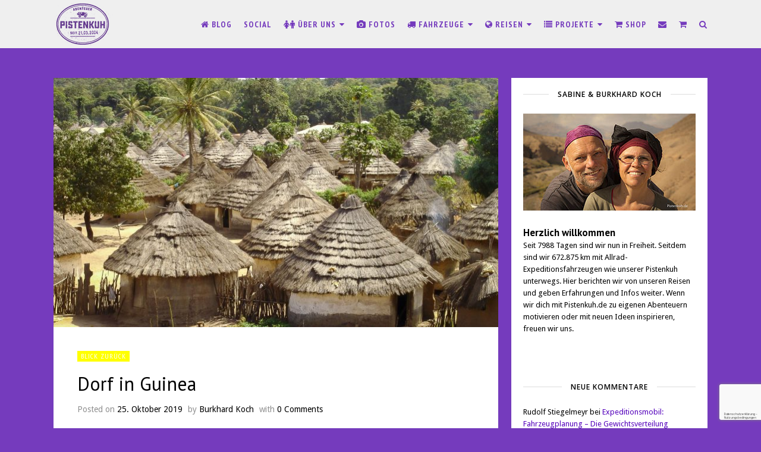

--- FILE ---
content_type: text/html; charset=UTF-8
request_url: https://pistenkuh.de/projekte/viewback/dorf-in-guinea/
body_size: 22649
content:
<!DOCTYPE html>
<html lang="de">
<head>
<meta charset="UTF-8">
<meta name="viewport" content="width=device-width, initial-scale=1">
<link rel="pingback" href="https://pistenkuh.de/xmlrpc.php">
<link rel="profile" href="https://gmpg.org/xfn/11">
<meta name='robots' content='index, follow, max-image-preview:large, max-snippet:-1, max-video-preview:-1' />
<style>img:is([sizes="auto" i], [sizes^="auto," i]) { contain-intrinsic-size: 3000px 1500px }</style>
<!-- This site is optimized with the Yoast SEO plugin v26.7 - https://yoast.com/wordpress/plugins/seo/ -->
<title>Dorf in Guinea - Pistenkuh</title>
<link rel="canonical" href="https://pistenkuh.de/projekte/viewback/dorf-in-guinea/" />
<meta property="og:locale" content="de_DE" />
<meta property="og:type" content="article" />
<meta property="og:title" content="Dorf in Guinea - Pistenkuh" />
<meta property="og:description" content="Das erste Dorf in Guinea, Afrika wie im Bilderbuch." />
<meta property="og:url" content="https://pistenkuh.de/projekte/viewback/dorf-in-guinea/" />
<meta property="og:site_name" content="Pistenkuh" />
<meta property="article:publisher" content="https://www.facebook.com/pistenkuh.de" />
<meta property="article:author" content="https://www.facebook.com/pistenkuhde/" />
<meta property="article:published_time" content="2019-10-25T05:02:21+00:00" />
<meta property="article:modified_time" content="2020-07-26T15:05:15+00:00" />
<meta property="og:image" content="https://pistenkuh.de/wp-content/uploads/2019/10/guinea.jpg" />
<meta property="og:image:width" content="2100" />
<meta property="og:image:height" content="1432" />
<meta property="og:image:type" content="image/jpeg" />
<meta name="author" content="Burkhard Koch" />
<meta name="twitter:card" content="summary_large_image" />
<meta name="twitter:label1" content="Verfasst von" />
<meta name="twitter:data1" content="Burkhard Koch" />
<meta name="twitter:label2" content="Geschätzte Lesezeit" />
<meta name="twitter:data2" content="1 Minute" />
<script type="application/ld+json" class="yoast-schema-graph">{"@context":"https://schema.org","@graph":[{"@type":"Article","@id":"https://pistenkuh.de/projekte/viewback/dorf-in-guinea/#article","isPartOf":{"@id":"https://pistenkuh.de/projekte/viewback/dorf-in-guinea/"},"author":{"name":"Burkhard Koch","@id":"https://pistenkuh.de/#/schema/person/4187c5337eefb12e938c537e95678fbf"},"headline":"Dorf in Guinea","datePublished":"2019-10-25T05:02:21+00:00","dateModified":"2020-07-26T15:05:15+00:00","mainEntityOfPage":{"@id":"https://pistenkuh.de/projekte/viewback/dorf-in-guinea/"},"wordCount":106,"commentCount":0,"image":{"@id":"https://pistenkuh.de/projekte/viewback/dorf-in-guinea/#primaryimage"},"thumbnailUrl":"https://pistenkuh.de/wp-content/uploads/2019/10/guinea.jpg","articleSection":["Blick zurück"],"inLanguage":"de","potentialAction":[{"@type":"CommentAction","name":"Comment","target":["https://pistenkuh.de/projekte/viewback/dorf-in-guinea/#respond"]}]},{"@type":"WebPage","@id":"https://pistenkuh.de/projekte/viewback/dorf-in-guinea/","url":"https://pistenkuh.de/projekte/viewback/dorf-in-guinea/","name":"Dorf in Guinea - Pistenkuh","isPartOf":{"@id":"https://pistenkuh.de/#website"},"primaryImageOfPage":{"@id":"https://pistenkuh.de/projekte/viewback/dorf-in-guinea/#primaryimage"},"image":{"@id":"https://pistenkuh.de/projekte/viewback/dorf-in-guinea/#primaryimage"},"thumbnailUrl":"https://pistenkuh.de/wp-content/uploads/2019/10/guinea.jpg","datePublished":"2019-10-25T05:02:21+00:00","dateModified":"2020-07-26T15:05:15+00:00","author":{"@id":"https://pistenkuh.de/#/schema/person/4187c5337eefb12e938c537e95678fbf"},"breadcrumb":{"@id":"https://pistenkuh.de/projekte/viewback/dorf-in-guinea/#breadcrumb"},"inLanguage":"de","potentialAction":[{"@type":"ReadAction","target":["https://pistenkuh.de/projekte/viewback/dorf-in-guinea/"]}]},{"@type":"ImageObject","inLanguage":"de","@id":"https://pistenkuh.de/projekte/viewback/dorf-in-guinea/#primaryimage","url":"https://pistenkuh.de/wp-content/uploads/2019/10/guinea.jpg","contentUrl":"https://pistenkuh.de/wp-content/uploads/2019/10/guinea.jpg","width":2100,"height":1432,"caption":"Typisches traditionelles Dorf in Guinea"},{"@type":"BreadcrumbList","@id":"https://pistenkuh.de/projekte/viewback/dorf-in-guinea/#breadcrumb","itemListElement":[{"@type":"ListItem","position":1,"name":"Startseite","item":"https://pistenkuh.de/"},{"@type":"ListItem","position":2,"name":"Dorf in Guinea"}]},{"@type":"WebSite","@id":"https://pistenkuh.de/#website","url":"https://pistenkuh.de/","name":"Pistenkuh","description":"Auf Weltreise mit Sabine und Burkhard Koch","potentialAction":[{"@type":"SearchAction","target":{"@type":"EntryPoint","urlTemplate":"https://pistenkuh.de/?s={search_term_string}"},"query-input":{"@type":"PropertyValueSpecification","valueRequired":true,"valueName":"search_term_string"}}],"inLanguage":"de"},{"@type":"Person","@id":"https://pistenkuh.de/#/schema/person/4187c5337eefb12e938c537e95678fbf","name":"Burkhard Koch","image":{"@type":"ImageObject","inLanguage":"de","@id":"https://pistenkuh.de/#/schema/person/image/","url":"https://secure.gravatar.com/avatar/4df698f4cbd9b76181b6282d730052b1fb856829de908bc20d19388fe7ec35bc?s=96&d=blank&r=r","contentUrl":"https://secure.gravatar.com/avatar/4df698f4cbd9b76181b6282d730052b1fb856829de908bc20d19388fe7ec35bc?s=96&d=blank&r=r","caption":"Burkhard Koch"},"description":"Burkhard Koch reiste im Alter von 15 Jahren mit dem Fahrrad und Schlafsack frei durch Deutschland. Die Reiseleidenschaft wurde perfektioniert. Heute reist er ständig mit seiner Frau Sabine und einem Allrad-Lkw. Burkhard Koch schreibt für verschiedene Zeitschriften und Magazine.","sameAs":["https://pistenkuh.de","https://www.facebook.com/pistenkuhde/"],"url":"https://pistenkuh.de/author/burkhard_752/"}]}</script>
<!-- / Yoast SEO plugin. -->
<link rel='dns-prefetch' href='//use.fontawesome.com' />
<link rel="alternate" type="application/rss+xml" title="Pistenkuh &raquo; Feed" href="https://pistenkuh.de/feed/" />
<link rel="alternate" type="application/rss+xml" title="Pistenkuh &raquo; Kommentar-Feed" href="https://pistenkuh.de/comments/feed/" />
<link rel="alternate" type="application/rss+xml" title="Pistenkuh &raquo; Dorf in Guinea-Kommentar-Feed" href="https://pistenkuh.de/projekte/viewback/dorf-in-guinea/feed/" />
<script type="text/javascript">
/* <![CDATA[ */
window._wpemojiSettings = {"baseUrl":"https:\/\/s.w.org\/images\/core\/emoji\/16.0.1\/72x72\/","ext":".png","svgUrl":"https:\/\/s.w.org\/images\/core\/emoji\/16.0.1\/svg\/","svgExt":".svg","source":{"concatemoji":"https:\/\/pistenkuh.de\/wp-includes\/js\/wp-emoji-release.min.js?ver=bde42f54893f43272f0a8f3667c50399"}};
/*! This file is auto-generated */
!function(s,n){var o,i,e;function c(e){try{var t={supportTests:e,timestamp:(new Date).valueOf()};sessionStorage.setItem(o,JSON.stringify(t))}catch(e){}}function p(e,t,n){e.clearRect(0,0,e.canvas.width,e.canvas.height),e.fillText(t,0,0);var t=new Uint32Array(e.getImageData(0,0,e.canvas.width,e.canvas.height).data),a=(e.clearRect(0,0,e.canvas.width,e.canvas.height),e.fillText(n,0,0),new Uint32Array(e.getImageData(0,0,e.canvas.width,e.canvas.height).data));return t.every(function(e,t){return e===a[t]})}function u(e,t){e.clearRect(0,0,e.canvas.width,e.canvas.height),e.fillText(t,0,0);for(var n=e.getImageData(16,16,1,1),a=0;a<n.data.length;a++)if(0!==n.data[a])return!1;return!0}function f(e,t,n,a){switch(t){case"flag":return n(e,"\ud83c\udff3\ufe0f\u200d\u26a7\ufe0f","\ud83c\udff3\ufe0f\u200b\u26a7\ufe0f")?!1:!n(e,"\ud83c\udde8\ud83c\uddf6","\ud83c\udde8\u200b\ud83c\uddf6")&&!n(e,"\ud83c\udff4\udb40\udc67\udb40\udc62\udb40\udc65\udb40\udc6e\udb40\udc67\udb40\udc7f","\ud83c\udff4\u200b\udb40\udc67\u200b\udb40\udc62\u200b\udb40\udc65\u200b\udb40\udc6e\u200b\udb40\udc67\u200b\udb40\udc7f");case"emoji":return!a(e,"\ud83e\udedf")}return!1}function g(e,t,n,a){var r="undefined"!=typeof WorkerGlobalScope&&self instanceof WorkerGlobalScope?new OffscreenCanvas(300,150):s.createElement("canvas"),o=r.getContext("2d",{willReadFrequently:!0}),i=(o.textBaseline="top",o.font="600 32px Arial",{});return e.forEach(function(e){i[e]=t(o,e,n,a)}),i}function t(e){var t=s.createElement("script");t.src=e,t.defer=!0,s.head.appendChild(t)}"undefined"!=typeof Promise&&(o="wpEmojiSettingsSupports",i=["flag","emoji"],n.supports={everything:!0,everythingExceptFlag:!0},e=new Promise(function(e){s.addEventListener("DOMContentLoaded",e,{once:!0})}),new Promise(function(t){var n=function(){try{var e=JSON.parse(sessionStorage.getItem(o));if("object"==typeof e&&"number"==typeof e.timestamp&&(new Date).valueOf()<e.timestamp+604800&&"object"==typeof e.supportTests)return e.supportTests}catch(e){}return null}();if(!n){if("undefined"!=typeof Worker&&"undefined"!=typeof OffscreenCanvas&&"undefined"!=typeof URL&&URL.createObjectURL&&"undefined"!=typeof Blob)try{var e="postMessage("+g.toString()+"("+[JSON.stringify(i),f.toString(),p.toString(),u.toString()].join(",")+"));",a=new Blob([e],{type:"text/javascript"}),r=new Worker(URL.createObjectURL(a),{name:"wpTestEmojiSupports"});return void(r.onmessage=function(e){c(n=e.data),r.terminate(),t(n)})}catch(e){}c(n=g(i,f,p,u))}t(n)}).then(function(e){for(var t in e)n.supports[t]=e[t],n.supports.everything=n.supports.everything&&n.supports[t],"flag"!==t&&(n.supports.everythingExceptFlag=n.supports.everythingExceptFlag&&n.supports[t]);n.supports.everythingExceptFlag=n.supports.everythingExceptFlag&&!n.supports.flag,n.DOMReady=!1,n.readyCallback=function(){n.DOMReady=!0}}).then(function(){return e}).then(function(){var e;n.supports.everything||(n.readyCallback(),(e=n.source||{}).concatemoji?t(e.concatemoji):e.wpemoji&&e.twemoji&&(t(e.twemoji),t(e.wpemoji)))}))}((window,document),window._wpemojiSettings);
/* ]]> */
</script>
<style id='wp-emoji-styles-inline-css' type='text/css'>
img.wp-smiley, img.emoji {
display: inline !important;
border: none !important;
box-shadow: none !important;
height: 1em !important;
width: 1em !important;
margin: 0 0.07em !important;
vertical-align: -0.1em !important;
background: none !important;
padding: 0 !important;
}
</style>
<!-- <link rel='stylesheet' id='wp-block-library-css' href='https://pistenkuh.de/wp-includes/css/dist/block-library/style.min.css?ver=bde42f54893f43272f0a8f3667c50399' type='text/css' media='all' /> -->
<link rel="stylesheet" type="text/css" href="//pistenkuh.de/wp-content/cache/wpfc-minified/mbe4480i/63vhb.css" media="all"/>
<style id='classic-theme-styles-inline-css' type='text/css'>
/*! This file is auto-generated */
.wp-block-button__link{color:#fff;background-color:#32373c;border-radius:9999px;box-shadow:none;text-decoration:none;padding:calc(.667em + 2px) calc(1.333em + 2px);font-size:1.125em}.wp-block-file__button{background:#32373c;color:#fff;text-decoration:none}
</style>
<style id='global-styles-inline-css' type='text/css'>
:root{--wp--preset--aspect-ratio--square: 1;--wp--preset--aspect-ratio--4-3: 4/3;--wp--preset--aspect-ratio--3-4: 3/4;--wp--preset--aspect-ratio--3-2: 3/2;--wp--preset--aspect-ratio--2-3: 2/3;--wp--preset--aspect-ratio--16-9: 16/9;--wp--preset--aspect-ratio--9-16: 9/16;--wp--preset--color--black: #000000;--wp--preset--color--cyan-bluish-gray: #abb8c3;--wp--preset--color--white: #ffffff;--wp--preset--color--pale-pink: #f78da7;--wp--preset--color--vivid-red: #cf2e2e;--wp--preset--color--luminous-vivid-orange: #ff6900;--wp--preset--color--luminous-vivid-amber: #fcb900;--wp--preset--color--light-green-cyan: #7bdcb5;--wp--preset--color--vivid-green-cyan: #00d084;--wp--preset--color--pale-cyan-blue: #8ed1fc;--wp--preset--color--vivid-cyan-blue: #0693e3;--wp--preset--color--vivid-purple: #9b51e0;--wp--preset--gradient--vivid-cyan-blue-to-vivid-purple: linear-gradient(135deg,rgba(6,147,227,1) 0%,rgb(155,81,224) 100%);--wp--preset--gradient--light-green-cyan-to-vivid-green-cyan: linear-gradient(135deg,rgb(122,220,180) 0%,rgb(0,208,130) 100%);--wp--preset--gradient--luminous-vivid-amber-to-luminous-vivid-orange: linear-gradient(135deg,rgba(252,185,0,1) 0%,rgba(255,105,0,1) 100%);--wp--preset--gradient--luminous-vivid-orange-to-vivid-red: linear-gradient(135deg,rgba(255,105,0,1) 0%,rgb(207,46,46) 100%);--wp--preset--gradient--very-light-gray-to-cyan-bluish-gray: linear-gradient(135deg,rgb(238,238,238) 0%,rgb(169,184,195) 100%);--wp--preset--gradient--cool-to-warm-spectrum: linear-gradient(135deg,rgb(74,234,220) 0%,rgb(151,120,209) 20%,rgb(207,42,186) 40%,rgb(238,44,130) 60%,rgb(251,105,98) 80%,rgb(254,248,76) 100%);--wp--preset--gradient--blush-light-purple: linear-gradient(135deg,rgb(255,206,236) 0%,rgb(152,150,240) 100%);--wp--preset--gradient--blush-bordeaux: linear-gradient(135deg,rgb(254,205,165) 0%,rgb(254,45,45) 50%,rgb(107,0,62) 100%);--wp--preset--gradient--luminous-dusk: linear-gradient(135deg,rgb(255,203,112) 0%,rgb(199,81,192) 50%,rgb(65,88,208) 100%);--wp--preset--gradient--pale-ocean: linear-gradient(135deg,rgb(255,245,203) 0%,rgb(182,227,212) 50%,rgb(51,167,181) 100%);--wp--preset--gradient--electric-grass: linear-gradient(135deg,rgb(202,248,128) 0%,rgb(113,206,126) 100%);--wp--preset--gradient--midnight: linear-gradient(135deg,rgb(2,3,129) 0%,rgb(40,116,252) 100%);--wp--preset--font-size--small: 13px;--wp--preset--font-size--medium: 20px;--wp--preset--font-size--large: 36px;--wp--preset--font-size--x-large: 42px;--wp--preset--spacing--20: 0.44rem;--wp--preset--spacing--30: 0.67rem;--wp--preset--spacing--40: 1rem;--wp--preset--spacing--50: 1.5rem;--wp--preset--spacing--60: 2.25rem;--wp--preset--spacing--70: 3.38rem;--wp--preset--spacing--80: 5.06rem;--wp--preset--shadow--natural: 6px 6px 9px rgba(0, 0, 0, 0.2);--wp--preset--shadow--deep: 12px 12px 50px rgba(0, 0, 0, 0.4);--wp--preset--shadow--sharp: 6px 6px 0px rgba(0, 0, 0, 0.2);--wp--preset--shadow--outlined: 6px 6px 0px -3px rgba(255, 255, 255, 1), 6px 6px rgba(0, 0, 0, 1);--wp--preset--shadow--crisp: 6px 6px 0px rgba(0, 0, 0, 1);}:where(.is-layout-flex){gap: 0.5em;}:where(.is-layout-grid){gap: 0.5em;}body .is-layout-flex{display: flex;}.is-layout-flex{flex-wrap: wrap;align-items: center;}.is-layout-flex > :is(*, div){margin: 0;}body .is-layout-grid{display: grid;}.is-layout-grid > :is(*, div){margin: 0;}:where(.wp-block-columns.is-layout-flex){gap: 2em;}:where(.wp-block-columns.is-layout-grid){gap: 2em;}:where(.wp-block-post-template.is-layout-flex){gap: 1.25em;}:where(.wp-block-post-template.is-layout-grid){gap: 1.25em;}.has-black-color{color: var(--wp--preset--color--black) !important;}.has-cyan-bluish-gray-color{color: var(--wp--preset--color--cyan-bluish-gray) !important;}.has-white-color{color: var(--wp--preset--color--white) !important;}.has-pale-pink-color{color: var(--wp--preset--color--pale-pink) !important;}.has-vivid-red-color{color: var(--wp--preset--color--vivid-red) !important;}.has-luminous-vivid-orange-color{color: var(--wp--preset--color--luminous-vivid-orange) !important;}.has-luminous-vivid-amber-color{color: var(--wp--preset--color--luminous-vivid-amber) !important;}.has-light-green-cyan-color{color: var(--wp--preset--color--light-green-cyan) !important;}.has-vivid-green-cyan-color{color: var(--wp--preset--color--vivid-green-cyan) !important;}.has-pale-cyan-blue-color{color: var(--wp--preset--color--pale-cyan-blue) !important;}.has-vivid-cyan-blue-color{color: var(--wp--preset--color--vivid-cyan-blue) !important;}.has-vivid-purple-color{color: var(--wp--preset--color--vivid-purple) !important;}.has-black-background-color{background-color: var(--wp--preset--color--black) !important;}.has-cyan-bluish-gray-background-color{background-color: var(--wp--preset--color--cyan-bluish-gray) !important;}.has-white-background-color{background-color: var(--wp--preset--color--white) !important;}.has-pale-pink-background-color{background-color: var(--wp--preset--color--pale-pink) !important;}.has-vivid-red-background-color{background-color: var(--wp--preset--color--vivid-red) !important;}.has-luminous-vivid-orange-background-color{background-color: var(--wp--preset--color--luminous-vivid-orange) !important;}.has-luminous-vivid-amber-background-color{background-color: var(--wp--preset--color--luminous-vivid-amber) !important;}.has-light-green-cyan-background-color{background-color: var(--wp--preset--color--light-green-cyan) !important;}.has-vivid-green-cyan-background-color{background-color: var(--wp--preset--color--vivid-green-cyan) !important;}.has-pale-cyan-blue-background-color{background-color: var(--wp--preset--color--pale-cyan-blue) !important;}.has-vivid-cyan-blue-background-color{background-color: var(--wp--preset--color--vivid-cyan-blue) !important;}.has-vivid-purple-background-color{background-color: var(--wp--preset--color--vivid-purple) !important;}.has-black-border-color{border-color: var(--wp--preset--color--black) !important;}.has-cyan-bluish-gray-border-color{border-color: var(--wp--preset--color--cyan-bluish-gray) !important;}.has-white-border-color{border-color: var(--wp--preset--color--white) !important;}.has-pale-pink-border-color{border-color: var(--wp--preset--color--pale-pink) !important;}.has-vivid-red-border-color{border-color: var(--wp--preset--color--vivid-red) !important;}.has-luminous-vivid-orange-border-color{border-color: var(--wp--preset--color--luminous-vivid-orange) !important;}.has-luminous-vivid-amber-border-color{border-color: var(--wp--preset--color--luminous-vivid-amber) !important;}.has-light-green-cyan-border-color{border-color: var(--wp--preset--color--light-green-cyan) !important;}.has-vivid-green-cyan-border-color{border-color: var(--wp--preset--color--vivid-green-cyan) !important;}.has-pale-cyan-blue-border-color{border-color: var(--wp--preset--color--pale-cyan-blue) !important;}.has-vivid-cyan-blue-border-color{border-color: var(--wp--preset--color--vivid-cyan-blue) !important;}.has-vivid-purple-border-color{border-color: var(--wp--preset--color--vivid-purple) !important;}.has-vivid-cyan-blue-to-vivid-purple-gradient-background{background: var(--wp--preset--gradient--vivid-cyan-blue-to-vivid-purple) !important;}.has-light-green-cyan-to-vivid-green-cyan-gradient-background{background: var(--wp--preset--gradient--light-green-cyan-to-vivid-green-cyan) !important;}.has-luminous-vivid-amber-to-luminous-vivid-orange-gradient-background{background: var(--wp--preset--gradient--luminous-vivid-amber-to-luminous-vivid-orange) !important;}.has-luminous-vivid-orange-to-vivid-red-gradient-background{background: var(--wp--preset--gradient--luminous-vivid-orange-to-vivid-red) !important;}.has-very-light-gray-to-cyan-bluish-gray-gradient-background{background: var(--wp--preset--gradient--very-light-gray-to-cyan-bluish-gray) !important;}.has-cool-to-warm-spectrum-gradient-background{background: var(--wp--preset--gradient--cool-to-warm-spectrum) !important;}.has-blush-light-purple-gradient-background{background: var(--wp--preset--gradient--blush-light-purple) !important;}.has-blush-bordeaux-gradient-background{background: var(--wp--preset--gradient--blush-bordeaux) !important;}.has-luminous-dusk-gradient-background{background: var(--wp--preset--gradient--luminous-dusk) !important;}.has-pale-ocean-gradient-background{background: var(--wp--preset--gradient--pale-ocean) !important;}.has-electric-grass-gradient-background{background: var(--wp--preset--gradient--electric-grass) !important;}.has-midnight-gradient-background{background: var(--wp--preset--gradient--midnight) !important;}.has-small-font-size{font-size: var(--wp--preset--font-size--small) !important;}.has-medium-font-size{font-size: var(--wp--preset--font-size--medium) !important;}.has-large-font-size{font-size: var(--wp--preset--font-size--large) !important;}.has-x-large-font-size{font-size: var(--wp--preset--font-size--x-large) !important;}
:where(.wp-block-post-template.is-layout-flex){gap: 1.25em;}:where(.wp-block-post-template.is-layout-grid){gap: 1.25em;}
:where(.wp-block-columns.is-layout-flex){gap: 2em;}:where(.wp-block-columns.is-layout-grid){gap: 2em;}
:root :where(.wp-block-pullquote){font-size: 1.5em;line-height: 1.6;}
</style>
<link rel='stylesheet' id='wpdm-font-awesome-css' href='https://use.fontawesome.com/releases/v6.7.2/css/all.css?ver=bde42f54893f43272f0a8f3667c50399' type='text/css' media='all' />
<!-- <link rel='stylesheet' id='wpdm-front-css' href='https://pistenkuh.de/wp-content/plugins/download-manager/assets/css/front.min.css?ver=7.0.6' type='text/css' media='all' /> -->
<!-- <link rel='stylesheet' id='wpdm-front-dark-css' href='https://pistenkuh.de/wp-content/plugins/download-manager/assets/css/front-dark.min.css?ver=7.0.6' type='text/css' media='all' /> -->
<!-- <link rel='stylesheet' id='woocommerce-layout-css' href='https://pistenkuh.de/wp-content/plugins/woocommerce/assets/css/woocommerce-layout.css?ver=10.4.3' type='text/css' media='all' /> -->
<!-- <link rel='stylesheet' id='woocommerce-general-css' href='https://pistenkuh.de/wp-content/plugins/woocommerce/assets/css/woocommerce.css?ver=10.4.3' type='text/css' media='all' /> -->
<link rel="stylesheet" type="text/css" href="//pistenkuh.de/wp-content/cache/wpfc-minified/knbo724w/fmmez.css" media="all"/>
<style id='woocommerce-inline-inline-css' type='text/css'>
.woocommerce form .form-row .required { visibility: visible; }
</style>
<!-- <link rel='stylesheet' id='parent-style-css' href='https://pistenkuh.de/wp-content/themes/wpex-chic/style.css?ver=bde42f54893f43272f0a8f3667c50399' type='text/css' media='all' /> -->
<!-- <link rel='stylesheet' id='child-style-css' href='https://pistenkuh.de/wp-content/themes/pistenkuh-child-theme/style.css?ver=1.0' type='text/css' media='all' /> -->
<!-- <link rel='stylesheet' id='font-awesome-css' href='https://pistenkuh.de/wp-content/themes/wpex-chic/assets/css/font-awesome.css?ver=1.0' type='text/css' media='all' /> -->
<!-- <link rel='stylesheet' id='lightslider-css' href='https://pistenkuh.de/wp-content/themes/wpex-chic/assets/css/lightslider.css?ver=1.0' type='text/css' media='all' /> -->
<!-- <link rel='stylesheet' id='magnific-popup-css' href='https://pistenkuh.de/wp-content/themes/wpex-chic/assets/css/magnific-popup.css?ver=1.0' type='text/css' media='all' /> -->
<!-- <link rel='stylesheet' id='style-css' href='https://pistenkuh.de/wp-content/themes/pistenkuh-child-theme/style.css?ver=1.0' type='text/css' media='all' /> -->
<!-- <link rel='stylesheet' id='wpex-woocommerce-css' href='https://pistenkuh.de/wp-content/themes/wpex-chic/assets/css/wpex-woocommerce.css?ver=bde42f54893f43272f0a8f3667c50399' type='text/css' media='all' /> -->
<!-- <link rel='stylesheet' id='wpex-woocommerce-responsive-css' href='https://pistenkuh.de/wp-content/themes/wpex-chic/assets/css/wpex-woocommerce-responsive.css?ver=bde42f54893f43272f0a8f3667c50399' type='text/css' media='all' /> -->
<!-- <link rel='stylesheet' id='woocommerce-gzd-layout-css' href='https://pistenkuh.de/wp-content/plugins/woocommerce-germanized/build/static/layout-styles.css?ver=3.20.5' type='text/css' media='all' /> -->
<link rel="stylesheet" type="text/css" href="//pistenkuh.de/wp-content/cache/wpfc-minified/2axx5zvp/7txf0.css" media="all"/>
<style id='woocommerce-gzd-layout-inline-css' type='text/css'>
.woocommerce-checkout .shop_table { background-color: #eeeeee; } .product p.deposit-packaging-type { font-size: 1.25em !important; } p.woocommerce-shipping-destination { display: none; }
.wc-gzd-nutri-score-value-a {
background: url(https://pistenkuh.de/wp-content/plugins/woocommerce-germanized/assets/images/nutri-score-a.svg) no-repeat;
}
.wc-gzd-nutri-score-value-b {
background: url(https://pistenkuh.de/wp-content/plugins/woocommerce-germanized/assets/images/nutri-score-b.svg) no-repeat;
}
.wc-gzd-nutri-score-value-c {
background: url(https://pistenkuh.de/wp-content/plugins/woocommerce-germanized/assets/images/nutri-score-c.svg) no-repeat;
}
.wc-gzd-nutri-score-value-d {
background: url(https://pistenkuh.de/wp-content/plugins/woocommerce-germanized/assets/images/nutri-score-d.svg) no-repeat;
}
.wc-gzd-nutri-score-value-e {
background: url(https://pistenkuh.de/wp-content/plugins/woocommerce-germanized/assets/images/nutri-score-e.svg) no-repeat;
}
</style>
<!-- <link rel='stylesheet' id='wpex-responsive-css' href='https://pistenkuh.de/wp-content/themes/wpex-chic/assets/css/responsive.css?ver=bde42f54893f43272f0a8f3667c50399' type='text/css' media='all' /> -->
<link rel="stylesheet" type="text/css" href="//pistenkuh.de/wp-content/cache/wpfc-minified/kp4i9ghm/63vhb.css" media="all"/>
<script type="text/javascript" src="https://pistenkuh.de/wp-includes/js/jquery/jquery.min.js?ver=3.7.1" id="jquery-core-js"></script>
<script type="text/javascript" src="https://pistenkuh.de/wp-includes/js/jquery/jquery-migrate.min.js?ver=3.4.1" id="jquery-migrate-js"></script>
<script type="text/javascript" src="https://pistenkuh.de/wp-content/plugins/download-manager/assets/js/wpdm.min.js?ver=bde42f54893f43272f0a8f3667c50399" id="wpdmjs-js"></script>
<script type="text/javascript" id="wpdm-frontjs-js-extra">
/* <![CDATA[ */
var wpdm_url = {"home":"https:\/\/pistenkuh.de\/","site":"https:\/\/pistenkuh.de\/","ajax":"https:\/\/pistenkuh.de\/wp-admin\/admin-ajax.php","page_code":"09cdf6fff9e0360cde00e4065b0cfe50"};
var wpdm_js = {"spinner":"<i class=\"fas fa-sun fa-spin\"><\/i>","client_id":"62c3dc8620ddfdbfc8dc381a8593aaf5"};
var wpdm_strings = {"pass_var":"Password Verified!","pass_var_q":"Bitte klicke auf den folgenden Button, um den Download zu starten.","start_dl":"Download starten"};
/* ]]> */
</script>
<script type="text/javascript" src="https://pistenkuh.de/wp-content/plugins/download-manager/assets/js/front.min.js?ver=7.0.6" id="wpdm-frontjs-js"></script>
<script type="text/javascript" src="https://pistenkuh.de/wp-content/plugins/woocommerce/assets/js/jquery-blockui/jquery.blockUI.min.js?ver=2.7.0-wc.10.4.3" id="wc-jquery-blockui-js" defer="defer" data-wp-strategy="defer"></script>
<script type="text/javascript" id="wc-add-to-cart-js-extra">
/* <![CDATA[ */
var wc_add_to_cart_params = {"ajax_url":"\/wp-admin\/admin-ajax.php","wc_ajax_url":"\/?wc-ajax=%%endpoint%%","i18n_view_cart":"Warenkorb anzeigen","cart_url":"https:\/\/pistenkuh.de\/warenkorb\/","is_cart":"","cart_redirect_after_add":"no"};
/* ]]> */
</script>
<script type="text/javascript" src="https://pistenkuh.de/wp-content/plugins/woocommerce/assets/js/frontend/add-to-cart.min.js?ver=10.4.3" id="wc-add-to-cart-js" defer="defer" data-wp-strategy="defer"></script>
<script type="text/javascript" src="https://pistenkuh.de/wp-content/plugins/woocommerce/assets/js/js-cookie/js.cookie.min.js?ver=2.1.4-wc.10.4.3" id="wc-js-cookie-js" defer="defer" data-wp-strategy="defer"></script>
<script type="text/javascript" id="woocommerce-js-extra">
/* <![CDATA[ */
var woocommerce_params = {"ajax_url":"\/wp-admin\/admin-ajax.php","wc_ajax_url":"\/?wc-ajax=%%endpoint%%","i18n_password_show":"Passwort anzeigen","i18n_password_hide":"Passwort ausblenden"};
/* ]]> */
</script>
<script type="text/javascript" src="https://pistenkuh.de/wp-content/plugins/woocommerce/assets/js/frontend/woocommerce.min.js?ver=10.4.3" id="woocommerce-js" defer="defer" data-wp-strategy="defer"></script>
<script type="text/javascript" src="https://pistenkuh.de/wp-content/plugins/wp-retina-2x/app/picturefill.min.js?ver=1766424030" id="wr2x-picturefill-js-js"></script>
<link rel="https://api.w.org/" href="https://pistenkuh.de/wp-json/" /><link rel="alternate" title="JSON" type="application/json" href="https://pistenkuh.de/wp-json/wp/v2/posts/34090" /><link rel="alternate" title="oEmbed (JSON)" type="application/json+oembed" href="https://pistenkuh.de/wp-json/oembed/1.0/embed?url=https%3A%2F%2Fpistenkuh.de%2Fprojekte%2Fviewback%2Fdorf-in-guinea%2F" />
<link rel="alternate" title="oEmbed (XML)" type="text/xml+oembed" href="https://pistenkuh.de/wp-json/oembed/1.0/embed?url=https%3A%2F%2Fpistenkuh.de%2Fprojekte%2Fviewback%2Fdorf-in-guinea%2F&#038;format=xml" />
<!-- Theme Inline CSS --><style type="text/css">@media only screen and ( max-width:1120px ){.wpex-site-nav .wpex-dropdown-menu >li{display:none}.wpex-site-nav li.wpex-xtra-menu-item{display:block;font-size:16px;margin-right:20px !important}.wpex-site-nav li.wpex-menu-search-toggle{display:none}.wpex-site-nav li.wpex-menu-mobile-toggle{margin-right:0 !important}}.wpex-content-area{width:68%}.wpex-sidebar{width:30%}.wpex-container{max-width:90%}</style><!-- Theme Custom CSS --><style>.wpex-sidebar{background-color:#ffffff;padding:20px}.wpex-border-button:hover{background-color:#5400bc}.wpex-term-description,.term-description{color:white}.wpex-site-header{padding:5px 0}.wpex-site-nav .wpex-dropdown-menu >li{margin-right:20px}.wpex-dropdown-arrow-down{margin-left:2px}.woocommerce .wpex-shop-orderby ul{width:265px}.wpex-border-button{border:1px solid #fff;color:#fff}.woocommerce .wpex-shop-orderby li.wpex-border-button .fa{border-left:1px solid #fff}.woocommerce form .form-row.place-order{float:right}.wpex-full-slider-caption-title a:hover{color:#fff;border-bottom:1px dotted #fff}.wpex-full-slider-caption{position:absolute;bottom:0;right:0;padding:20px;max-width:80%;round:#000;background:rgba(117,59,189,0.7);color:#fff;text-align:center}.wpex-full-slider-caption-title span.date{display:block;font-size:13px;color:#cbcbcb;padding-top:0}.wpex-about-widget-description{text-align:left;margin:38px 0 10px}.wpex-footer-widgets .footer-widget ul{text-align:left}.wpex-footer-widgets .footer-widget li{margin:0 0 6px 0}.wpex-newsletter-widget button{width:100%;display:block;margin:30px 0 5px}div#autodoc a:link{color:#999999}div#autodoc a:visited{color:#999999}div#autodoc a:hover{color:#999999}div#autodoc a:active{color:#999999}.w3eden .col-md-12 .list-group{display:none!important}.wpex-entry input[type="submit"]{margin-top:0!important}.w3eden .popover-title{display:none!important}.w3eden .panel .panel-heading{font-family:"Montserrat",sans-serif!important}.w3eden .panel-footer{background:#d20000;border-top:0;font-size:16px;font-weight:bold;text-transform:uppercase;color:white}.w3eden .panel-footer a:link{color:white}</style><link href="https://fonts.googleapis.com/css?family=Droid%20Sans:300italic,400italic,600italic,700italic,800italic,400,300,600,700,800&amp;subset=latin,cyrillic-ext,greek-ext,greek,vietnamese,latin-ext,cyrillic" rel="stylesheet" type="text/css"><link href="https://fonts.googleapis.com/css?family=Ubuntu:300italic,400italic,600italic,700italic,800italic,400,300,600,700,800&amp;subset=latin,cyrillic-ext,greek-ext,greek,vietnamese,latin-ext,cyrillic" rel="stylesheet" type="text/css"><link href="https://fonts.googleapis.com/css?family=PT%20Sans%20Narrow:300italic,400italic,600italic,700italic,800italic,400,300,600,700,800&amp;subset=latin,cyrillic-ext,greek-ext,greek,vietnamese,latin-ext,cyrillic" rel="stylesheet" type="text/css"><link href="https://fonts.googleapis.com/css?family=Open%20Sans:300italic,400italic,600italic,700italic,800italic,400,300,600,700,800&amp;subset=latin,cyrillic-ext,greek-ext,greek,vietnamese,latin-ext,cyrillic" rel="stylesheet" type="text/css"><link href="https://fonts.googleapis.com/css?family=PT%20Sans:300italic,400italic,600italic,700italic,800italic,400,300,600,700,800&amp;subset=latin,cyrillic-ext,greek-ext,greek,vietnamese,latin-ext,cyrillic" rel="stylesheet" type="text/css"><style type="text/css">/*ACCENT COLOR*/a,.wpex-site-nav .wpex-dropdown-menu a:hover,.wpex-site-nav .wpex-dropdown-menu li.current-menu-item >a,.wpex-site-nav .wpex-dropdown-menu li.parent-menu-item >a,.wpex-site-nav .wpex-dropdown-menu >li.current-menu-ancestor >a,.wpex-site-logo a:hover,.centered-logo-full-nav .wpex-site-nav .wpex-dropdown-menu a:hover,.wpex-footer-widgets a:hover{color:#5400bc}button,.wpex-theme-button,.theme-button,input[type="button"],input[type="submit"],.wpex-sidebar .widget_tag_cloud a,a.site-scroll-top.show:hover,.wpex-accent-bg,.wpex-social-profiles-widget ul a,.page-numbers a:hover,.page-numbers span.current,.page-links span,.page-links a span:hover,.shop-carousel-wrap .lSSlideOuter .lSPager.lSpg >li:hover a,.shop-carousel-wrap .lSSlideOuter .lSPager.lSpg >li.active a,.footer-social-seperator,a#cancel-comment-reply-link:hover,.comment-footer a:hover,a.wpex-site-scroll-top:hover,.wpex-shop-carousel-wrap .lSSlideOuter .lSPager.lSpg >li.active a,.wpex-footer-social-seperator,.woocommerce nav.woocommerce-pagination .page-numbers a:hover,.woocommerce nav.woocommerce-pagination .page-numbers span.current,.woocommerce div.product form.cart .button,.wpex-sidebar .widget_product_categories a,.woocommerce #content input.button,.woocommerce #respond input#submit,.woocommerce a.button,.woocommerce button.button,.woocommerce input.button,.woocommerce-page #content input.button,.woocommerce-page #respond input#submit,.woocommerce-page a.button,.woocommerce-page button.button,.woocommerce-page input.button,.woocommerce #respond input#submit.alt,.woocommerce a.button.alt,.woocommerce button.button.alt,.woocommerce input.button.alt,.wpex-page-links span,.wpex-page-links a:hover,.wpex-page-links a:hover span,.wpex-page-links span:hover{background-color:#5400bc}</style><style type="text/css">/*CATEGORY COLORS*/.wpex-term-25.wpex-accent-bg{background:#c900d3}.wpex-term-22.wpex-accent-bg{background:#d34f0c}.wpex-term-73.wpex-accent-bg{background:#81d742}.wpex-term-78.wpex-accent-bg{background:#00d695}.wpex-term-99.wpex-accent-bg{background:#00d695}.wpex-term-24.wpex-accent-bg{background:#00d695}.wpex-term-23.wpex-accent-bg{background:#22a4f4}.wpex-term-132.wpex-accent-bg{background:#0066bf}.wpex-term-136.wpex-accent-bg{background:#00d695}.wpex-term-125.wpex-accent-bg{background:#00d695}.wpex-term-151.wpex-accent-bg{background:#00d695}.wpex-term-110.wpex-accent-bg{background:#d34f0c}.wpex-term-152.wpex-accent-bg{background:#d34f0c}.wpex-term-154.wpex-accent-bg{background:#d34f0c}.wpex-term-155.wpex-accent-bg{background:#22a4f4}.wpex-term-108.wpex-accent-bg{background:#c900d3}.wpex-term-83.wpex-accent-bg{background:#00d695}.wpex-term-147.wpex-accent-bg{background:#00d695}.wpex-term-148.wpex-accent-bg{background:#00d695}.wpex-term-79.wpex-accent-bg{background:#00d695}.wpex-term-123.wpex-accent-bg{background:#00d695}.wpex-term-82.wpex-accent-bg{background:#00d695}.wpex-term-153.wpex-accent-bg{background:#d34f0c}.wpex-term-150.wpex-accent-bg{background:#22a4f4}.wpex-term-109.wpex-accent-bg{background:#22a4f4}.wpex-term-1.wpex-accent-bg{background:#c9c9c9}.wpex-term-81.wpex-accent-bg{background:#00d695}.wpex-term-124.wpex-accent-bg{background:#00d695}.wpex-term-84.wpex-accent-bg{background:#00d695}.wpex-term-162.wpex-accent-bg{background:#22a4f4}.wpex-term-163.wpex-accent-bg{background:#00d695}.wpex-term-164.wpex-accent-bg{background:#d34f0c}.wpex-term-165.wpex-accent-bg{background:}.wpex-term-167.wpex-accent-bg{background:#00d695}.wpex-term-172.wpex-accent-bg{background:}.wpex-term-185.wpex-accent-bg{background:}.wpex-term-188.wpex-accent-bg{background:}.wpex-term-189.wpex-accent-bg{background:}.wpex-term-198.wpex-accent-bg{background:#81d742}.wpex-term-231.wpex-accent-bg{background:#dd0000}.wpex-term-241.wpex-accent-bg{background:#dd9933}.wpex-term-246.wpex-accent-bg{background:#ff0000}.wpex-term-247.wpex-accent-bg{background:#dd0000}.wpex-term-254.wpex-accent-bg{background:#8224e3}.wpex-term-255.wpex-accent-bg{background:#26d11d}.wpex-term-258.wpex-accent-bg{background:#ffff00}.wpex-term-262.wpex-accent-bg{background:}.wpex-term-294.wpex-accent-bg{background:#00d647}.wpex-term-300.wpex-accent-bg{background:#1abcac}.wpex-term-308.wpex-accent-bg{background:#dd952a}.wpex-term-309.wpex-accent-bg{background:#af1840}.wpex-term-310.wpex-accent-bg{background:}.wpex-term-317.wpex-accent-bg{background:}.wpex-term-372.wpex-accent-bg{background:}.wpex-term-373.wpex-accent-bg{background:}.wpex-term-175.wpex-accent-bg{background:}.wpex-term-378.wpex-accent-bg{background:#997e15}.wpex-term-381.wpex-accent-bg{background:#1e73be}.wpex-term-388.wpex-accent-bg{background:#935bd8}.wpex-term-390.wpex-accent-bg{background:#e8027c}.wpex-term-393.wpex-accent-bg{background:#5121ff}</style>	<noscript><style>.woocommerce-product-gallery{ opacity: 1 !important; }</style></noscript>
<style type="text/css">.recentcomments a{display:inline !important;padding:0 !important;margin:0 !important;}</style><style type="text/css" id="custom-background-css">
body.custom-background { background-color: #753bbd; }
</style>
<link rel="icon" href="https://pistenkuh.de/wp-content/uploads/2021/07/cropped-favicon-32x32.jpg" sizes="32x32" />
<link rel="icon" href="https://pistenkuh.de/wp-content/uploads/2021/07/cropped-favicon-192x192.jpg" sizes="192x192" />
<link rel="apple-touch-icon" href="https://pistenkuh.de/wp-content/uploads/2021/07/cropped-favicon-180x180.jpg" />
<meta name="msapplication-TileImage" content="https://pistenkuh.de/wp-content/uploads/2021/07/cropped-favicon-270x270.jpg" />
<!-- Theme Customizer Styling --><style type="text/css">body,a#cancel-comment-reply-link{font-family:Droid Sans}.wpex-site-logo{font-family:Ubuntu}.wpex-site-nav{font-family:PT Sans Narrow}.wpex-site-nav .wpex-dropdown-menu a{font-size:14px}#wpex-main-sidr{font-family:Open Sans}h1,h2,h3,h4,h5,h6,.wpex-heading-font-family,.theme-heading{font-family:PT Sans}.wpex-entry-cat{font-family:PT Sans Narrow}.wpex-entry-cat{font-size:12px}.wpex-entry-cat{letter-spacing:1px}.wpex-readmore{font-family:PT Sans}.wpex-sidebar .widget-title{font-family:Open Sans}body{background-color:#753bbd}a,h1 a:hover,h2 a:hover,h3 a:hover,h4 a:hover{color:#5400bc}a:hover{color:#000000}.wpex-site-header-wrap,.wpex-sticky-header.is-sticky .wpex-site-header-wrap{background-color:#efefef}.wpex-site-logo a{color:#753bbd}.wpex-site-description{color:#ffffff}.wpex-site-header-wrap.centered-logo-full-nav .wpex-site-nav,.wpex-site-header-wrap.centered-logo-full-nav .wpex-sticky-nav.is-sticky .wpex-site-nav{background-color:#ffffff}.wpex-site-nav .wpex-dropdown-menu >li >a,.centered-logo-full-nav .wpex-site-nav .wpex-dropdown-menu a,.wpex-nav-aside a{color:#753bbd}.wpex-site-nav .wpex-dropdown-menu >li >a:hover,.centered-logo-full-nav .wpex-site-nav .wpex-dropdown-menu a:hover,.wpex-nav-aside a:hover{color:#4c4c4c!important}.wpex-site-nav .wpex-dropdown-menu li.current-menu-item >a,.wpex-site-nav .wpex-dropdown-menu li.parent-menu-item >a,.wpex-site-nav .wpex-dropdown-menu >li.current-menu-ancestor >a{color:#000000!important}.wpex-site-nav .wpex-dropdown-menu .sub-menu,.wpex-site-header-wrap.centered-logo-full-nav .wpex-dropdown-menu .sub-menu{background-color:#efefef}.wpex-site-nav .wpex-dropdown-menu .sub-menu a{color:#753bbd}.wpex-site-nav .wpex-dropdown-menu .sub-menu a:hover{color:#4c4c4c!important}.wpex-sidebar{color:#000000}.wpex-sidebar a{color:#5400bc}.wpex-sidebar a:hover{color:#000000}.wpex-sidebar .widget_tag_cloud a{background-color:#5400bc}.wpex-sidebar .widget_tag_cloud a:hover{background-color:#000000}.wpex-sidebar .widget_tag_cloud a:hover{color:#5400bc}.wpex-site-footer{background-color:#232323}.wpex-site-footer{color:#753bbd}.wpex-footer-widgets .widget-title{color:#753bbd}.wpex-site-footer a,.wpex-footer-widgets .widget-recent-list .wpex-title a{color:#ffffff}.wpex-site-footer a:hover,.wpex-footer-widgets .widget-recent-list .wpex-title a:hover{color:#753bbd}</style>		<style type="text/css" id="wp-custom-css">
/*
Hier kannst du dein eigenes CSS einfügen.
Klicke auf das Hilfe-Symbol oben, um mehr zu lernen.
*/		</style>
<meta name="generator" content="WordPress Download Manager 7.0.6" />
<style type="text/css" id="c4wp-checkout-css">
.woocommerce-checkout .c4wp_captcha_field {
margin-bottom: 10px;
margin-top: 15px;
position: relative;
display: inline-block;
}
</style>
<style type="text/css" id="c4wp-v3-lp-form-css">
.login #login, .login #lostpasswordform {
min-width: 350px !important;
}
.wpforms-field-c4wp iframe {
width: 100% !important;
}
</style>
<style type="text/css" id="c4wp-v3-lp-form-css">
.login #login, .login #lostpasswordform {
min-width: 350px !important;
}
.wpforms-field-c4wp iframe {
width: 100% !important;
}
</style>
<style>
/* WPDM Link Template Styles */        </style>
<style>
:root {
--color-primary: #4a8eff;
--color-primary-rgb: 74, 142, 255;
--color-primary-hover: #5998ff;
--color-primary-active: #3281ff;
--clr-sec: #6c757d;
--clr-sec-rgb: 108, 117, 125;
--clr-sec-hover: #6c757d;
--clr-sec-active: #6c757d;
--color-success: #018e11;
--color-success-rgb: 1, 142, 17;
--color-success-hover: #0aad01;
--color-success-active: #0c8c01;
--color-info: #2CA8FF;
--color-info-rgb: 44, 168, 255;
--color-info-hover: #2CA8FF;
--color-info-active: #2CA8FF;
--color-warning: #FFB236;
--color-warning-rgb: 255, 178, 54;
--color-warning-hover: #FFB236;
--color-warning-active: #FFB236;
--color-danger: #ff5062;
--color-danger-rgb: 255, 80, 98;
--color-danger-hover: #ff5062;
--color-danger-active: #ff5062;
--color-green: #30b570;
--color-blue: #0073ff;
--color-purple: #8557D3;
--color-red: #ff5062;
--color-muted: rgba(69, 89, 122, 0.6);
--wpdm-font: "Sen", -apple-system, BlinkMacSystemFont, "Segoe UI", Roboto, Helvetica, Arial, sans-serif, "Apple Color Emoji", "Segoe UI Emoji", "Segoe UI Symbol";
}
.wpdm-download-link.btn.btn-primary {
border-radius: 4px;
}
</style>
<script>
function wpdm_rest_url(request) {
return "https://pistenkuh.de/wp-json/wpdm/" + request;
}
</script>
<!--[if lt IE 9]><script src="https://pistenkuh.de/wp-content/themes/wpex-chic/assets/js/dynamic/html5.js"></script><![endif]-->
<!--[if IE 8]><link rel="stylesheet" type="text/css" href="https://pistenkuh.de/wp-content/themes/wpex-chic/assets/css/ie8.css" media="screen"><![endif]-->
</head>
<body data-rsssl=1 class="wp-singular post-template-default single single-post postid-34090 single-format-standard custom-background wp-theme-wpex-chic wp-child-theme-pistenkuh-child-theme theme-wpex-chic woocommerce-no-js right-sidebar wpex-has-sticky-header wpex-header-default">
<div class="wpex-site-wrap wpex-clr">
<div class="wpex-site-header-wrap wpex-clr default">
<header class="wpex-site-header wpex-container wpex-clr default">
<div class="wpex-site-branding wpex-clr">
<div class="wpex-site-logo wpex-clr">
<a href="https://pistenkuh.de/" title="Pistenkuh" rel="home">
<img src="https://pistenkuh.de/wp-content/uploads/2016/10/pistenkuh-logo.png" alt="Pistenkuh" srcset="https://pistenkuh.de/wp-content/uploads/2016/10/pistenkuh-logo.png, https://pistenkuh.de/wp-content/uploads/2016/10/pistenkuh-logo@2x.png 2x" />
</a>
</div><!-- .wpex-site-logo -->			
</div><!-- .wpex-site-branding -->
<nav class="wpex-site-nav wpex-clr">
<div class="menu-hauptmenue-container"><ul id="menu-hauptmenue" class="wpex-dropdown-menu"><li id="menu-item-359" class="menu-item menu-item-type-custom menu-item-object-custom menu-item-359"><a href="/"><i class="fa fa-home"></i> Blog</a></li>
<li id="menu-item-56201" class="menu-item menu-item-type-post_type menu-item-object-page menu-item-56201"><a href="https://pistenkuh.de/socialx/">social</a></li>
<li id="menu-item-27" class="menu-item menu-item-type-taxonomy menu-item-object-category menu-item-has-children menu-item-27"><a href="https://pistenkuh.de/ueber-uns/"><i class="fa fa-female" aria-hidden="true"></i><i class="fa fa-male" aria-hidden="true"></i> Über uns <span class="fa fa-caret-down wpex-dropdown-arrow-down"></span></a>
<ul class="sub-menu">
<li id="menu-item-3288" class="menu-item menu-item-type-taxonomy menu-item-object-category menu-item-3288"><a href="https://pistenkuh.de/ueber-uns/">Allgemein</a></li>
<li id="menu-item-661" class="menu-item menu-item-type-taxonomy menu-item-object-category menu-item-661"><a href="https://pistenkuh.de/ueber-uns/medien/">Medien</a></li>
<li id="menu-item-3286" class="menu-item menu-item-type-post_type menu-item-object-page menu-item-3286"><a href="https://pistenkuh.de/kontakt/">Kontakt</a></li>
</ul>
</li>
<li id="menu-item-5826" class="menu-item menu-item-type-post_type menu-item-object-page menu-item-5826"><a href="https://pistenkuh.de/fotos/"><i class="fa fa-camera" aria-hidden="true"></i> Fotos</a></li>
<li id="menu-item-3314" class="menu-item menu-item-type-taxonomy menu-item-object-category menu-item-has-children menu-item-3314"><a href="https://pistenkuh.de/expeditionsmobil/"><i class="fa fa-truck" aria-hidden="true"></i> Fahrzeuge <span class="fa fa-caret-down wpex-dropdown-arrow-down"></span></a>
<ul class="sub-menu">
<li id="menu-item-3352" class="menu-item menu-item-type-taxonomy menu-item-object-category menu-item-3352"><a href="https://pistenkuh.de/expeditionsmobil/technik-und-tipps/">Allrad-Technik und Tipps</a></li>
<li id="menu-item-70352" class="menu-item menu-item-type-taxonomy menu-item-object-category menu-item-70352"><a href="https://pistenkuh.de/expeditionsmobil/1124a-pistenkuh/">Die Pistenkuh 3.0 &#8211; Mercedes 1124 A</a></li>
<li id="menu-item-3358" class="menu-item menu-item-type-taxonomy menu-item-object-category menu-item-3358"><a href="https://pistenkuh.de/expeditionsmobil/pistenkuh/">Die Pistenkuh 2.0 &#8211; Steyr 12m18</a></li>
<li id="menu-item-28883" class="menu-item menu-item-type-taxonomy menu-item-object-category menu-item-28883"><a href="https://pistenkuh.de/expeditionsmobil/pistenlandy/">Der lila Pistenlandy</a></li>
<li id="menu-item-3356" class="menu-item menu-item-type-taxonomy menu-item-object-category menu-item-has-children menu-item-3356"><a href="https://pistenkuh.de/expeditionsmobil/">Expeditionsmobile <span class="fa fa-caret-right wpex-dropdown-arrow-side"></span></a>
<ul class="sub-menu">
<li id="menu-item-3353" class="menu-item menu-item-type-taxonomy menu-item-object-category menu-item-3353"><a href="https://pistenkuh.de/expeditionsmobil/bis-3-5-t/">Bis 3,5 Tonnen</a></li>
<li id="menu-item-3354" class="menu-item menu-item-type-taxonomy menu-item-object-category menu-item-3354"><a href="https://pistenkuh.de/expeditionsmobil/bis-7-5-t/">Bis 7,5 Tonnen</a></li>
<li id="menu-item-3355" class="menu-item menu-item-type-taxonomy menu-item-object-category menu-item-3355"><a href="https://pistenkuh.de/expeditionsmobil/ueber-7-5-t/">Über 7,5 Tonnen</a></li>
</ul>
</li>
<li id="menu-item-26302" class="menu-item menu-item-type-taxonomy menu-item-object-category menu-item-26302"><a href="https://pistenkuh.de/expeditionsmobil/expeditionsmobil-erfahrungen/">Erfahrungen mit Expeditionsmobilausbauern</a></li>
</ul>
</li>
<li id="menu-item-24" class="menu-item menu-item-type-taxonomy menu-item-object-category menu-item-has-children menu-item-24"><a href="https://pistenkuh.de/reisen/"><i class="fa fa-globe" aria-hidden="true"></i> Reisen <span class="fa fa-caret-down wpex-dropdown-arrow-down"></span></a>
<ul class="sub-menu">
<li id="menu-item-590" class="menu-item menu-item-type-taxonomy menu-item-object-category menu-item-590"><a href="https://pistenkuh.de/reisen/reiseinfos-allgemein/">Reise-Infos Allgemein</a></li>
<li id="menu-item-73305" class="menu-item menu-item-type-taxonomy menu-item-object-category menu-item-73305"><a href="https://pistenkuh.de/reisen/reisefotografie/">Reisefotografie &#8211; Ratgeber</a></li>
<li id="menu-item-65833" class="menu-item menu-item-type-taxonomy menu-item-object-category menu-item-65833"><a href="https://pistenkuh.de/reisen/navigation/">Navigation</a></li>
<li id="menu-item-39731" class="menu-item menu-item-type-taxonomy menu-item-object-category menu-item-39731"><a href="https://pistenkuh.de/reisen/reisepartner/">Reisepartner gesucht</a></li>
<li id="menu-item-46499" class="menu-item menu-item-type-taxonomy menu-item-object-category menu-item-46499"><a href="https://pistenkuh.de/reisen/reisekueche/">Reiseküche</a></li>
<li id="menu-item-24983" class="menu-item menu-item-type-taxonomy menu-item-object-category menu-item-24983"><a href="https://pistenkuh.de/projekte/dangerous-road/">Dangerous Road</a></li>
<li id="menu-item-20293" class="menu-item menu-item-type-taxonomy menu-item-object-category menu-item-20293"><a href="https://pistenkuh.de/reisen/expeditionsziele/">Expeditionsziele für 4&#215;4-Abenteuer weltweit</a></li>
<li id="menu-item-588" class="menu-item menu-item-type-taxonomy menu-item-object-category menu-item-has-children menu-item-588"><a href="https://pistenkuh.de/reisen/afrika/">Afrika <span class="fa fa-caret-right wpex-dropdown-arrow-side"></span></a>
<ul class="sub-menu">
<li id="menu-item-1308" class="menu-item menu-item-type-taxonomy menu-item-object-category menu-item-1308"><a href="https://pistenkuh.de/projekte/entwicklungshilfe/">Entwicklungshilfe in Afrika</a></li>
<li id="menu-item-620" class="menu-item menu-item-type-custom menu-item-object-custom menu-item-620"><a href="/tag/reiseinfo+afrika">Reise-Informationen</a></li>
<li id="menu-item-76176" class="menu-item menu-item-type-taxonomy menu-item-object-category menu-item-76176"><a href="https://pistenkuh.de/reisen/afrika/rim-logbuch-2025/">2025 Mauretanien Expeditions-Logbuch</a></li>
<li id="menu-item-38121" class="menu-item menu-item-type-taxonomy menu-item-object-category menu-item-38121"><a href="https://pistenkuh.de/reisen/afrika/mali-guinea/">2020 Mali &#8211; Guinea</a></li>
<li id="menu-item-1244" class="menu-item menu-item-type-taxonomy menu-item-object-category menu-item-1244"><a href="https://pistenkuh.de/reisen/afrika/mauretanien/">2015/18 Mauretanien</a></li>
<li id="menu-item-8650" class="menu-item menu-item-type-taxonomy menu-item-object-category menu-item-8650"><a href="https://pistenkuh.de/reisen/afrika/algerien/">2017 Algerien</a></li>
<li id="menu-item-1119" class="menu-item menu-item-type-taxonomy menu-item-object-category menu-item-1119"><a href="https://pistenkuh.de/reisen/afrika/marokko/">2016 Marokko</a></li>
<li id="menu-item-717" class="menu-item menu-item-type-taxonomy menu-item-object-category menu-item-717"><a href="https://pistenkuh.de/reisen/afrika/kapstadt-kairo/">2009 Kapstadt &#8211; Kairo</a></li>
<li id="menu-item-627" class="menu-item menu-item-type-taxonomy menu-item-object-category menu-item-627"><a href="https://pistenkuh.de/reisen/afrika/suedliches-afrika/">2008 Südliches Afrika</a></li>
<li id="menu-item-587" class="menu-item menu-item-type-taxonomy menu-item-object-category menu-item-587"><a href="https://pistenkuh.de/reisen/afrika/transafrika/">2007 Transafrika</a></li>
<li id="menu-item-4222" class="menu-item menu-item-type-taxonomy menu-item-object-category menu-item-4222"><a href="https://pistenkuh.de/reisen/afrika/aegypten/">2005 Ägypten</a></li>
<li id="menu-item-4760" class="menu-item menu-item-type-taxonomy menu-item-object-category menu-item-4760"><a href="https://pistenkuh.de/reisen/afrika/westafrika/">2004 Westafrika</a></li>
</ul>
</li>
<li id="menu-item-591" class="menu-item menu-item-type-taxonomy menu-item-object-category menu-item-has-children menu-item-591"><a href="https://pistenkuh.de/reisen/asien/">Asien <span class="fa fa-caret-right wpex-dropdown-arrow-side"></span></a>
<ul class="sub-menu">
<li id="menu-item-700" class="menu-item menu-item-type-custom menu-item-object-custom menu-item-700"><a href="/tag/reiseinfo+asien/">Reise-Informationen</a></li>
<li id="menu-item-22907" class="menu-item menu-item-type-taxonomy menu-item-object-category menu-item-22907"><a href="https://pistenkuh.de/reisen/asien/russland-mongolei/">2018 Russland &#8211; Mongolei</a></li>
<li id="menu-item-5169" class="menu-item menu-item-type-taxonomy menu-item-object-category menu-item-5169"><a href="https://pistenkuh.de/reisen/asien/iran-oman/">2016 Iran &#8211; Oman</a></li>
<li id="menu-item-3375" class="menu-item menu-item-type-taxonomy menu-item-object-category menu-item-3375"><a href="https://pistenkuh.de/reisen/asien/indien/">2006 Landweg nach Indien</a></li>
</ul>
</li>
<li id="menu-item-592" class="menu-item menu-item-type-taxonomy menu-item-object-category menu-item-has-children menu-item-592"><a href="https://pistenkuh.de/reisen/australien/">Australien <span class="fa fa-caret-right wpex-dropdown-arrow-side"></span></a>
<ul class="sub-menu">
<li id="menu-item-2721" class="menu-item menu-item-type-custom menu-item-object-custom menu-item-2721"><a href="/tag/erlebnisse+australien/">Erlebnisse</a></li>
<li id="menu-item-2408" class="menu-item menu-item-type-custom menu-item-object-custom menu-item-2408"><a href="/tag/reiseinfo+australien/">Reise-Info Australien</a></li>
<li id="menu-item-2412" class="menu-item menu-item-type-custom menu-item-object-custom menu-item-2412"><a href="/tag/offroad-strecken+australien/">Offroad-strecken Tipps</a></li>
<li id="menu-item-2481" class="menu-item menu-item-type-custom menu-item-object-custom menu-item-2481"><a href="/tag/roadtrain+australien/">Special: Roadtrain</a></li>
</ul>
</li>
<li id="menu-item-593" class="menu-item menu-item-type-taxonomy menu-item-object-category menu-item-has-children menu-item-593"><a href="https://pistenkuh.de/reisen/europa/">Europa <span class="fa fa-caret-right wpex-dropdown-arrow-side"></span></a>
<ul class="sub-menu">
<li id="menu-item-10067" class="menu-item menu-item-type-taxonomy menu-item-object-category menu-item-10067"><a href="https://pistenkuh.de/reisen/europa/albanien/">Albanien</a></li>
<li id="menu-item-877" class="menu-item menu-item-type-taxonomy menu-item-object-category menu-item-877"><a href="https://pistenkuh.de/reisen/europa/island/">Island</a></li>
<li id="menu-item-17946" class="menu-item menu-item-type-taxonomy menu-item-object-category menu-item-17946"><a href="https://pistenkuh.de/reisen/europa/karelien/">Polen &#8211; Baltikum &#8211; Karelien &#8211; Schweden</a></li>
<li id="menu-item-43027" class="menu-item menu-item-type-taxonomy menu-item-object-category menu-item-43027"><a href="https://pistenkuh.de/reisen/europa/rumaenien/">Rumänien</a></li>
<li id="menu-item-51521" class="menu-item menu-item-type-taxonomy menu-item-object-category menu-item-51521"><a href="https://pistenkuh.de/reisen/europa/spanien-geisterdoerfer/">Spanien &#8211; Geisterdörfer</a></li>
<li id="menu-item-29563" class="menu-item menu-item-type-taxonomy menu-item-object-category menu-item-29563"><a href="https://pistenkuh.de/reisen/europa/pyrenaeen/">Spanien &#8211; Pyrenäen</a></li>
<li id="menu-item-1410" class="menu-item menu-item-type-taxonomy menu-item-object-category menu-item-1410"><a href="https://pistenkuh.de/reisen/europa/westalpen/">Westalpen &#8211; Gardasee</a></li>
</ul>
</li>
<li id="menu-item-5155" class="menu-item menu-item-type-custom menu-item-object-custom menu-item-5155"><a href="/tag/download/">Download GPS-Daten</a></li>
</ul>
</li>
<li id="menu-item-25" class="menu-item menu-item-type-taxonomy menu-item-object-category current-post-ancestor menu-item-has-children menu-item-25"><a href="https://pistenkuh.de/projekte/"><i class="fa fa-list" aria-hidden="true"></i> Projekte <span class="fa fa-caret-down wpex-dropdown-arrow-down"></span></a>
<ul class="sub-menu">
<li id="menu-item-62335" class="menu-item menu-item-type-taxonomy menu-item-object-category menu-item-62335"><a href="https://pistenkuh.de/projekte/knast/">Knast, Puff und Rebellen</a></li>
<li id="menu-item-58863" class="menu-item menu-item-type-taxonomy menu-item-object-category menu-item-58863"><a href="https://pistenkuh.de/projekte/adventure-scout/">Adventure-Scout</a></li>
<li id="menu-item-33292" class="menu-item menu-item-type-taxonomy menu-item-object-category current-post-ancestor current-menu-parent current-post-parent menu-item-33292"><a href="https://pistenkuh.de/projekte/viewback/">Blick zurück</a></li>
<li id="menu-item-663" class="menu-item menu-item-type-taxonomy menu-item-object-category menu-item-663"><a href="https://pistenkuh.de/projekte/lost-places/">Lost Places</a></li>
<li id="menu-item-3269" class="menu-item menu-item-type-taxonomy menu-item-object-category menu-item-3269"><a href="https://pistenkuh.de/projekte/violetter-eimer/">Violetter Eimer</a></li>
<li id="menu-item-9461" class="menu-item menu-item-type-taxonomy menu-item-object-category menu-item-9461"><a href="https://pistenkuh.de/projekte/autofahren/">Fahrerische Missgeschicke</a></li>
<li id="menu-item-1840" class="menu-item menu-item-type-taxonomy menu-item-object-category menu-item-1840"><a href="https://pistenkuh.de/projekte/papierkorb/">Papierkorb</a></li>
<li id="menu-item-76569" class="menu-item menu-item-type-post_type menu-item-object-page menu-item-76569"><a href="https://pistenkuh.de/travel-news/">travel-news</a></li>
</ul>
</li>
<li id="menu-item-331" class="menu-item menu-item-type-post_type menu-item-object-page menu-item-331"><a href="https://pistenkuh.de/shop/"><i class="fa fa-shopping-cart" aria-hidden="true"></i> Shop</a></li>
<li id="menu-item-3492" class="menu-item menu-item-type-post_type menu-item-object-page menu-item-3492"><a href="https://pistenkuh.de/kontakt/"><i class="fa fa-envelope" aria-hidden="true"></i></a></li>
<li class="wpex-xtra-menu-item wpex-menu-cart-toggle"><a href="https://pistenkuh.de/shop/" title="Shopping Cart" class="wpex-menu-woocart-link">
<span class="fa fa-shopping-cart"></span></a></li><li class="wpex-xtra-menu-item wpex-menu-search-toggle">
<a href="#" class="wpex-toggle-menu-search" title="Search">
<span class="fa fa-search"></span>
</a>
</li><li class="wpex-xtra-menu-item wpex-menu-mobile-toggle">
<a href="#" class="wpex-toggle-mobile-menu" title="Menu">
<span class="fa fa-navicon"></span><span class="text">Menü</span></a>
</li></ul></div>
<div class="wpex-header-searchform wpex-invisible wpex-clr">
<form method="get" action="https://pistenkuh.de/" role="search">
<input type="search" name="s" placeholder="Search&hellip;" onfocus="this.placeholder = ''" />
<button type="submit" class="wpex-header-searchform-submit"><span class="fa fa-search"></span></button>
</form>
</div><!-- .wpex-header-searchform -->
</nav><!-- .wpex-site-nav -->
<div class="wpex-sidr-close-toggle display-none">
<div class="wpex-sidr-close-toggle">
<span class="fa fa-times"></span>
</div>
</div>
<div class="wpex-cart-dropdown wpex-invisible wpex-clr">
<div class="widget woocommerce widget_shopping_cart"><h2 class="widgettitle">Warenkorb</h2><div class="widget_shopping_cart_content"></div></div></div><!-- .wpex-cart-dropdown -->			
</header><!-- .wpex-site-header -->
</div><!-- .wpex-site-header-wrap -->
<div class="wpex-site-content wpex-container wpex-clr">
<div class="wpex-content-area wpex-clr">
<main class="wpex-site-main wpex-clr">
<div class="site-main-inner wpex-clr">
<article class="wpex-port-article wpex-clr">
<div class="wpex-boxed-container wpex-post-article-box wpex-clr">
<div class="wpex-post-thumbnail wpex-clr">
<img width="750" height="420" src="https://pistenkuh.de/wp-content/uploads/2019/10/guinea-750x420.jpg" class="attachment-post size-post wp-post-image" alt="Guinea Dorf" decoding="async" fetchpriority="high" srcset="https://pistenkuh.de/wp-content/uploads/2019/10/guinea-750x420.jpg, https://pistenkuh.de/wp-content/uploads/2019/10/guinea-750x420@2x.jpg 2x" />
</div><!-- .wpex-post-thumbnail -->
<div class="wpex-entry-cat wpex-clr wpex-button-typo">
<a href="https://pistenkuh.de/projekte/viewback/" title="Blick zurück" class="wpex-term-258 wpex-accent-bg">Blick zurück</a>	</div><!-- .wpex-post-cat -->
<header class="wpex-post-header wpex-clr">
<h1 class="wpex-post-title">Dorf in Guinea</h1>
</header><!-- .wpex-post-header -->
<div class="wpex-post-meta wpex-clr">
<ul class="wpex-clr">
<li class="wpex-date">Posted on <span>25. Oktober 2019</span></li>
<li class="wpex-author">by <a href="https://pistenkuh.de/author/burkhard_752/" title="Beiträge von Burkhard Koch" rel="author">Burkhard Koch</a></li>
<li class="wpex-comments">with <a href="https://pistenkuh.de/projekte/viewback/dorf-in-guinea/#respond" class="comments-link" >0 Comments</a></li>
</ul>
</div><!-- .wpex-post-meta -->		
<div class="wpex-entry wpex-clr">
<p>An das erste Dorf in Guinea, das wir auf unserer Transafrika im Jahr 2007 von der Straße aus sahen, kann ich mich gut erinnern. Afrika wie im Bilderbuch. So ähnlich waren die gemalten Zeichnungen in einem Bilderbuch, dass ich als kleiner Junge so gemocht hatte. Typisch die Rundhütten, aus Lehm gebaut und mit Bast gedeckt. Ich erinnere mich, wie die Kinder zu uns gelaufen kamen und wir kurz später in einer der Hütten saßen und der Mutter beim Kochen von Hirsebrei auf dem Feuer zusehen konnten.&nbsp;</p>
<div id="attachment_34091" style="width: 2110px" class="wp-caption aligncenter"><img decoding="async" aria-describedby="caption-attachment-34091" class="size-full wp-image-34091" src="https://pistenkuh.de/wp-content/uploads/2019/10/guinea.jpg" alt="Guinea Dorf" width="2100" height="1432"><p id="caption-attachment-34091" class="wp-caption-text">Typisches traditionelles Dorf in Guinea</p></div>
</div><!-- .wpex-entry -->
</div><!-- .wpex-boxed-container -->
<div class="wpex-post-navigation wpex-clr">
<nav class="navigation post-navigation" aria-label="Beiträge">
<h2 class="screen-reader-text">Beitragsnavigation</h2>
<div class="nav-links"><div class="nav-previous"><a href="https://pistenkuh.de/projekte/viewback/unbekannte-tempel-in-aegypten/" rel="prev"><span>Vorheriger Artikel</span><i class="fa fa-chevron-right"></i></a></div><div class="nav-next"><a href="https://pistenkuh.de/expeditionsmobil/technik-und-tipps/saegezahn-bei-stollenreifen/" rel="next"><i class="fa fa-chevron-left"></i><span>Nächster Artikel</span></a></div></div>
</nav>	</div><!-- .wpex-post-navigation -->
<section class="wpex-author-info wpex-boxed-container wpex-clr">
<div class="wpex-author-info-inner wpex-clr">
<div class="wpex-author-info-avatar">
<a href="https://pistenkuh.de/author/burkhard_752/" title="Visit Author Page"><img alt='' src='https://secure.gravatar.com/avatar/4df698f4cbd9b76181b6282d730052b1fb856829de908bc20d19388fe7ec35bc?s=70&#038;d=blank&#038;r=r' srcset='https://secure.gravatar.com/avatar/4df698f4cbd9b76181b6282d730052b1fb856829de908bc20d19388fe7ec35bc?s=140&#038;d=blank&#038;r=r 2x' class='avatar avatar-70 photo' height='70' width='70' decoding='async'/></a>
</div><!-- .wpex-author-info-avatar -->
<div class="wpex-author-info-content wpex-clr">
<div class="wpex-author-info-author wpex-heading-font-family"><a href="https://pistenkuh.de/author/burkhard_752/" title="Visit Author Page">Article written by: <span>Burkhard Koch</a></span></div>
<div class="wpex-author-info-url">
<a href="https://pistenkuh.de" title="Burkhard Koch">https://pistenkuh.de</a>
</div>
<p>Burkhard Koch reiste im Alter von 15 Jahren mit dem Fahrrad und Schlafsack frei durch Deutschland. Die Reiseleidenschaft wurde perfektioniert. Heute reist er ständig mit seiner Frau Sabine und einem Allrad-Lkw.
Burkhard Koch schreibt für verschiedene Zeitschriften und Magazine.</p>
</div><!-- .wpex-author-info-content -->
<div class="wpex-author-info-social wpex-social-color-buttons wpex-clr">
<a href="https://www.facebook.com/pistenkuhde/" title="Facebook" class="wpex-facebook" target="_blank"><span class="fa fa-facebook"></span></a>
</div><!-- .wpex-author-info-social -->
</div><!-- .wpex-author-info-inner -->
</section><!-- .wpex-author-info -->
<div class="wpex-related-posts-wrap wpex-boxed-container wpex-clr">
<h4 class="wpex-heading">You May Also Like</h4>
<div class="wpex-related-posts wpex-clr">
<div class="wpex-related-post wpex-clr ">
<div class="wpex-related-post-thumbnail wpex-clr">
<a href="https://pistenkuh.de/projekte/viewback/three-rondavels/" title="Three Rondavels">
<img width="750" height="420" src="https://pistenkuh.de/wp-content/uploads/2019/09/three-Rondavels-south-afrika-750x420.jpg" class="attachment-post-related size-post-related wp-post-image" alt="Three Rondavels" decoding="async" loading="lazy" />															</a>
</div><!-- .related-wpex-post-thumbnail -->
<div class="wpex-related-post-content wpex-clr">
<div class="wpex-entry-cat wpex-clr wpex-button-typo">
<a href="https://pistenkuh.de/projekte/viewback/" title="Blick zurück" class="wpex-term-258 wpex-accent-bg">Blick zurück</a>							</div><!-- .wpex-entry-cat -->
<h3 class="wpex-related-post-heading"><a href="https://pistenkuh.de/projekte/viewback/three-rondavels/" title="Three Rondavels">Three Rondavels</a></h3>
<div class="wpex-related-post-date">4. Oktober 2019</div>
</div><!-- .related-post-content -->
</div><!-- .related-post -->
<div class="wpex-related-post wpex-clr ">
<div class="wpex-related-post-thumbnail wpex-clr">
<a href="https://pistenkuh.de/projekte/viewback/reise-info-jordanien/" title="Reise-Info Jordanien">
<img width="750" height="420" src="https://pistenkuh.de/wp-content/uploads/2016/10/jordanien-info-750x420.jpg" class="attachment-post-related size-post-related wp-post-image" alt="Jordanien Offroad Abenteuer" decoding="async" loading="lazy" srcset="https://pistenkuh.de/wp-content/uploads/2016/10/jordanien-info-750x420.jpg, https://pistenkuh.de/wp-content/uploads/2016/10/jordanien-info-750x420@2x.jpg 2x" />															</a>
</div><!-- .related-wpex-post-thumbnail -->
<div class="wpex-related-post-content wpex-clr">
<div class="wpex-entry-cat wpex-clr wpex-button-typo">
<a href="https://pistenkuh.de/projekte/viewback/" title="Blick zurück" class="wpex-term-258 wpex-accent-bg">Blick zurück</a>							</div><!-- .wpex-entry-cat -->
<h3 class="wpex-related-post-heading"><a href="https://pistenkuh.de/projekte/viewback/reise-info-jordanien/" title="Reise-Info Jordanien">Reise-Info Jordanien</a></h3>
<div class="wpex-related-post-date">28. April 2010</div>
</div><!-- .related-post-content -->
</div><!-- .related-post -->
<div class="wpex-related-post wpex-clr last">
<div class="wpex-related-post-thumbnail wpex-clr">
<a href="https://pistenkuh.de/projekte/viewback/reise-infos-syrien/" title="Reise-Infos Syrien">
<img width="750" height="420" src="https://pistenkuh.de/wp-content/uploads/2016/11/Information-syrien-750x420.jpg" class="attachment-post-related size-post-related wp-post-image" alt="Syrien" decoding="async" loading="lazy" srcset="https://pistenkuh.de/wp-content/uploads/2016/11/Information-syrien-750x420.jpg, https://pistenkuh.de/wp-content/uploads/2016/11/Information-syrien-750x420@2x.jpg 2x" />															</a>
</div><!-- .related-wpex-post-thumbnail -->
<div class="wpex-related-post-content wpex-clr">
<div class="wpex-entry-cat wpex-clr wpex-button-typo">
<a href="https://pistenkuh.de/projekte/viewback/" title="Blick zurück" class="wpex-term-258 wpex-accent-bg">Blick zurück</a>							</div><!-- .wpex-entry-cat -->
<h3 class="wpex-related-post-heading"><a href="https://pistenkuh.de/projekte/viewback/reise-infos-syrien/" title="Reise-Infos Syrien">Reise-Infos Syrien</a></h3>
<div class="wpex-related-post-date">14. April 2010</div>
</div><!-- .related-post-content -->
</div><!-- .related-post -->
</div><!-- .wpex-related-posts -->
</div>
<div id="comments" class="comments-area wpex-clr wpex-boxed-container">
<div id="respond" class="comment-respond">
<h3 id="reply-title" class="comment-reply-title">Schreibe einen Kommentar <small><a rel="nofollow" id="cancel-comment-reply-link" href="/projekte/viewback/dorf-in-guinea/#respond" style="display:none;">Antwort abbrechen</a></small></h3><form action="https://pistenkuh.de/wp-comments-post.php" method="post" id="commentform" class="comment-form"><p class="comment-notes"><span id="email-notes">Deine E-Mail-Adresse wird nicht veröffentlicht.</span> <span class="required-field-message">Erforderliche Felder sind mit <span class="required">*</span> markiert</span></p><p class="comment-form-author"><label for="author">Name <span class="required">*</span></label> <input id="author" name="author" type="text" value="" size="30" maxlength="245" autocomplete="name" required="required" /></p>
<p class="comment-form-email"><label for="email">E-Mail-Adresse <span class="required">*</span></label> <input id="email" name="email" type="text" value="" size="30" maxlength="100" aria-describedby="email-notes" autocomplete="email" required="required" /></p>
<p class="comment-form-url"><label for="url">Website</label> <input id="url" name="url" type="text" value="" size="30" maxlength="200" autocomplete="url" /></p>
<p class="comment-form-cookies-consent"><input id="wp-comment-cookies-consent" name="wp-comment-cookies-consent" type="checkbox" value="yes" /> <label for="wp-comment-cookies-consent">Meinen Namen, meine E-Mail-Adresse und meine Website in diesem Browser für die nächste Kommentierung speichern.</label></p>
<!-- CAPTCHA added with CAPTCHA 4WP plugin. More information: https://captcha4wp.com --><div class="c4wp_captcha_field" style="margin-bottom: 10px" data-nonce="f889a5d830"><div id="c4wp_captcha_field_1" class="c4wp_captcha_field_div"><input type="hidden" name="g-recaptcha-response" class="c4wp_response" aria-label="do not use" aria-readonly="true" value="" /></div></div><!-- / CAPTCHA by CAPTCHA 4WP plugin --><p class="comment-form-comment"><label for="comment">Kommentar <span class="required">*</span></label> <textarea autocomplete="new-password"  id="g872889ecd"  name="g872889ecd"   cols="45" rows="8" maxlength="65525" required="required"></textarea><textarea id="comment" aria-label="hp-comment" aria-hidden="true" name="comment" autocomplete="new-password" style="padding:0 !important;clip:rect(1px, 1px, 1px, 1px) !important;position:absolute !important;white-space:nowrap !important;height:1px !important;width:1px !important;overflow:hidden !important;" tabindex="-1"></textarea><script data-noptimize>document.getElementById("comment").setAttribute( "id", "a8dcb00db011c0f9cb50f0682b37c377" );document.getElementById("g872889ecd").setAttribute( "id", "comment" );</script></p><p class="form-submit"><input name="submit" type="submit" id="submit" class="submit" value="Kommentar abschicken" /> <input type='hidden' name='comment_post_ID' value='34090' id='comment_post_ID' />
<input type='hidden' name='comment_parent' id='comment_parent' value='0' />
</p></form>	</div><!-- #respond -->
</div><!-- #comments -->	
</article><!-- .wpex-port-article -->
</div><!-- .site-main-inner -->
</main><!-- .wpex-main -->
</div><!-- .wpex-content-area -->
<aside class="wpex-sidebar wpex-clr" role="complementary">
<div class="wpex-widget-area">
<div class="sidebar-widget widget_text enhanced-text-widget wpex-clr"><h5 class="widget-title"><span>Sabine &#038; Burkhard Koch</span></h5><div class="textwidget widget-text"><img src="/wp-content/uploads/grafiken/sabine-burkhard-koch-pistenkuh-sidebar.jpg" width="290" height="163" srcset="/wp-content/uploads/grafiken/sabine-burkhard-koch-pistenkuh-sidebar.jpg, /wp-content/uploads/grafiken/sabine-burkhard-koch-pistenkuh-sidebar@2x.jpg 2x">
&nbsp;
<h3>Herzlich willkommen</h3>
<script>
var montharray=new Array("Jan","Feb","Mar","Apr","May","Jun","Jul","Aug","Sep","Oct","Nov","Dec")
function countup(yr,m,d){
var today=new Date()
var todayy=today.getYear()
if (todayy < 1000)
todayy+=1900
var todaym=today.getMonth()
var todayd=today.getDate()
var todaystring=montharray[todaym]+" "+todayd+", "+todayy
var paststring=montharray[m-1]+" "+d+", "+yr
var difference=(Math.round((Date.parse(todaystring)-Date.parse(paststring))/(24*60*60*1000))*1)
difference+=" Tagen"
document.write("Seit "+difference+" ")
}
//enter the count up date using the format year/month/day
countup(2004,03,21)
</script>
sind wir nun in Freiheit. Seitdem sind wir 672.875 km mit Allrad-Expeditionsfahrzeugen wie unserer Pistenkuh unterwegs. Hier berichten wir von unseren Reisen und geben Erfahrungen und Infos weiter.
Wenn wir dich mit Pistenkuh.de zu eigenen Abenteuern motivieren oder mit neuen Ideen inspirieren, freuen wir uns.</div></div><div class="sidebar-widget widget_text wpex-clr">			<div class="textwidget"></div>
</div><div class="sidebar-widget widget_recent_comments wpex-clr"><h5 class="widget-title"><span>Neue Kommentare</span></h5><ul id="recentcomments"><li class="recentcomments"><span class="comment-author-link">Rudolf Stiegelmeyr</span> bei <a href="https://pistenkuh.de/expeditionsmobil/1124a-pistenkuh/fahrzeugplanung-gewichtsverteilung/#comment-98024">Expeditionsmobil: Fahrzeugplanung &#8211; Die Gewichtsverteilung</a></li><li class="recentcomments"><span class="comment-author-link"><a href="https://immowot.de/" class="url" rel="ugc external nofollow">Marina Wottschal</a></span> bei <a href="https://pistenkuh.de/projekte/dangerous-road/gorafe-wueste/#comment-97996">Dangerous Road &#8211; Gorafe Wüste in Spanien</a></li><li class="recentcomments"><span class="comment-author-link">Christian</span> bei <a href="https://pistenkuh.de/reisen/afrika/mauretanien/beantragung-e-visum-fuer-mauretanien/#comment-97844">Beantragung E-Visum für Mauretanien</a></li><li class="recentcomments"><span class="comment-author-link">Georg</span> bei <a href="https://pistenkuh.de/reisen/afrika/rim-logbuch-2025/mauretanien-expedition-logbuch-tag-04/#comment-97666">Mauretanien Expedition Logbuch Tag #04</a></li><li class="recentcomments"><span class="comment-author-link">Georg</span> bei <a href="https://pistenkuh.de/reisen/afrika/rim-logbuch-2025/mauretanien-expedition-logbuch-tag-04/#comment-97646">Mauretanien Expedition Logbuch Tag #04</a></li><li class="recentcomments"><span class="comment-author-link">Georg</span> bei <a href="https://pistenkuh.de/reisen/afrika/rim-logbuch-2025/mauretanien-expedition-logbuch-tag-19/#comment-97633">Mauretanien Expedition Logbuch Tag #19</a></li><li class="recentcomments"><span class="comment-author-link">Ralf</span> bei <a href="https://pistenkuh.de/expeditionsmobil/expeditionsmobil-erfahrungen/erfahrungen-mit-terracab/#comment-97563">Erfahrungen mit Terracab</a></li><li class="recentcomments"><span class="comment-author-link">Burkhard Koch</span> bei <a href="https://pistenkuh.de/expeditionsmobil/1124a-pistenkuh/fahrzeugplanung-gewichtsverteilung/#comment-97272">Expeditionsmobil: Fahrzeugplanung &#8211; Die Gewichtsverteilung</a></li><li class="recentcomments"><span class="comment-author-link">Erich</span> bei <a href="https://pistenkuh.de/expeditionsmobil/1124a-pistenkuh/fahrzeugplanung-gewichtsverteilung/#comment-97256">Expeditionsmobil: Fahrzeugplanung &#8211; Die Gewichtsverteilung</a></li><li class="recentcomments"><span class="comment-author-link">Daniela</span> bei <a href="https://pistenkuh.de/reisen/reiseinfos-allgemein/marokko-fiche-download/#comment-96975">Marokko &#8222;Fiche&#8220; Download</a></li></ul></div>            <div class="sidebar-widget widget_wpex_social_profiles_widget wpex-clr">                <h5 class="widget-title"><span>Follow Us</span></h5>                        <div class="wpex-social-profiles-widget wpex-social-color-buttons wpex-clr">
<ul>
<li>
<a href="https://www.facebook.com/pistenkuh.de/" title="Facebook"  target="blank" class="wpex-facebook">
<span class="fa fa-facebook"></span>
</a>
</li>
<li>
<a href="https://www.instagram.com/pistenkuh/" title="Instagram"  target="blank" class="wpex-instagram">
<span class="fa fa-instagram"></span>
</a>
</li>
<li>
<a href="https://www.pinterest.de/pistenkuh/" title="Pinterest"  target="blank" class="wpex-pinterest">
<span class="fa fa-pinterest"></span>
</a>
</li>
<li>
<a href="https://www.youtube.com/user/pistenkuhde" title="Youtube"  target="blank" class="wpex-youtube-play">
<span class="fa fa-youtube-play"></span>
</a>
</li>
</ul>
</div>
</div>            
</div><!-- .wpex-widget-area -->
</aside><!-- .wpex-sidebar -->

</div><!-- .wpex-site-content -->
</div><!-- .wpex-site-wrap -->
<div class="wpex-shop-carousel-wrap wpex-clr">
<div class="wpex-container wpex-clr">
<h2 class="wpex-shop-carousel-heading theme-heading">Latest Products</h2>
<div class="wpex-shop-carousel-outer">
<div class="wpex-shop-carousel">
<div class="wpex-shop-carousel-entry wpex-clr">
<div class="shop-entry-thumbnail wpex-clr">
<a href="https://pistenkuh.de/shop/windabweiser-climair-fuer-mercedes-ln2/" title="Windabweiser ClimAir für Mercedes LN2"><img width="800" height="600" src="https://pistenkuh.de/wp-content/uploads/2026/01/aulux_rauchgraueuc6woswwyxk7.jpg" class="attachment-shop_catalog size-shop_catalog wp-post-image" alt="" decoding="async" loading="lazy" /></a>
</div><!-- .shop-entry-thumbnail -->
<div class="wpex-shop-carousel-title wpex-heading-font-family">
<a href="https://pistenkuh.de/shop/windabweiser-climair-fuer-mercedes-ln2/" title="Windabweiser ClimAir für Mercedes LN2">Windabweiser ClimAir für Mercedes LN2</a>
</div>
<div class="wpex-shop-carousel-price"><span class="woocommerce-Price-amount amount"><bdi>108,50&nbsp;<span class="woocommerce-Price-currencySymbol">&euro;</span></bdi></span></div>
</div><!-- .wpex-shop-carousel-entry -->
<div class="wpex-shop-carousel-entry wpex-clr">
<div class="shop-entry-thumbnail wpex-clr">
<a href="https://pistenkuh.de/shop/folymaps-offroad-montenegro-albanien-1250-000-spezialkarte-mit-79-offroad-pisten/" title="FolyMaps OFFROAD Montenegro | Albanien 1:250 000: Spezialkarte mit 79 Offroad Pisten"><img width="1000" height="1000" src="https://pistenkuh.de/wp-content/uploads/2026/01/foly-montenegro.jpg" class="attachment-shop_catalog size-shop_catalog wp-post-image" alt="" decoding="async" loading="lazy" /></a>
</div><!-- .shop-entry-thumbnail -->
<div class="wpex-shop-carousel-title wpex-heading-font-family">
<a href="https://pistenkuh.de/shop/folymaps-offroad-montenegro-albanien-1250-000-spezialkarte-mit-79-offroad-pisten/" title="FolyMaps OFFROAD Montenegro | Albanien 1:250 000: Spezialkarte mit 79 Offroad Pisten">FolyMaps OFFROAD Montenegro | Albanien 1:250 000: Spezialkarte mit 79 Offroad Pisten</a>
</div>
<div class="wpex-shop-carousel-price"><span class="woocommerce-Price-amount amount"><bdi>14,95&nbsp;<span class="woocommerce-Price-currencySymbol">&euro;</span></bdi></span></div>
</div><!-- .wpex-shop-carousel-entry -->
<div class="wpex-shop-carousel-entry wpex-clr">
<div class="shop-entry-thumbnail wpex-clr">
<a href="https://pistenkuh.de/shop/folymaps-offroad-bosnien-1250-000-spezialkarte-mit-56-offroad-pisten-kopie/" title="FolyMaps OFFROAD Bosnien-Herzegowina 1:250 000: Spezialkarte mit 60 Offroad Pisten"><img width="1000" height="1000" src="https://pistenkuh.de/wp-content/uploads/2026/01/foly-bosnien.jpg" class="attachment-shop_catalog size-shop_catalog wp-post-image" alt="" decoding="async" loading="lazy" /></a>
</div><!-- .shop-entry-thumbnail -->
<div class="wpex-shop-carousel-title wpex-heading-font-family">
<a href="https://pistenkuh.de/shop/folymaps-offroad-bosnien-1250-000-spezialkarte-mit-56-offroad-pisten-kopie/" title="FolyMaps OFFROAD Bosnien-Herzegowina 1:250 000: Spezialkarte mit 60 Offroad Pisten">FolyMaps OFFROAD Bosnien-Herzegowina 1:250 000: Spezialkarte mit 60 Offroad Pisten</a>
</div>
<div class="wpex-shop-carousel-price"><span class="woocommerce-Price-amount amount"><bdi>14,95&nbsp;<span class="woocommerce-Price-currencySymbol">&euro;</span></bdi></span></div>
</div><!-- .wpex-shop-carousel-entry -->
<div class="wpex-shop-carousel-entry wpex-clr">
<div class="shop-entry-thumbnail wpex-clr">
<a href="https://pistenkuh.de/shop/folymaps-offroad-slowenien-1250-000-spezialkarte-mit-56-offroad-pisten/" title="FolyMaps OFFROAD Slowenien 1:250 000: Spezialkarte mit 56 Offroad Pisten"><img width="1000" height="1000" src="https://pistenkuh.de/wp-content/uploads/2026/01/foly-slowenien.jpg" class="attachment-shop_catalog size-shop_catalog wp-post-image" alt="" decoding="async" loading="lazy" /></a>
</div><!-- .shop-entry-thumbnail -->
<div class="wpex-shop-carousel-title wpex-heading-font-family">
<a href="https://pistenkuh.de/shop/folymaps-offroad-slowenien-1250-000-spezialkarte-mit-56-offroad-pisten/" title="FolyMaps OFFROAD Slowenien 1:250 000: Spezialkarte mit 56 Offroad Pisten">FolyMaps OFFROAD Slowenien 1:250 000: Spezialkarte mit 56 Offroad Pisten</a>
</div>
<div class="wpex-shop-carousel-price"><span class="woocommerce-Price-amount amount"><bdi>14,95&nbsp;<span class="woocommerce-Price-currencySymbol">&euro;</span></bdi></span></div>
</div><!-- .wpex-shop-carousel-entry -->
<div class="wpex-shop-carousel-entry wpex-clr">
<div class="shop-entry-thumbnail wpex-clr">
<a href="https://pistenkuh.de/shop/folymaps-offroad-kroatien-1250-000-spezialkarte-mit-82-offroad-pisten/" title="FolyMaps OFFROAD Kroatien 1:250 000: Spezialkarte mit 82 Offroad Pisten"><img width="1000" height="1000" src="https://pistenkuh.de/wp-content/uploads/2026/01/foly-kroatien.jpg" class="attachment-shop_catalog size-shop_catalog wp-post-image" alt="" decoding="async" loading="lazy" /></a>
</div><!-- .shop-entry-thumbnail -->
<div class="wpex-shop-carousel-title wpex-heading-font-family">
<a href="https://pistenkuh.de/shop/folymaps-offroad-kroatien-1250-000-spezialkarte-mit-82-offroad-pisten/" title="FolyMaps OFFROAD Kroatien 1:250 000: Spezialkarte mit 82 Offroad Pisten">FolyMaps OFFROAD Kroatien 1:250 000: Spezialkarte mit 82 Offroad Pisten</a>
</div>
<div class="wpex-shop-carousel-price"><span class="woocommerce-Price-amount amount"><bdi>14,95&nbsp;<span class="woocommerce-Price-currencySymbol">&euro;</span></bdi></span></div>
</div><!-- .wpex-shop-carousel-entry -->
<div class="wpex-shop-carousel-entry wpex-clr">
<div class="shop-entry-thumbnail wpex-clr">
<a href="https://pistenkuh.de/shop/tasche-fuer-flaig-reifendruckpruefer-lang/" title="Tasche für Flaig-Reifendruckprüfer &#8211; lang"><img width="1000" height="1000" src="https://pistenkuh.de/wp-content/uploads/2025/12/flaig-tasche-lang.jpg" class="attachment-shop_catalog size-shop_catalog wp-post-image" alt="" decoding="async" loading="lazy" /></a>
</div><!-- .shop-entry-thumbnail -->
<div class="wpex-shop-carousel-title wpex-heading-font-family">
<a href="https://pistenkuh.de/shop/tasche-fuer-flaig-reifendruckpruefer-lang/" title="Tasche für Flaig-Reifendruckprüfer &#8211; lang">Tasche für Flaig-Reifendruckprüfer &#8211; lang</a>
</div>
<div class="wpex-shop-carousel-price"><span class="woocommerce-Price-amount amount"><bdi>15,30&nbsp;<span class="woocommerce-Price-currencySymbol">&euro;</span></bdi></span></div>
</div><!-- .wpex-shop-carousel-entry -->
<div class="wpex-shop-carousel-entry wpex-clr">
<div class="shop-entry-thumbnail wpex-clr">
<a href="https://pistenkuh.de/shop/offroad-atlas-400-pisten/" title="Offroad Atlas 2026: 455 Pisten in 13 Ländern"><img width="713" height="713" src="https://pistenkuh.de/wp-content/uploads/2024/12/OA2026.webp" class="attachment-shop_catalog size-shop_catalog wp-post-image" alt="" decoding="async" loading="lazy" /></a>
</div><!-- .shop-entry-thumbnail -->
<div class="wpex-shop-carousel-title wpex-heading-font-family">
<a href="https://pistenkuh.de/shop/offroad-atlas-400-pisten/" title="Offroad Atlas 2026: 455 Pisten in 13 Ländern">Offroad Atlas 2026: 455 Pisten in 13 Ländern</a>
</div>
<div class="wpex-shop-carousel-price"><span class="woocommerce-Price-amount amount"><bdi>39,95&nbsp;<span class="woocommerce-Price-currencySymbol">&euro;</span></bdi></span></div>
</div><!-- .wpex-shop-carousel-entry -->
<div class="wpex-shop-carousel-entry wpex-clr">
<div class="shop-entry-thumbnail wpex-clr">
<a href="https://pistenkuh.de/shop/aufkleber-reifenfuelldruck-ablasstabelle/" title="Aufkleber Reifenfülldruck-Ablasstabelle"><img width="1000" height="1000" src="https://pistenkuh.de/wp-content/uploads/2025/11/Aufkleber-Reifendruck-ablassen.jpg" class="attachment-shop_catalog size-shop_catalog wp-post-image" alt="" decoding="async" loading="lazy" /></a>
</div><!-- .shop-entry-thumbnail -->
<div class="wpex-shop-carousel-title wpex-heading-font-family">
<a href="https://pistenkuh.de/shop/aufkleber-reifenfuelldruck-ablasstabelle/" title="Aufkleber Reifenfülldruck-Ablasstabelle">Aufkleber Reifenfülldruck-Ablasstabelle</a>
</div>
<div class="wpex-shop-carousel-price"><span class="woocommerce-Price-amount amount"><bdi>2,75&nbsp;<span class="woocommerce-Price-currencySymbol">&euro;</span></bdi></span></div>
</div><!-- .wpex-shop-carousel-entry -->
<div class="wpex-shop-carousel-entry wpex-clr">
<div class="shop-entry-thumbnail wpex-clr">
<a href="https://pistenkuh.de/shop/wild-guide-marokko-abenteuerliche-berge-kuesten-und-wuesten/" title="Wild Guide Marokko: Abenteuerliche Berge, Küsten und Wüsten"><img width="1000" height="1000" src="https://pistenkuh.de/wp-content/uploads/2025/10/marokko-wild-guide.jpg" class="attachment-shop_catalog size-shop_catalog wp-post-image" alt="" decoding="async" loading="lazy" /></a>
</div><!-- .shop-entry-thumbnail -->
<div class="wpex-shop-carousel-title wpex-heading-font-family">
<a href="https://pistenkuh.de/shop/wild-guide-marokko-abenteuerliche-berge-kuesten-und-wuesten/" title="Wild Guide Marokko: Abenteuerliche Berge, Küsten und Wüsten">Wild Guide Marokko: Abenteuerliche Berge, Küsten und Wüsten</a>
</div>
<div class="wpex-shop-carousel-price"><span class="woocommerce-Price-amount amount"><bdi>29,95&nbsp;<span class="woocommerce-Price-currencySymbol">&euro;</span></bdi></span></div>
</div><!-- .wpex-shop-carousel-entry -->
<div class="wpex-shop-carousel-entry wpex-clr">
<div class="shop-entry-thumbnail wpex-clr">
<a href="https://pistenkuh.de/shop/outdoor-fotografie/" title="Outdoor-Fotografie: Abenteuer in der Natur erleben und mit der Kamera festhalten"><img width="1000" height="1000" src="https://pistenkuh.de/wp-content/uploads/2025/10/outdoorfotografie.jpg" class="attachment-shop_catalog size-shop_catalog wp-post-image" alt="" decoding="async" loading="lazy" /></a>
</div><!-- .shop-entry-thumbnail -->
<div class="wpex-shop-carousel-title wpex-heading-font-family">
<a href="https://pistenkuh.de/shop/outdoor-fotografie/" title="Outdoor-Fotografie: Abenteuer in der Natur erleben und mit der Kamera festhalten">Outdoor-Fotografie: Abenteuer in der Natur erleben und mit der Kamera festhalten</a>
</div>
<div class="wpex-shop-carousel-price"><span class="woocommerce-Price-amount amount"><bdi>39,90&nbsp;<span class="woocommerce-Price-currencySymbol">&euro;</span></bdi></span></div>
</div><!-- .wpex-shop-carousel-entry -->
</div><!-- .wpex-shop-carousel -->
</div><!-- .wpex-shop-carousel-outer -->
</div><!-- .wpex-container -->
</div><!-- .wpex-shop-carousel-wrap -->
<footer class="wpex-site-footer">
<div class="wpex-footer-widgets-wrap wpex-container wpex-clr">
<div class="wpex-footer-widgets wpex-row wpex-clr">
<div class="wpex-footer-box wpex-col wpex-clr wpex-col-4">
<div class="footer-widget widget_text enhanced-text-widget wpex-clr"><h6 class="widget-title">Die Pistenkuh</h6><div class="textwidget widget-text"><img src="/wp-content/uploads/grafiken/sabine-und-burkhard-koch-footer.jpg" alt="Sabine und Burkhard Koch" width="300px" srcset="/wp-content/uploads/grafiken/sabine-und-burkhard-koch-footer.jpg, /wp-content/uploads/grafiken/sabine-und-burkhard-koch-footer@2x.jpg 2x"></div></div>            </div><!-- .footer-box -->
<div class="wpex-footer-box wpex-col wpex-clr wpex-col-4">
<div class="footer-widget widget_wpex_about wpex-clr">
<div class="wpex-about-widget wpex-clr">
<div class="wpex-about-widget-description">
Sabine und Burkhard, beide Jahrgang 1965, reisen seit ihrem 16. Lebensjahr gemeinsam. Auf einer ihrer ersten Reisen entstand der Wunsch, zeitlich unabhängig zu sein, mobil zu leben. Seit 2004 sind sie moderne Nomaden: Sie reisten mit ihrer Pistenkuh einige Jahre rund um Afrika, in den Nahen Osten, fuhren auf den Landweg nach Indien und lebten 2 Jahre in einem Land Cruiser in Australien. Mit verschiedenen Allrad-Fahrzeugen haben sie rund 600.000 km in mehr als 80 Ländern zurückgelegt. Ihre Reiseerlebnisse dokumentieren sie in Filmen, Vorträgen und Büchern.						</div><!-- .wpex-about-widget-description -->
</div><!-- .mailchimp-widget -->
</div>            </div><!-- .footer-box -->
<div class="wpex-footer-box wpex-col wpex-clr wpex-col-4">
<div class="footer-widget widget_text enhanced-text-widget wpex-clr"><h6 class="widget-title">Lesenswert</h6><div class="textwidget widget-text"><ul>
<li><i class="fa fa-arrow-circle-right" aria-hidden="true"></i>
<a href="https://pistenkuh.de/reisen/asien/iran-oman/iran-expeditionsreise/">Iran Expeditionsreise</a></li>
<li><i class="fa fa-arrow-circle-right" aria-hidden="true"></i>
<a href="https://pistenkuh.de/expeditionsmobil/technik-und-tipps/tankanlage-expeditionsmobil/">Tankanlage bei Expeditionsmobilen</a></li>
<li><i class="fa fa-arrow-circle-right" aria-hidden="true"></i>
<a href="https://pistenkuh.de/expeditionsmobil/ueber-7-5-t/mercedes-zetros-oder-man-kat/">Mercedes Zetros oder MAN KAT</a></li>
<li><i class="fa fa-arrow-circle-right" aria-hidden="true"></i>
<a href="https://pistenkuh.de/expeditionsmobil/bis-7-5-t/unimog/">Wenn Unimog, dann so</a></li>
<li><i class="fa fa-arrow-circle-right" aria-hidden="true"></i>
<a href="https://pistenkuh.de/expeditionsmobil/technik-und-tipps/offroadreifen/">Offroadreifen für Expeditionsmobile</a></li>
<li><i class="fa fa-arrow-circle-right" aria-hidden="true"></i> <a href="https://pistenkuh.de/reisen/australien/roadtrains-in-australien/">Road Trains in Australien</a></li>
<li><i class="fa fa-arrow-circle-right" aria-hidden="true"></i> <a href="https://pistenkuh.de/reisen/afrika/mauretanien/gps-daten-erg-amatlich/">GPS Daten zur Expedition Erg Amatlich</a></li>
<li><i class="fa fa-arrow-circle-right" aria-hidden="true"></i> <a href="https://pistenkuh.de/reisen/europa/westalpen/">Westalpen - Gardasee</a></li>
<li><i class="fa fa-arrow-circle-right" aria-hidden="true"></i> <a href="https://pistenkuh.de/expeditionsmobil/bis-7-5-t/magirus-deuz-170d12a/">Magirus Deuz 170d12A</a></li>
<li><i class="fa fa-arrow-circle-right" aria-hidden="true"></i> <a href="https://pistenkuh.de/expeditionsmobil/bis-7-5-t/kritik-am-steyr-12m18/">Kritik am Steyr 12M18</a></li>
<li><i class="fa fa-arrow-circle-right" aria-hidden="true"></i> <a href="https://pistenkuh.de/expeditionsmobil/bis-7-5-t/mercedes-1017-a/">Mercedes 1017 A</a></li>
<li><i class="fa fa-arrow-circle-right" aria-hidden="true"></i> <a href="https://pistenkuh.de/expeditionsmobil/pistenkuh/">Die Pistenkuh</a></li>
</ul></div></div>            </div><!-- .footer-box -->
<div class="wpex-footer-box wpex-col wpex-clr wpex-col-4">
<div class="footer-widget widget_wpex_mailchimp wpex-clr">
<h6 class="widget-title">Newsletter</h6>
<div class="wpex-newsletter-widget wpex-clr">
<div class="wpex-newsletter-widget-description">
Du willst nichts von Pistenkuh verpassen? Etwa einmal im Monat kommt eine Mail von uns mit neuen Erlebnissen und Inspirationen.							</div>
<form action="//pistenkuh.us13.list-manage.com/subscribe/post?u=01ab5851d9a8c30bfaa2aa19e&id=0e2f88697a" method="post" id="mc-embedded-subscribe-form" name="mc-embedded-subscribe-form" class="validate" target="_blank" novalidate>
<input type="text" value="Name" onfocus="if(this.value==this.defaultValue)this.value='';" onblur="if(this.value=='')this.value=this.defaultValue;" name="FNAME" id="mce-FNAME" autocomplete="off">
<input type="email" value="Deine Email Adresse" onfocus="if(this.value==this.defaultValue)this.value='';" onblur="if(this.value=='')this.value=this.defaultValue;" name="EMAIL" id="mce-EMAIL" autocomplete="off">
<button type="submit" value="" name="subscribe">
Kostenlos anmelden								</button>
</form>
</div><!-- .mailchimp-widget -->
</div>            </div><!-- .footer-box -->
</div><!-- .wpex-footer-widgets -->
</div><!-- .wpex-footer-widgets-wrap -->
<div class="wpex-footer-bottom">
<div class="wpex-container wpex-clr">
<div class="wpex-footer-social wpex-clr"><a href="https://www.facebook.com/pistenkuh.de" class="social-option facebook" title="Facebook" target="_blank"><span class="fa fa-facebook"></span> Facebook</a><a href="https://www.pinterest.de/pistenkuh/" class="social-option pinterest" title="Pinterest" target="_blank"><span class="fa fa-pinterest"></span> Pinterest</a><a href="https://www.instagram.com/pistenkuh/" class="social-option instagram" title="Instagram" target="_blank"><span class="fa fa-instagram"></span> Instagram</a><a href="https://www.youtube.com/c/pistenkuh_de" class="social-option youtube" title="Youtube" target="_blank"><span class="fa fa-youtube-play"></span> Youtube</a></div><!-- .footer-social -->
<span class="wpex-footer-social-seperator"></span>
<div class="footer-copyright wpex-clr">
© 2024 Sabine &amp; Burkhard Koch. All rights reserved | <a href="/impressum/">Impressum</a> |  <a href="/datenschutzbelehrung/">Datenschutz</a> | <a href="/widerrufsbelehrung/">Widerruf</a> | <a href="/agb/">AGB</a> 
</div><!-- .footer-copyright -->
</div><!-- .wpex-container -->
</div><!-- .wpex-footer-bottom -->
</footer><!-- .wpex-site-footer -->
<a href="#" title="Top" class="wpex-site-scroll-top"><span class="fa fa-angle-up"></span></a>
<script type="speculationrules">
{"prefetch":[{"source":"document","where":{"and":[{"href_matches":"\/*"},{"not":{"href_matches":["\/wp-*.php","\/wp-admin\/*","\/wp-content\/uploads\/*","\/wp-content\/*","\/wp-content\/plugins\/*","\/wp-content\/themes\/pistenkuh-child-theme\/*","\/wp-content\/themes\/wpex-chic\/*","\/*\\?(.+)"]}},{"not":{"selector_matches":"a[rel~=\"nofollow\"]"}},{"not":{"selector_matches":".no-prefetch, .no-prefetch a"}}]},"eagerness":"conservative"}]}
</script>
<script>
const abmsg = "We noticed an ad blocker. Consider whitelisting us to support the site ❤️";
const abmsgd = "download";
const iswpdmpropage = 0;
jQuery(function($){
});
</script>
<div id="fb-root"></div>
<script>
// Do not change this comment line otherwise Speed Optimizer won't be able to detect this script
(function () {
const calculateParentDistance = (child, parent) => {
let count = 0;
let currentElement = child;
// Traverse up the DOM tree until we reach parent or the top of the DOM
while (currentElement && currentElement !== parent) {
currentElement = currentElement.parentNode;
count++;
}
// If parent was not found in the hierarchy, return -1
if (!currentElement) {
return -1; // Indicates parent is not an ancestor of element
}
return count; // Number of layers between element and parent
}
const isMatchingClass = (linkRule, href, classes, ids) => {
return classes.includes(linkRule.value)
}
const isMatchingId = (linkRule, href, classes, ids) => {
return ids.includes(linkRule.value)
}
const isMatchingDomain = (linkRule, href, classes, ids) => {
if(!URL.canParse(href)) {
return false
}
const url = new URL(href)
const host = url.host
const hostsToMatch = [host]
if(host.startsWith('www.')) {
hostsToMatch.push(host.substring(4))
} else {
hostsToMatch.push('www.' + host)
}
return hostsToMatch.includes(linkRule.value)
}
const isMatchingExtension = (linkRule, href, classes, ids) => {
if(!URL.canParse(href)) {
return false
}
const url = new URL(href)
return url.pathname.endsWith('.' + linkRule.value)
}
const isMatchingSubdirectory = (linkRule, href, classes, ids) => {
if(!URL.canParse(href)) {
return false
}
const url = new URL(href)
return url.pathname.startsWith('/' + linkRule.value + '/')
}
const isMatchingProtocol = (linkRule, href, classes, ids) => {
if(!URL.canParse(href)) {
return false
}
const url = new URL(href)
return url.protocol === linkRule.value + ':'
}
const isMatchingExternal = (linkRule, href, classes, ids) => {
if(!URL.canParse(href) || !URL.canParse(document.location.href)) {
return false
}
const matchingProtocols = ['http:', 'https:']
const siteUrl = new URL(document.location.href)
const linkUrl = new URL(href)
// Links to subdomains will appear to be external matches according to JavaScript,
// but the PHP rules will filter those events out.
return matchingProtocols.includes(linkUrl.protocol) && siteUrl.host !== linkUrl.host
}
const isMatch = (linkRule, href, classes, ids) => {
switch (linkRule.type) {
case 'class':
return isMatchingClass(linkRule, href, classes, ids)
case 'id':
return isMatchingId(linkRule, href, classes, ids)
case 'domain':
return isMatchingDomain(linkRule, href, classes, ids)
case 'extension':
return isMatchingExtension(linkRule, href, classes, ids)
case 'subdirectory':
return isMatchingSubdirectory(linkRule, href, classes, ids)
case 'protocol':
return isMatchingProtocol(linkRule, href, classes, ids)
case 'external':
return isMatchingExternal(linkRule, href, classes, ids)
default:
return false;
}
}
const track = (element) => {
const href = element.href ?? null
const classes = Array.from(element.classList)
const ids = [element.id]
const linkRules = [{"type":"extension","value":"pdf"},{"type":"extension","value":"zip"},{"type":"protocol","value":"mailto"},{"type":"protocol","value":"tel"}]
if(linkRules.length === 0) {
return
}
// For link rules that target an id, we need to allow that id to appear
// in any ancestor up to the 7th ancestor. This loop looks for those matches
// and counts them.
linkRules.forEach((linkRule) => {
if(linkRule.type !== 'id') {
return;
}
const matchingAncestor = element.closest('#' + linkRule.value)
if(!matchingAncestor || matchingAncestor.matches('html, body')) {
return;
}
const depth = calculateParentDistance(element, matchingAncestor)
if(depth < 7) {
ids.push(linkRule.value)
}
});
// For link rules that target a class, we need to allow that class to appear
// in any ancestor up to the 7th ancestor. This loop looks for those matches
// and counts them.
linkRules.forEach((linkRule) => {
if(linkRule.type !== 'class') {
return;
}
const matchingAncestor = element.closest('.' + linkRule.value)
if(!matchingAncestor || matchingAncestor.matches('html, body')) {
return;
}
const depth = calculateParentDistance(element, matchingAncestor)
if(depth < 7) {
classes.push(linkRule.value)
}
});
const hasMatch = linkRules.some((linkRule) => {
return isMatch(linkRule, href, classes, ids)
})
if(!hasMatch) {
return
}
const url = "https://pistenkuh.de/wp-content/plugins/independent-analytics/iawp-click-endpoint.php";
const body = {
href: href,
classes: classes.join(' '),
ids: ids.join(' '),
...{"payload":{"resource":"singular","singular_id":34090,"page":1},"signature":"731d6763976b918a9f7ab1eb7354cd91"}                    };
if (navigator.sendBeacon) {
let blob = new Blob([JSON.stringify(body)], {
type: "application/json"
});
navigator.sendBeacon(url, blob);
} else {
const xhr = new XMLHttpRequest();
xhr.open("POST", url, true);
xhr.setRequestHeader("Content-Type", "application/json;charset=UTF-8");
xhr.send(JSON.stringify(body))
}
}
document.addEventListener('mousedown', function (event) {
if (navigator.webdriver || /bot|crawler|spider|crawling|semrushbot|chrome-lighthouse/i.test(navigator.userAgent)) {
return;
}
const element = event.target.closest('a')
if(!element) {
return
}
const isPro = false
if(!isPro) {
return
}
// Don't track left clicks with this event. The click event is used for that.
if(event.button === 0) {
return
}
track(element)
})
document.addEventListener('click', function (event) {
if (navigator.webdriver || /bot|crawler|spider|crawling|semrushbot|chrome-lighthouse/i.test(navigator.userAgent)) {
return;
}
const element = event.target.closest('a, button, input[type="submit"], input[type="button"]')
if(!element) {
return
}
const isPro = false
if(!isPro) {
return
}
track(element)
})
document.addEventListener('play', function (event) {
if (navigator.webdriver || /bot|crawler|spider|crawling|semrushbot|chrome-lighthouse/i.test(navigator.userAgent)) {
return;
}
const element = event.target.closest('audio, video')
if(!element) {
return
}
const isPro = false
if(!isPro) {
return
}
track(element)
}, true)
document.addEventListener("DOMContentLoaded", function (e) {
if (document.hasOwnProperty("visibilityState") && document.visibilityState === "prerender") {
return;
}
if (navigator.webdriver || /bot|crawler|spider|crawling|semrushbot|chrome-lighthouse/i.test(navigator.userAgent)) {
return;
}
let referrer_url = null;
if (typeof document.referrer === 'string' && document.referrer.length > 0) {
referrer_url = document.referrer;
}
const params = location.search.slice(1).split('&').reduce((acc, s) => {
const [k, v] = s.split('=');
return Object.assign(acc, {[k]: v});
}, {});
const url = "https://pistenkuh.de/wp-json/iawp/search";
const body = {
referrer_url,
utm_source: params.utm_source,
utm_medium: params.utm_medium,
utm_campaign: params.utm_campaign,
utm_term: params.utm_term,
utm_content: params.utm_content,
gclid: params.gclid,
...{"payload":{"resource":"singular","singular_id":34090,"page":1},"signature":"731d6763976b918a9f7ab1eb7354cd91"}                    };
if (navigator.sendBeacon) {
let blob = new Blob([JSON.stringify(body)], {
type: "application/json"
});
navigator.sendBeacon(url, blob);
} else {
const xhr = new XMLHttpRequest();
xhr.open("POST", url, true);
xhr.setRequestHeader("Content-Type", "application/json;charset=UTF-8");
xhr.send(JSON.stringify(body))
}
});
})();
</script>
<script type='text/javascript'>
(function () {
var c = document.body.className;
c = c.replace(/woocommerce-no-js/, 'woocommerce-js');
document.body.className = c;
})();
</script>
<!-- <link rel='stylesheet' id='wc-blocks-style-css' href='https://pistenkuh.de/wp-content/plugins/woocommerce/assets/client/blocks/wc-blocks.css?ver=wc-10.4.3' type='text/css' media='all' /> -->
<link rel="stylesheet" type="text/css" href="//pistenkuh.de/wp-content/cache/wpfc-minified/f46vvkm5/63vhb.css" media="all"/>
<script type="text/javascript" src="https://pistenkuh.de/wp-includes/js/dist/hooks.min.js?ver=4d63a3d491d11ffd8ac6" id="wp-hooks-js"></script>
<script type="text/javascript" src="https://pistenkuh.de/wp-includes/js/dist/i18n.min.js?ver=5e580eb46a90c2b997e6" id="wp-i18n-js"></script>
<script type="text/javascript" id="wp-i18n-js-after">
/* <![CDATA[ */
wp.i18n.setLocaleData( { 'text direction\u0004ltr': [ 'ltr' ] } );
/* ]]> */
</script>
<script type="text/javascript" src="https://pistenkuh.de/wp-content/plugins/contact-form-7/includes/swv/js/index.js?ver=6.1.4" id="swv-js"></script>
<script type="text/javascript" id="contact-form-7-js-translations">
/* <![CDATA[ */
( function( domain, translations ) {
var localeData = translations.locale_data[ domain ] || translations.locale_data.messages;
localeData[""].domain = domain;
wp.i18n.setLocaleData( localeData, domain );
} )( "contact-form-7", {"translation-revision-date":"2025-10-26 03:28:49+0000","generator":"GlotPress\/4.0.3","domain":"messages","locale_data":{"messages":{"":{"domain":"messages","plural-forms":"nplurals=2; plural=n != 1;","lang":"de"},"This contact form is placed in the wrong place.":["Dieses Kontaktformular wurde an der falschen Stelle platziert."],"Error:":["Fehler:"]}},"comment":{"reference":"includes\/js\/index.js"}} );
/* ]]> */
</script>
<script type="text/javascript" id="contact-form-7-js-before">
/* <![CDATA[ */
var wpcf7 = {
"api": {
"root": "https:\/\/pistenkuh.de\/wp-json\/",
"namespace": "contact-form-7\/v1"
}
};
/* ]]> */
</script>
<script type="text/javascript" src="https://pistenkuh.de/wp-content/plugins/contact-form-7/includes/js/index.js?ver=6.1.4" id="contact-form-7-js"></script>
<script type="text/javascript" src="https://pistenkuh.de/wp-includes/js/jquery/jquery.form.min.js?ver=4.3.0" id="jquery-form-js"></script>
<script type="text/javascript" src="https://pistenkuh.de/wp-includes/js/comment-reply.min.js?ver=bde42f54893f43272f0a8f3667c50399" id="comment-reply-js" async="async" data-wp-strategy="async"></script>
<script type="text/javascript" id="wpex-theme-min-js-extra">
/* <![CDATA[ */
var wpexLocalize = {"isRTL":"","wpGalleryLightbox":"1","autoPostLightbox":"1","noticeBarCookieExpires":"5","sidrSource":".wpex-site-nav","sidrSide":"right","sidrDisplace":"1","sidrSpeed":"150","wooProductLightbox":"1"};
var wpexShopCarousel = {"columns":"5","margin":"30"};
/* ]]> */
</script>
<script type="text/javascript" src="https://pistenkuh.de/wp-content/themes/wpex-chic/assets/js/theme-min.js?ver=1.0" id="wpex-theme-min-js"></script>
<script type="text/javascript" src="https://pistenkuh.de/wp-content/plugins/woocommerce/assets/js/sourcebuster/sourcebuster.min.js?ver=10.4.3" id="sourcebuster-js-js"></script>
<script type="text/javascript" id="wc-order-attribution-js-extra">
/* <![CDATA[ */
var wc_order_attribution = {"params":{"lifetime":1.0e-5,"session":30,"base64":false,"ajaxurl":"https:\/\/pistenkuh.de\/wp-admin\/admin-ajax.php","prefix":"wc_order_attribution_","allowTracking":true},"fields":{"source_type":"current.typ","referrer":"current_add.rf","utm_campaign":"current.cmp","utm_source":"current.src","utm_medium":"current.mdm","utm_content":"current.cnt","utm_id":"current.id","utm_term":"current.trm","utm_source_platform":"current.plt","utm_creative_format":"current.fmt","utm_marketing_tactic":"current.tct","session_entry":"current_add.ep","session_start_time":"current_add.fd","session_pages":"session.pgs","session_count":"udata.vst","user_agent":"udata.uag"}};
/* ]]> */
</script>
<script type="text/javascript" src="https://pistenkuh.de/wp-content/plugins/woocommerce/assets/js/frontend/order-attribution.min.js?ver=10.4.3" id="wc-order-attribution-js"></script>
<script type="text/javascript" id="wc-cart-fragments-js-extra">
/* <![CDATA[ */
var wc_cart_fragments_params = {"ajax_url":"\/wp-admin\/admin-ajax.php","wc_ajax_url":"\/?wc-ajax=%%endpoint%%","cart_hash_key":"wc_cart_hash_2bc6f3c7849a84c96ff582d09bbc5700","fragment_name":"wc_fragments_2bc6f3c7849a84c96ff582d09bbc5700","request_timeout":"5000"};
/* ]]> */
</script>
<script type="text/javascript" src="https://pistenkuh.de/wp-content/plugins/woocommerce/assets/js/frontend/cart-fragments.min.js?ver=10.4.3" id="wc-cart-fragments-js" defer="defer" data-wp-strategy="defer"></script>
<!-- CAPTCHA added with CAPTCHA 4WP plugin. More information: https://captcha4wp.com -->			<script  id="c4wp-recaptcha-js" src="https://www.google.com/recaptcha/api.js?render=6LcCobAZAAAAALknCMk2S8eS2Oj37ns_MSMI0m8G&#038;hl=de"></script>
<script id="c4wp-inline-js" type="text/javascript">
/* @v3-js:start */
let c4wp_onloadCallback = function() {
for ( var i = 0; i < document.forms.length; i++ ) {
let form 		   = document.forms[i];
let captcha_div    = form.querySelector( '.c4wp_captcha_field_div:not(.rendered)' );
let jetpack_sso    = form.querySelector( '#jetpack-sso-wrap' );
var wcblock_submit = form.querySelector( '.wc-block-components-checkout-place-order-button' );
var has_wc_submit  = null !== wcblock_submit;
if ( null === captcha_div && ! has_wc_submit || form.id == 'create-group-form' ) {	
if ( ! form.parentElement.classList.contains( 'nf-form-layout' ) ) {
continue;
}
}
if ( ! has_wc_submit ) {
if ( !( captcha_div.offsetWidth || captcha_div.offsetHeight || captcha_div.getClientRects().length ) ) {					    	
if ( jetpack_sso == null && ! form.classList.contains( 'woocommerce-form-login' ) ) {
continue;
}
}
}
let alreadyCloned = form.querySelector( '.c4wp-submit' );
if ( null != alreadyCloned ) {
continue;
}
let foundSubmitBtn = form.querySelector( '#signup-form [type=submit], [type=submit]:not(#group-creation-create):not([name="signup_submit"]):not([name="ac_form_submit"]):not(.verify-captcha)' );
let cloned = false;
let clone  = false;
// Submit button found, clone it.
if ( foundSubmitBtn ) {
clone = foundSubmitBtn.cloneNode(true);
clone.classList.add( 'c4wp-submit' );
clone.removeAttribute( 'onclick' );
clone.removeAttribute( 'onkeypress' );
if ( foundSubmitBtn.parentElement.form === null ) {
foundSubmitBtn.parentElement.prepend(clone);
} else {
foundSubmitBtn.parentElement.insertBefore( clone, foundSubmitBtn );
}
foundSubmitBtn.style.display = "none";
captcha_div                  = form.querySelector( '.c4wp_captcha_field_div' );
cloned = true;
}
// WC block checkout clone btn.
if ( has_wc_submit && ! form.classList.contains( 'c4wp-primed' ) ) {
clone = wcblock_submit.cloneNode(true);
clone.classList.add( 'c4wp-submit' );
clone.classList.add( 'c4wp-clone' );
clone.removeAttribute( 'onclick' );
clone.removeAttribute( 'onkeypress' );
if ( wcblock_submit.parentElement.form === null ) {
wcblock_submit.parentElement.prepend(clone);
} else {
wcblock_submit.parentElement.insertBefore( clone, wcblock_submit );
}
wcblock_submit.style.display = "none";
clone.addEventListener('click', function( e ){
if ( form.classList.contains( 'c4wp_v2_fallback_active' ) ) {
jQuery( form ).find( '.wc-block-components-checkout-place-order-button:not(.c4wp-submit)' ).click(); 
return true;
} else {
grecaptcha.execute( '6LcCobAZAAAAALknCMk2S8eS2Oj37ns_MSMI0m8G', ).then( function( data ) {
form.classList.add( 'c4wp-primed' );
});	
}
});
foundSubmitBtn = wcblock_submit;
cloned = true;
}
// Clone created, listen to its click.
if ( cloned ) {
clone.addEventListener( 'click', function ( event ) {
logSubmit( event, 'cloned', form, foundSubmitBtn );
});
// No clone, execute and watch for form submission.
} else {
grecaptcha.execute(
'6LcCobAZAAAAALknCMk2S8eS2Oj37ns_MSMI0m8G',
).then( function( data ) {
var responseElem = form.querySelector( '.c4wp_response' );
if ( responseElem == null ) {
var responseElem = document.querySelector( '.c4wp_response' );
}
if ( responseElem != null ) {
responseElem.setAttribute( 'value', data );	
}									
});
// Anything else.
form.addEventListener( 'submit', function ( event ) {
logSubmit( event, 'other', form );
});	
}
function logSubmit( event, form_type = '', form, foundSubmitBtn ) {
// Standard v3 check.
if ( ! form.classList.contains( 'c4wp_v2_fallback_active' ) && ! form.classList.contains( 'c4wp_verified' ) ) {
event.preventDefault();
try {
grecaptcha.execute(
'6LcCobAZAAAAALknCMk2S8eS2Oj37ns_MSMI0m8G',
).then( function( data ) {	
var responseElem = form.querySelector( '.c4wp_response' );
if ( responseElem == null ) {
var responseElem = document.querySelector( '.c4wp_response' );
}
responseElem.setAttribute( 'value', data );	
if ( form.classList.contains( 'wc-block-checkout__form' ) ) {
// WC block checkout.
let input = document.querySelector('input[id*="c4wp-wc-checkout"]'); 
let lastValue = input.value;
var token = data;
input.value = token;
let event = new Event('input', { bubbles: true });
event.simulated = true;
let tracker = input._valueTracker;
if (tracker) {
tracker.setValue( lastValue );
}
input.dispatchEvent(event)												
}
// Submit as usual.
if ( foundSubmitBtn ) {
foundSubmitBtn.click();
} else if ( form.classList.contains( 'wc-block-checkout__form' ) ) {
jQuery( form ).find( '.wc-block-components-checkout-place-order-button:not(.c4wp-submit)' ).click(); 
} else {
if ( typeof form.submit === 'function' ) {
form.submit();
} else {
HTMLFormElement.prototype.submit.call(form);
}
}
return true;
});
} catch (e) {
// Silence.
}
// V2 fallback.
} else {
if ( form.classList.contains( 'wpforms-form' ) || form.classList.contains( 'frm-fluent-form' ) || form.classList.contains( 'woocommerce-checkout' ) ) {
return true;
}
if ( form.parentElement.classList.contains( 'nf-form-layout' ) ) {
return false;
}
if ( form.classList.contains( 'wc-block-checkout__form' ) ) {
return;
}
// Submit as usual.
if ( typeof form.submit === 'function' ) {
form.submit();
} else {
HTMLFormElement.prototype.submit.call(form);
}
return true;
}
};
}
};
grecaptcha.ready( c4wp_onloadCallback );
if ( typeof jQuery !== 'undefined' ) {
jQuery( 'body' ).on( 'click', '.acomment-reply.bp-primary-action', function ( e ) {
c4wp_onloadCallback();
});	
}
//token is valid for 2 minutes, So get new token every after 1 minutes 50 seconds
setInterval(c4wp_onloadCallback, 110000);
window.addEventListener("load", (event) => {
if ( typeof jQuery !== 'undefined' && jQuery( 'input[id*="c4wp-wc-checkout"]' ).length ) {
var element = document.createElement('div');
var html = '<div class="c4wp_captcha_field" style="margin-bottom: 10px" data-nonce="f889a5d830"><div id="c4wp_captcha_field_0" class="c4wp_captcha_field_div"><input type="hidden" name="g-recaptcha-response" class="c4wp_response" aria-label="do not use" aria-readonly="true" value="" /></div></div>';
element.innerHTML = html;
jQuery( '[class*="c4wp-wc-checkout"]' ).append( element );
jQuery( '[class*="c4wp-wc-checkout"]' ).find('*').off();
c4wp_onloadCallback();
}
});
/* @v3-js:end */
</script>
<!-- / CAPTCHA by CAPTCHA 4WP plugin --></body>
</html><!-- WP Fastest Cache file was created in 0.578 seconds, on 24. January 2026 @ 15:40 -->

--- FILE ---
content_type: text/html; charset=utf-8
request_url: https://www.google.com/recaptcha/api2/anchor?ar=1&k=6LcCobAZAAAAALknCMk2S8eS2Oj37ns_MSMI0m8G&co=aHR0cHM6Ly9waXN0ZW5rdWguZGU6NDQz&hl=de&v=N67nZn4AqZkNcbeMu4prBgzg&size=invisible&anchor-ms=20000&execute-ms=30000&cb=fqixg31n6wzg
body_size: 48925
content:
<!DOCTYPE HTML><html dir="ltr" lang="de"><head><meta http-equiv="Content-Type" content="text/html; charset=UTF-8">
<meta http-equiv="X-UA-Compatible" content="IE=edge">
<title>reCAPTCHA</title>
<style type="text/css">
/* cyrillic-ext */
@font-face {
  font-family: 'Roboto';
  font-style: normal;
  font-weight: 400;
  font-stretch: 100%;
  src: url(//fonts.gstatic.com/s/roboto/v48/KFO7CnqEu92Fr1ME7kSn66aGLdTylUAMa3GUBHMdazTgWw.woff2) format('woff2');
  unicode-range: U+0460-052F, U+1C80-1C8A, U+20B4, U+2DE0-2DFF, U+A640-A69F, U+FE2E-FE2F;
}
/* cyrillic */
@font-face {
  font-family: 'Roboto';
  font-style: normal;
  font-weight: 400;
  font-stretch: 100%;
  src: url(//fonts.gstatic.com/s/roboto/v48/KFO7CnqEu92Fr1ME7kSn66aGLdTylUAMa3iUBHMdazTgWw.woff2) format('woff2');
  unicode-range: U+0301, U+0400-045F, U+0490-0491, U+04B0-04B1, U+2116;
}
/* greek-ext */
@font-face {
  font-family: 'Roboto';
  font-style: normal;
  font-weight: 400;
  font-stretch: 100%;
  src: url(//fonts.gstatic.com/s/roboto/v48/KFO7CnqEu92Fr1ME7kSn66aGLdTylUAMa3CUBHMdazTgWw.woff2) format('woff2');
  unicode-range: U+1F00-1FFF;
}
/* greek */
@font-face {
  font-family: 'Roboto';
  font-style: normal;
  font-weight: 400;
  font-stretch: 100%;
  src: url(//fonts.gstatic.com/s/roboto/v48/KFO7CnqEu92Fr1ME7kSn66aGLdTylUAMa3-UBHMdazTgWw.woff2) format('woff2');
  unicode-range: U+0370-0377, U+037A-037F, U+0384-038A, U+038C, U+038E-03A1, U+03A3-03FF;
}
/* math */
@font-face {
  font-family: 'Roboto';
  font-style: normal;
  font-weight: 400;
  font-stretch: 100%;
  src: url(//fonts.gstatic.com/s/roboto/v48/KFO7CnqEu92Fr1ME7kSn66aGLdTylUAMawCUBHMdazTgWw.woff2) format('woff2');
  unicode-range: U+0302-0303, U+0305, U+0307-0308, U+0310, U+0312, U+0315, U+031A, U+0326-0327, U+032C, U+032F-0330, U+0332-0333, U+0338, U+033A, U+0346, U+034D, U+0391-03A1, U+03A3-03A9, U+03B1-03C9, U+03D1, U+03D5-03D6, U+03F0-03F1, U+03F4-03F5, U+2016-2017, U+2034-2038, U+203C, U+2040, U+2043, U+2047, U+2050, U+2057, U+205F, U+2070-2071, U+2074-208E, U+2090-209C, U+20D0-20DC, U+20E1, U+20E5-20EF, U+2100-2112, U+2114-2115, U+2117-2121, U+2123-214F, U+2190, U+2192, U+2194-21AE, U+21B0-21E5, U+21F1-21F2, U+21F4-2211, U+2213-2214, U+2216-22FF, U+2308-230B, U+2310, U+2319, U+231C-2321, U+2336-237A, U+237C, U+2395, U+239B-23B7, U+23D0, U+23DC-23E1, U+2474-2475, U+25AF, U+25B3, U+25B7, U+25BD, U+25C1, U+25CA, U+25CC, U+25FB, U+266D-266F, U+27C0-27FF, U+2900-2AFF, U+2B0E-2B11, U+2B30-2B4C, U+2BFE, U+3030, U+FF5B, U+FF5D, U+1D400-1D7FF, U+1EE00-1EEFF;
}
/* symbols */
@font-face {
  font-family: 'Roboto';
  font-style: normal;
  font-weight: 400;
  font-stretch: 100%;
  src: url(//fonts.gstatic.com/s/roboto/v48/KFO7CnqEu92Fr1ME7kSn66aGLdTylUAMaxKUBHMdazTgWw.woff2) format('woff2');
  unicode-range: U+0001-000C, U+000E-001F, U+007F-009F, U+20DD-20E0, U+20E2-20E4, U+2150-218F, U+2190, U+2192, U+2194-2199, U+21AF, U+21E6-21F0, U+21F3, U+2218-2219, U+2299, U+22C4-22C6, U+2300-243F, U+2440-244A, U+2460-24FF, U+25A0-27BF, U+2800-28FF, U+2921-2922, U+2981, U+29BF, U+29EB, U+2B00-2BFF, U+4DC0-4DFF, U+FFF9-FFFB, U+10140-1018E, U+10190-1019C, U+101A0, U+101D0-101FD, U+102E0-102FB, U+10E60-10E7E, U+1D2C0-1D2D3, U+1D2E0-1D37F, U+1F000-1F0FF, U+1F100-1F1AD, U+1F1E6-1F1FF, U+1F30D-1F30F, U+1F315, U+1F31C, U+1F31E, U+1F320-1F32C, U+1F336, U+1F378, U+1F37D, U+1F382, U+1F393-1F39F, U+1F3A7-1F3A8, U+1F3AC-1F3AF, U+1F3C2, U+1F3C4-1F3C6, U+1F3CA-1F3CE, U+1F3D4-1F3E0, U+1F3ED, U+1F3F1-1F3F3, U+1F3F5-1F3F7, U+1F408, U+1F415, U+1F41F, U+1F426, U+1F43F, U+1F441-1F442, U+1F444, U+1F446-1F449, U+1F44C-1F44E, U+1F453, U+1F46A, U+1F47D, U+1F4A3, U+1F4B0, U+1F4B3, U+1F4B9, U+1F4BB, U+1F4BF, U+1F4C8-1F4CB, U+1F4D6, U+1F4DA, U+1F4DF, U+1F4E3-1F4E6, U+1F4EA-1F4ED, U+1F4F7, U+1F4F9-1F4FB, U+1F4FD-1F4FE, U+1F503, U+1F507-1F50B, U+1F50D, U+1F512-1F513, U+1F53E-1F54A, U+1F54F-1F5FA, U+1F610, U+1F650-1F67F, U+1F687, U+1F68D, U+1F691, U+1F694, U+1F698, U+1F6AD, U+1F6B2, U+1F6B9-1F6BA, U+1F6BC, U+1F6C6-1F6CF, U+1F6D3-1F6D7, U+1F6E0-1F6EA, U+1F6F0-1F6F3, U+1F6F7-1F6FC, U+1F700-1F7FF, U+1F800-1F80B, U+1F810-1F847, U+1F850-1F859, U+1F860-1F887, U+1F890-1F8AD, U+1F8B0-1F8BB, U+1F8C0-1F8C1, U+1F900-1F90B, U+1F93B, U+1F946, U+1F984, U+1F996, U+1F9E9, U+1FA00-1FA6F, U+1FA70-1FA7C, U+1FA80-1FA89, U+1FA8F-1FAC6, U+1FACE-1FADC, U+1FADF-1FAE9, U+1FAF0-1FAF8, U+1FB00-1FBFF;
}
/* vietnamese */
@font-face {
  font-family: 'Roboto';
  font-style: normal;
  font-weight: 400;
  font-stretch: 100%;
  src: url(//fonts.gstatic.com/s/roboto/v48/KFO7CnqEu92Fr1ME7kSn66aGLdTylUAMa3OUBHMdazTgWw.woff2) format('woff2');
  unicode-range: U+0102-0103, U+0110-0111, U+0128-0129, U+0168-0169, U+01A0-01A1, U+01AF-01B0, U+0300-0301, U+0303-0304, U+0308-0309, U+0323, U+0329, U+1EA0-1EF9, U+20AB;
}
/* latin-ext */
@font-face {
  font-family: 'Roboto';
  font-style: normal;
  font-weight: 400;
  font-stretch: 100%;
  src: url(//fonts.gstatic.com/s/roboto/v48/KFO7CnqEu92Fr1ME7kSn66aGLdTylUAMa3KUBHMdazTgWw.woff2) format('woff2');
  unicode-range: U+0100-02BA, U+02BD-02C5, U+02C7-02CC, U+02CE-02D7, U+02DD-02FF, U+0304, U+0308, U+0329, U+1D00-1DBF, U+1E00-1E9F, U+1EF2-1EFF, U+2020, U+20A0-20AB, U+20AD-20C0, U+2113, U+2C60-2C7F, U+A720-A7FF;
}
/* latin */
@font-face {
  font-family: 'Roboto';
  font-style: normal;
  font-weight: 400;
  font-stretch: 100%;
  src: url(//fonts.gstatic.com/s/roboto/v48/KFO7CnqEu92Fr1ME7kSn66aGLdTylUAMa3yUBHMdazQ.woff2) format('woff2');
  unicode-range: U+0000-00FF, U+0131, U+0152-0153, U+02BB-02BC, U+02C6, U+02DA, U+02DC, U+0304, U+0308, U+0329, U+2000-206F, U+20AC, U+2122, U+2191, U+2193, U+2212, U+2215, U+FEFF, U+FFFD;
}
/* cyrillic-ext */
@font-face {
  font-family: 'Roboto';
  font-style: normal;
  font-weight: 500;
  font-stretch: 100%;
  src: url(//fonts.gstatic.com/s/roboto/v48/KFO7CnqEu92Fr1ME7kSn66aGLdTylUAMa3GUBHMdazTgWw.woff2) format('woff2');
  unicode-range: U+0460-052F, U+1C80-1C8A, U+20B4, U+2DE0-2DFF, U+A640-A69F, U+FE2E-FE2F;
}
/* cyrillic */
@font-face {
  font-family: 'Roboto';
  font-style: normal;
  font-weight: 500;
  font-stretch: 100%;
  src: url(//fonts.gstatic.com/s/roboto/v48/KFO7CnqEu92Fr1ME7kSn66aGLdTylUAMa3iUBHMdazTgWw.woff2) format('woff2');
  unicode-range: U+0301, U+0400-045F, U+0490-0491, U+04B0-04B1, U+2116;
}
/* greek-ext */
@font-face {
  font-family: 'Roboto';
  font-style: normal;
  font-weight: 500;
  font-stretch: 100%;
  src: url(//fonts.gstatic.com/s/roboto/v48/KFO7CnqEu92Fr1ME7kSn66aGLdTylUAMa3CUBHMdazTgWw.woff2) format('woff2');
  unicode-range: U+1F00-1FFF;
}
/* greek */
@font-face {
  font-family: 'Roboto';
  font-style: normal;
  font-weight: 500;
  font-stretch: 100%;
  src: url(//fonts.gstatic.com/s/roboto/v48/KFO7CnqEu92Fr1ME7kSn66aGLdTylUAMa3-UBHMdazTgWw.woff2) format('woff2');
  unicode-range: U+0370-0377, U+037A-037F, U+0384-038A, U+038C, U+038E-03A1, U+03A3-03FF;
}
/* math */
@font-face {
  font-family: 'Roboto';
  font-style: normal;
  font-weight: 500;
  font-stretch: 100%;
  src: url(//fonts.gstatic.com/s/roboto/v48/KFO7CnqEu92Fr1ME7kSn66aGLdTylUAMawCUBHMdazTgWw.woff2) format('woff2');
  unicode-range: U+0302-0303, U+0305, U+0307-0308, U+0310, U+0312, U+0315, U+031A, U+0326-0327, U+032C, U+032F-0330, U+0332-0333, U+0338, U+033A, U+0346, U+034D, U+0391-03A1, U+03A3-03A9, U+03B1-03C9, U+03D1, U+03D5-03D6, U+03F0-03F1, U+03F4-03F5, U+2016-2017, U+2034-2038, U+203C, U+2040, U+2043, U+2047, U+2050, U+2057, U+205F, U+2070-2071, U+2074-208E, U+2090-209C, U+20D0-20DC, U+20E1, U+20E5-20EF, U+2100-2112, U+2114-2115, U+2117-2121, U+2123-214F, U+2190, U+2192, U+2194-21AE, U+21B0-21E5, U+21F1-21F2, U+21F4-2211, U+2213-2214, U+2216-22FF, U+2308-230B, U+2310, U+2319, U+231C-2321, U+2336-237A, U+237C, U+2395, U+239B-23B7, U+23D0, U+23DC-23E1, U+2474-2475, U+25AF, U+25B3, U+25B7, U+25BD, U+25C1, U+25CA, U+25CC, U+25FB, U+266D-266F, U+27C0-27FF, U+2900-2AFF, U+2B0E-2B11, U+2B30-2B4C, U+2BFE, U+3030, U+FF5B, U+FF5D, U+1D400-1D7FF, U+1EE00-1EEFF;
}
/* symbols */
@font-face {
  font-family: 'Roboto';
  font-style: normal;
  font-weight: 500;
  font-stretch: 100%;
  src: url(//fonts.gstatic.com/s/roboto/v48/KFO7CnqEu92Fr1ME7kSn66aGLdTylUAMaxKUBHMdazTgWw.woff2) format('woff2');
  unicode-range: U+0001-000C, U+000E-001F, U+007F-009F, U+20DD-20E0, U+20E2-20E4, U+2150-218F, U+2190, U+2192, U+2194-2199, U+21AF, U+21E6-21F0, U+21F3, U+2218-2219, U+2299, U+22C4-22C6, U+2300-243F, U+2440-244A, U+2460-24FF, U+25A0-27BF, U+2800-28FF, U+2921-2922, U+2981, U+29BF, U+29EB, U+2B00-2BFF, U+4DC0-4DFF, U+FFF9-FFFB, U+10140-1018E, U+10190-1019C, U+101A0, U+101D0-101FD, U+102E0-102FB, U+10E60-10E7E, U+1D2C0-1D2D3, U+1D2E0-1D37F, U+1F000-1F0FF, U+1F100-1F1AD, U+1F1E6-1F1FF, U+1F30D-1F30F, U+1F315, U+1F31C, U+1F31E, U+1F320-1F32C, U+1F336, U+1F378, U+1F37D, U+1F382, U+1F393-1F39F, U+1F3A7-1F3A8, U+1F3AC-1F3AF, U+1F3C2, U+1F3C4-1F3C6, U+1F3CA-1F3CE, U+1F3D4-1F3E0, U+1F3ED, U+1F3F1-1F3F3, U+1F3F5-1F3F7, U+1F408, U+1F415, U+1F41F, U+1F426, U+1F43F, U+1F441-1F442, U+1F444, U+1F446-1F449, U+1F44C-1F44E, U+1F453, U+1F46A, U+1F47D, U+1F4A3, U+1F4B0, U+1F4B3, U+1F4B9, U+1F4BB, U+1F4BF, U+1F4C8-1F4CB, U+1F4D6, U+1F4DA, U+1F4DF, U+1F4E3-1F4E6, U+1F4EA-1F4ED, U+1F4F7, U+1F4F9-1F4FB, U+1F4FD-1F4FE, U+1F503, U+1F507-1F50B, U+1F50D, U+1F512-1F513, U+1F53E-1F54A, U+1F54F-1F5FA, U+1F610, U+1F650-1F67F, U+1F687, U+1F68D, U+1F691, U+1F694, U+1F698, U+1F6AD, U+1F6B2, U+1F6B9-1F6BA, U+1F6BC, U+1F6C6-1F6CF, U+1F6D3-1F6D7, U+1F6E0-1F6EA, U+1F6F0-1F6F3, U+1F6F7-1F6FC, U+1F700-1F7FF, U+1F800-1F80B, U+1F810-1F847, U+1F850-1F859, U+1F860-1F887, U+1F890-1F8AD, U+1F8B0-1F8BB, U+1F8C0-1F8C1, U+1F900-1F90B, U+1F93B, U+1F946, U+1F984, U+1F996, U+1F9E9, U+1FA00-1FA6F, U+1FA70-1FA7C, U+1FA80-1FA89, U+1FA8F-1FAC6, U+1FACE-1FADC, U+1FADF-1FAE9, U+1FAF0-1FAF8, U+1FB00-1FBFF;
}
/* vietnamese */
@font-face {
  font-family: 'Roboto';
  font-style: normal;
  font-weight: 500;
  font-stretch: 100%;
  src: url(//fonts.gstatic.com/s/roboto/v48/KFO7CnqEu92Fr1ME7kSn66aGLdTylUAMa3OUBHMdazTgWw.woff2) format('woff2');
  unicode-range: U+0102-0103, U+0110-0111, U+0128-0129, U+0168-0169, U+01A0-01A1, U+01AF-01B0, U+0300-0301, U+0303-0304, U+0308-0309, U+0323, U+0329, U+1EA0-1EF9, U+20AB;
}
/* latin-ext */
@font-face {
  font-family: 'Roboto';
  font-style: normal;
  font-weight: 500;
  font-stretch: 100%;
  src: url(//fonts.gstatic.com/s/roboto/v48/KFO7CnqEu92Fr1ME7kSn66aGLdTylUAMa3KUBHMdazTgWw.woff2) format('woff2');
  unicode-range: U+0100-02BA, U+02BD-02C5, U+02C7-02CC, U+02CE-02D7, U+02DD-02FF, U+0304, U+0308, U+0329, U+1D00-1DBF, U+1E00-1E9F, U+1EF2-1EFF, U+2020, U+20A0-20AB, U+20AD-20C0, U+2113, U+2C60-2C7F, U+A720-A7FF;
}
/* latin */
@font-face {
  font-family: 'Roboto';
  font-style: normal;
  font-weight: 500;
  font-stretch: 100%;
  src: url(//fonts.gstatic.com/s/roboto/v48/KFO7CnqEu92Fr1ME7kSn66aGLdTylUAMa3yUBHMdazQ.woff2) format('woff2');
  unicode-range: U+0000-00FF, U+0131, U+0152-0153, U+02BB-02BC, U+02C6, U+02DA, U+02DC, U+0304, U+0308, U+0329, U+2000-206F, U+20AC, U+2122, U+2191, U+2193, U+2212, U+2215, U+FEFF, U+FFFD;
}
/* cyrillic-ext */
@font-face {
  font-family: 'Roboto';
  font-style: normal;
  font-weight: 900;
  font-stretch: 100%;
  src: url(//fonts.gstatic.com/s/roboto/v48/KFO7CnqEu92Fr1ME7kSn66aGLdTylUAMa3GUBHMdazTgWw.woff2) format('woff2');
  unicode-range: U+0460-052F, U+1C80-1C8A, U+20B4, U+2DE0-2DFF, U+A640-A69F, U+FE2E-FE2F;
}
/* cyrillic */
@font-face {
  font-family: 'Roboto';
  font-style: normal;
  font-weight: 900;
  font-stretch: 100%;
  src: url(//fonts.gstatic.com/s/roboto/v48/KFO7CnqEu92Fr1ME7kSn66aGLdTylUAMa3iUBHMdazTgWw.woff2) format('woff2');
  unicode-range: U+0301, U+0400-045F, U+0490-0491, U+04B0-04B1, U+2116;
}
/* greek-ext */
@font-face {
  font-family: 'Roboto';
  font-style: normal;
  font-weight: 900;
  font-stretch: 100%;
  src: url(//fonts.gstatic.com/s/roboto/v48/KFO7CnqEu92Fr1ME7kSn66aGLdTylUAMa3CUBHMdazTgWw.woff2) format('woff2');
  unicode-range: U+1F00-1FFF;
}
/* greek */
@font-face {
  font-family: 'Roboto';
  font-style: normal;
  font-weight: 900;
  font-stretch: 100%;
  src: url(//fonts.gstatic.com/s/roboto/v48/KFO7CnqEu92Fr1ME7kSn66aGLdTylUAMa3-UBHMdazTgWw.woff2) format('woff2');
  unicode-range: U+0370-0377, U+037A-037F, U+0384-038A, U+038C, U+038E-03A1, U+03A3-03FF;
}
/* math */
@font-face {
  font-family: 'Roboto';
  font-style: normal;
  font-weight: 900;
  font-stretch: 100%;
  src: url(//fonts.gstatic.com/s/roboto/v48/KFO7CnqEu92Fr1ME7kSn66aGLdTylUAMawCUBHMdazTgWw.woff2) format('woff2');
  unicode-range: U+0302-0303, U+0305, U+0307-0308, U+0310, U+0312, U+0315, U+031A, U+0326-0327, U+032C, U+032F-0330, U+0332-0333, U+0338, U+033A, U+0346, U+034D, U+0391-03A1, U+03A3-03A9, U+03B1-03C9, U+03D1, U+03D5-03D6, U+03F0-03F1, U+03F4-03F5, U+2016-2017, U+2034-2038, U+203C, U+2040, U+2043, U+2047, U+2050, U+2057, U+205F, U+2070-2071, U+2074-208E, U+2090-209C, U+20D0-20DC, U+20E1, U+20E5-20EF, U+2100-2112, U+2114-2115, U+2117-2121, U+2123-214F, U+2190, U+2192, U+2194-21AE, U+21B0-21E5, U+21F1-21F2, U+21F4-2211, U+2213-2214, U+2216-22FF, U+2308-230B, U+2310, U+2319, U+231C-2321, U+2336-237A, U+237C, U+2395, U+239B-23B7, U+23D0, U+23DC-23E1, U+2474-2475, U+25AF, U+25B3, U+25B7, U+25BD, U+25C1, U+25CA, U+25CC, U+25FB, U+266D-266F, U+27C0-27FF, U+2900-2AFF, U+2B0E-2B11, U+2B30-2B4C, U+2BFE, U+3030, U+FF5B, U+FF5D, U+1D400-1D7FF, U+1EE00-1EEFF;
}
/* symbols */
@font-face {
  font-family: 'Roboto';
  font-style: normal;
  font-weight: 900;
  font-stretch: 100%;
  src: url(//fonts.gstatic.com/s/roboto/v48/KFO7CnqEu92Fr1ME7kSn66aGLdTylUAMaxKUBHMdazTgWw.woff2) format('woff2');
  unicode-range: U+0001-000C, U+000E-001F, U+007F-009F, U+20DD-20E0, U+20E2-20E4, U+2150-218F, U+2190, U+2192, U+2194-2199, U+21AF, U+21E6-21F0, U+21F3, U+2218-2219, U+2299, U+22C4-22C6, U+2300-243F, U+2440-244A, U+2460-24FF, U+25A0-27BF, U+2800-28FF, U+2921-2922, U+2981, U+29BF, U+29EB, U+2B00-2BFF, U+4DC0-4DFF, U+FFF9-FFFB, U+10140-1018E, U+10190-1019C, U+101A0, U+101D0-101FD, U+102E0-102FB, U+10E60-10E7E, U+1D2C0-1D2D3, U+1D2E0-1D37F, U+1F000-1F0FF, U+1F100-1F1AD, U+1F1E6-1F1FF, U+1F30D-1F30F, U+1F315, U+1F31C, U+1F31E, U+1F320-1F32C, U+1F336, U+1F378, U+1F37D, U+1F382, U+1F393-1F39F, U+1F3A7-1F3A8, U+1F3AC-1F3AF, U+1F3C2, U+1F3C4-1F3C6, U+1F3CA-1F3CE, U+1F3D4-1F3E0, U+1F3ED, U+1F3F1-1F3F3, U+1F3F5-1F3F7, U+1F408, U+1F415, U+1F41F, U+1F426, U+1F43F, U+1F441-1F442, U+1F444, U+1F446-1F449, U+1F44C-1F44E, U+1F453, U+1F46A, U+1F47D, U+1F4A3, U+1F4B0, U+1F4B3, U+1F4B9, U+1F4BB, U+1F4BF, U+1F4C8-1F4CB, U+1F4D6, U+1F4DA, U+1F4DF, U+1F4E3-1F4E6, U+1F4EA-1F4ED, U+1F4F7, U+1F4F9-1F4FB, U+1F4FD-1F4FE, U+1F503, U+1F507-1F50B, U+1F50D, U+1F512-1F513, U+1F53E-1F54A, U+1F54F-1F5FA, U+1F610, U+1F650-1F67F, U+1F687, U+1F68D, U+1F691, U+1F694, U+1F698, U+1F6AD, U+1F6B2, U+1F6B9-1F6BA, U+1F6BC, U+1F6C6-1F6CF, U+1F6D3-1F6D7, U+1F6E0-1F6EA, U+1F6F0-1F6F3, U+1F6F7-1F6FC, U+1F700-1F7FF, U+1F800-1F80B, U+1F810-1F847, U+1F850-1F859, U+1F860-1F887, U+1F890-1F8AD, U+1F8B0-1F8BB, U+1F8C0-1F8C1, U+1F900-1F90B, U+1F93B, U+1F946, U+1F984, U+1F996, U+1F9E9, U+1FA00-1FA6F, U+1FA70-1FA7C, U+1FA80-1FA89, U+1FA8F-1FAC6, U+1FACE-1FADC, U+1FADF-1FAE9, U+1FAF0-1FAF8, U+1FB00-1FBFF;
}
/* vietnamese */
@font-face {
  font-family: 'Roboto';
  font-style: normal;
  font-weight: 900;
  font-stretch: 100%;
  src: url(//fonts.gstatic.com/s/roboto/v48/KFO7CnqEu92Fr1ME7kSn66aGLdTylUAMa3OUBHMdazTgWw.woff2) format('woff2');
  unicode-range: U+0102-0103, U+0110-0111, U+0128-0129, U+0168-0169, U+01A0-01A1, U+01AF-01B0, U+0300-0301, U+0303-0304, U+0308-0309, U+0323, U+0329, U+1EA0-1EF9, U+20AB;
}
/* latin-ext */
@font-face {
  font-family: 'Roboto';
  font-style: normal;
  font-weight: 900;
  font-stretch: 100%;
  src: url(//fonts.gstatic.com/s/roboto/v48/KFO7CnqEu92Fr1ME7kSn66aGLdTylUAMa3KUBHMdazTgWw.woff2) format('woff2');
  unicode-range: U+0100-02BA, U+02BD-02C5, U+02C7-02CC, U+02CE-02D7, U+02DD-02FF, U+0304, U+0308, U+0329, U+1D00-1DBF, U+1E00-1E9F, U+1EF2-1EFF, U+2020, U+20A0-20AB, U+20AD-20C0, U+2113, U+2C60-2C7F, U+A720-A7FF;
}
/* latin */
@font-face {
  font-family: 'Roboto';
  font-style: normal;
  font-weight: 900;
  font-stretch: 100%;
  src: url(//fonts.gstatic.com/s/roboto/v48/KFO7CnqEu92Fr1ME7kSn66aGLdTylUAMa3yUBHMdazQ.woff2) format('woff2');
  unicode-range: U+0000-00FF, U+0131, U+0152-0153, U+02BB-02BC, U+02C6, U+02DA, U+02DC, U+0304, U+0308, U+0329, U+2000-206F, U+20AC, U+2122, U+2191, U+2193, U+2212, U+2215, U+FEFF, U+FFFD;
}

</style>
<link rel="stylesheet" type="text/css" href="https://www.gstatic.com/recaptcha/releases/N67nZn4AqZkNcbeMu4prBgzg/styles__ltr.css">
<script nonce="8nWIdyBvoZ7U7ZZ-sRFCbg" type="text/javascript">window['__recaptcha_api'] = 'https://www.google.com/recaptcha/api2/';</script>
<script type="text/javascript" src="https://www.gstatic.com/recaptcha/releases/N67nZn4AqZkNcbeMu4prBgzg/recaptcha__de.js" nonce="8nWIdyBvoZ7U7ZZ-sRFCbg">
      
    </script></head>
<body><div id="rc-anchor-alert" class="rc-anchor-alert"></div>
<input type="hidden" id="recaptcha-token" value="[base64]">
<script type="text/javascript" nonce="8nWIdyBvoZ7U7ZZ-sRFCbg">
      recaptcha.anchor.Main.init("[\x22ainput\x22,[\x22bgdata\x22,\x22\x22,\[base64]/[base64]/MjU1Ong/[base64]/[base64]/[base64]/[base64]/[base64]/[base64]/[base64]/[base64]/[base64]/[base64]/[base64]/[base64]/[base64]/[base64]/[base64]\\u003d\x22,\[base64]\\u003d\\u003d\x22,\x22N8KLwr0kw7Uowpk5HcKjcjkNwovDmMKxw5PCgFHDvMKBwrg6w5gGc30KwoIvNGVPfsKBwpHDvyrCpMO4D8O3wpx3wozDpQJKwoXDmMKQwpJ2OcOITcKXwpZzw4DDvsKsGcKsHBgew4Aawr/Ch8OlAcOawofCicKvwqHCmwYOKMKGw4hBaQZzwoTCmTjDnhnChcKSemPCkAzDg8KEIB8JWjQqOsKlw4ZXwr5fKCbDm01Fw6PDjAFkwoXCvxLDhMOlICdrwqxLV1wQwp9LQMKgXsK8w4tDSMOvMA/[base64]/CtsK/G8KVTVw/[base64]/DmUctFsOlwpvDgFjCu3ZlE8KyQVHDqsK8YyXChxnCm8KbO8OPwo5aNQjClx/Cjh8Bw6/DuHDDncOFwoYlNxVbbwdjAitVF8OOw74CWkLDosOKw7DDosOmw4DDs0/DicKJw4rDhsO1wqopSl/Dukwsw6DDq8OzJMOJw53DiRTCrWI+w7cnwoBPR8OIwpnCuMOUYC9KDhTCnRN4wpzDoMKDw5JRTVzDomUdw7lZbcOnwr/[base64]/[base64]/Cq8KRfcORw4DCjHRMwqHCqG8Bw6dJGcKoLETCjVYWdMOOFsKhMsKuw58awq0wW8O/w4/CvMOKeFnCmcONw7nCh8K3wqdvwpsRYWU9wp3Dik0rEsKfeMK/UsODw5cVRh3CqVl0I0x1wp3CocKow5pQSMK/AhQZOAAme8O6ejAeAMKtbsO4HFIdQsK5w5LCvsOJwp3CssKjRz3DgsKcwrLCtx4Gw4hywqbDkTvDoSfDg8Okw4fDu0EnZzFawr90fSHDoG/[base64]/DlsO+IMOVw6VkwpLDjT3CpzfCvcO8w5HDq8KDcMKcwqVsw6jCmMO/wolowrrDqDDDqjPDrGhJw7DCgXPDrmZvVsKNbcO1w4Zjw6LDmcO0bsK/CFhTZ8Ohw73DrcOcw6/DrMKDw77CusO1NcKqYBPCqGbDocOdwrzCncO7w7zCt8KlJsOWw7gDUU9+LXPDiMO3G8OfwppKw5Q8w6PDpMKow6E8wrTDp8KwcsO8w7JEw4YfOcOcfRDCgXHCs0Jlw4HCiMKCOCbCo1ARHUzClcK4fcO9wq92w5XDs8ObKiJ4M8OnE29UZMOJeV7DgA5Dw4/CiWlEwqPCuD7CmQU2wr4qwoDDvcOVwq3CmiExXcO2c8KtSRhdcRvDjjzCm8KFwqPDlgt7w5zCnMK6K8KRF8Ojf8KlwpvCqkzDtsOew69Bw49NwpfCmBjCjBYeLsOGw6LCkcKGwq8VTMOaworCnMOCDD/DkjDDjiTDsnEBWljDrcO9wqNten7DvV1dJH4PwqlQw5nCgjpMd8OCw4x0XsK8TgUBw5YKUcK9w68qwrBQE0ROYMOjwpF5VnjDq8KiAMKcw48zJcOIwqE2XEHDoWTDgDfDngTDuWlow5EDasO/wqIQw6kAQEPCm8O1CMKJw6PDinvDpAlkw73DhGTDv1zChsOnw6nCsxo7Zn/DlcOiwrpiwrtaDcKAH1PCu8KPwoTDhAIkLFzDt8OGw4xfPFzCk8OkwocZw5TDrsOXc1hcQMO5w7FPwrDDkcOYDMKLwr/CksOIw4xKcmFzw4zClRDDmcKow7fCgsO4FMOIw7TDrTdww7HDsGNawp7DjnI/woIrwrvDtEc1wokBw4vCpcO5WxLCtGXCpQ3CgDs2w4TDl0fDvhLDi1fCmcKywpbCu0g/LMOgwo3Dn1QUwqjDn0bCvXjCq8Orf8KnPCzCrsOjw6XCsz3Di0Vwwq4Dw6LCsMKQFMKBAcOkZcOiw6sCw5NowqsBwoQIw67DglPDmMKHwqvCssKtw4XDrMO3w5NIeXXDpnxow68BOcOAwoNrUcOnQAxWwp83wrlrwqvDqWvDm0/[base64]/w7XCjsKaOlt/wrQew6bDhXjDhFvCp03DosO5ABjDsjRtCWsHw7t8w6XCjcO0Tk5Yw5xnelg7Rg0RHQvDncKkwrbDhA3DgmNxGxtpwqrDgWvDnEbCoMKWGx3DkMKNYxfCgsKAMz8jKjVqLmd+NGTDlB90w6htwoEIHsOieMKDwqjDlAtqHcO8RXnCm8K4wo/DnMObwoDDhcOrw7HDmQXDlcKJKMKAwo5ow6PCh2HDtEHDvXYuw4hOU8OdOHfDnsKBw7pResKPRR/CtlBEwqTDs8OqbMOyw59qPsK5wp97TsKdw40CB8OeH8O8bD5VwqDDiQzDhMKXJsKNwqXCgsO7w5tYw7nCkTXCo8OEw5HDhX3DnsKtw7A0w4LCmU0Ew7JzXSfDl8KJw77CqgMsJsO/YsK2cRNiKR/DicKLw4/DnMKqwpQIwqfDo8O4dj84wqzCv1/CgsKjwph7NMKowofDocKdEgXDqcKhfXzCnmR5wqnDunwhw4BRwqcnw5Msw6rDvMOKA8KWw5RTbCMZXsOwwp1Hwo8RSGV6G0jDokzCrGNaw7PDnXhDRH4Zw7wQw5bCt8OCBsKIw5/ClcKxAMOcN8OVw4wyw7DCnhBRwr57w601F8OFw5PCrsK7YkTCk8Omwqx3B8OTwrfCo8K0D8KMwopmch7DnBobw5fCkDzDqMO/PcOPIB5kw7rCvSA/[base64]/DocOKw5fDozjDj8OEwpUhw4rDlMOcT8KBwrgHwpDDscOoZ8OoUsKnw7/DrgbCpMOZIMKMw7RgwrQEZMOhw7U4wpIsw47DnC7DtEjDlSRxYcKHYsKjL8OQw5QuQU0iEcKxZwjCuTl8IsKYwqRGIEUwwr7DiFTDrMKZY8KswprDt1/Dq8OKwrfCukIQw7/[base64]/[base64]/CmcKVwpBGSC1KOH8CVX/Co27ChsKHwrVhw51jM8Oqwq96fgZQw7I+w7LDusO1wpJwIyfDgsKvD8OeMcKbw6HCmsOEP27DgxgBK8K2S8OBwqrChHc9LD8/HsOEV8KAPMKGwoFbwpDCkMKTJArCtcKhwr5nwoE7w7TCrkA2w7k1Owc/w5zCjR4ZH0lYw5rDgU1KQBbDtcOpUgPDhcO6wq4Jw5tSIMOwciV3PsOGAnsjw4VgwpwKw5rDicOkwrAGGwhSwqdfH8OowpfDgVBKR0dFw5QxVEfDrcKuw5h0wpQ9wp7DjcKdw7gywrZ1wprDqsKGw7jCtE/DncKcdjI3OHZHwrN0w6BDdsOLw5rDrFo/[base64]/DqcKXw49Ewp/[base64]/DknLDsVhMwrg7w4/CumXCpMOIw7RtXwwwGMKew7XDpAo2w5bCtcKFFQzDvsO9QsKQwos0w5bDgHg2EGhzGB7Cp0JRUcKPwpU8wrUrwqRxw7fCtMOZw6YrdHkPQsKFw4BrLMKfd8OOUwPDllRbwo/Ck13CmcKXUGDCosK6wozCjQc5wrLCmsOADcOCwojCpX4kHFbCjsOPw6rDoMOoPBQKfy5vMMKaw7LCrcO7w57Cv3PDrDDDi8Kbw4DDiElnR8KpbsOfcxV3fsO5w6IWwoEMRknDksKdFCAMd8KdwpDCvkVDw6tYV08DYhPCgW7DlcO4w7jDh8OgQ1XDgMOzw5/DncK/MytcGUfCrcOoNVjCqh1LwrdGw7d6GW7CpsKew4FUElRpAMKEw6hGC8Ovw4N3PUpkAjDDnWgrQ8K3wopgwpPChFjCp8OYwodaTMK+UXd2Lw58wqnDuMO/S8Kww4zCnSZbU03CuGkawqF9w7HCiUNDUAprworCqyIvakEmKcObMMOhw5sRw4zDmgjDkk1nw57Drz0Mw6HCphlHKsObwp8Bw73Ch8OEwp/CqsKQMcKpw4LDnV9cw5cJwow/MMOFbsODwrsrScKQwo89wphCXcKIw7t7RRPDr8KNwpcOw5xhW8O8GMKLw6nCnMKHGjFHRAnCjy7Cn3DDnMKzUMOJwpDCkcO/[base64]/[base64]/OCpVw6JFwp53wpXDkn7ChcOlMRUww4nDgsKofTgNw4LCoMK0w5pgwrvDvMODw57Dt3FmU3TDjA0CwpnDgMO/[base64]/CrsKGw6U0wqdSOxchw5PCj8KNw6DDgcKbw7HCqykHCcOOGwfDsgRlw4/CncKFYsOuwqLCoyzClcKQwoxeL8K9w63DjcOCeCwKVMKiw5nCkEE3WERbw7LDjcKhw4MJIyzCv8Kqw4XDucK3wrbCnBAFw7VWw6PDnBfCr8O9Y3IUP24ew4d4VMKZw65fflzDrsKuwofDtBQLMsKxAMKjw5Mmw6pDXMKTC27DoCkcO8OxwolVwr0aH3Z2wodPSlPCj2/DgsOHwoReTsO9dUnCucOVw47CvCDCtMOxw5zChcOqesOmL2PCq8Knw57CqEEfI0vDsmDDihvDnsK6eHdcc8KxBMO3GHAOAhA2w5pZYhPCo0J0Q1tsPMOcf3rCkcKEwr3DnCw/IMOIRwLCjUfDnMKtDW9Ew5pFKH/CqVh3w7TDujrDpsKifR3CjsOtw4VlHsOfQcOSOHXDih9eworDiD/ChcKjw7/DrMKsPwNLw4NPw7wXAcKAK8OawqvCuiFpwqDDtT1lwofDn0rCinIPwrY7ScO/RcOhwqITJBvCi21ELsKAXjbCmsOPwpdbwrVDw60Awp7Dp8K/[base64]/[base64]/[base64]/[base64]/DnDnDs8ODw5bDvBIPJQ8CbX8Ow4I1wr1Ew6YiHsOXUsOpc8K0W30GPSfClH4fJMOPTQ4owojCqQxgwr/DiUzCrHHDmcKLwprCt8OKIcOrYMK/K1fDq3PCuMOlw6XDm8KjGiLCo8OtV8OmwoPCsyTDuMKoEcK+FBAudBQRVMKLwrfCuw7ChcO6NMKjw5nDhB3CkMOcwos3w4Qhw5cTEsK3BBrDp8KVw5HCh8Oow7Y8w5N7BCPCqSAASMKSwrDCuljDmcKbccOCN8Knw69Uw5vDkQ/[base64]/DgsORRgPDjRVBw7EiDcONdULDqgHCsXEVRMODBgDDswhyw6jDlgwQw4fDvD/[base64]/Do1NYS3LDp8KWwq89d3rCmw/DpXPDlcK6CcOJecKrwolGX8OEfMKBw4R8wofDgDAjwpg9TcKHwrzCgMOGGMORXcOZTCjCiMKtQcOmw6Vpw7hSGUVCccKkwo/DuTrDrE/CjGrDksOLw7RBwoJKwqjCkVBNCkB5w7BhchbCnVguESnDmhzCvDAWDDADWUjCo8Koe8OJZsOcwp7ClxDDi8OELsOYw60WXsOnR3nChMKMA2JZH8ONJmPDhsOWACfClcKbwqzDk8OfHcKJCsKpQlleNj7DucKRGCzDmsK/w5zCh8O2V37CrxsMJsKNOx3CmMO2w7Y1JMKRw7dRAsKAB8KCw4/DusKiwrXCssOUw65tRMKDwoMHLRsAwpvCm8OYPDd6dwNwwoAPwqAybMKJecKLw6d8OcK/wpAzw7tLwoPCvGAmw4tNw6suFXI4wpfCtXVkSsOaw4Z8w5gzw4tWdcO3w5vDnsKJw7w/ecONAxHDkDXDj8O8woHDjnPCilPDr8Kjw6bCvQ3Dhh3DjgjDhsKJw5vCsMObLMOQw5s5H8K9UMK2HsK5FcKAwpFLw4Fbw4fCl8K/[base64]/[base64]/[base64]/DiMO6a8Kcw7QrOsKSwr9nEMONwr3Dp1h/w7nDnMK3YcOaw4MZwqB0w4nCm8OlVcK9wqhcw7XDnMOxB0HDt1Zxw7jCscO0bBrCtmLCi8K7QsOfAgvDscKGdsKDPQ0Nw7FgEsKhbWY6wpwIfjkBwosdwp5ROcKuBcORw65jaXDDjHDDojIiwrrDrMKKwoNxccKIworDjwHDv3fCpXhCDcO1w7jCoSnCj8OoIsO5EMK/w6wkwpBMInl+M1XCtsOiETXDmsOEwovCnsOKA0oxacKMw7YewqDClGt3QQViwpQ1w7UAC310RsOhw6VNZmbCkGDCjyQ9wqPDusOzw705w5rDnEhmw5vCp8K9SMObPERidXgpw5rDtTTDgFU5XQzDl8O8VcKcw5oyw5l/F8KWwrzDnS7DsQlew6wHdMOXfsOsw5nCqXBewqJ3XwLDm8Kyw5rDgFzDvsOFwo17w4hDPn/ChDQhWRnCsl7CusKaCcOscMKFwozCvcKhwqlmKcOqwqR+WVTDjsKmMCLCoh98cFvDssKFwpPDssOUwrh/[base64]/E8OPVcKGbFsmAkHDsXFwwplKXGrDucO7DMOQVsOYwr8awojDoWNPw5TCnsK1PMOrNVzDqcKkwrFIKQvCk8K0eG99w7cTeMOew5kuw7bCniHCq1LCnAXDosOUIcOHwpHDtCPDjMKhwr3DjnxXHMK0AsO+w6zDsUrDvcKlSMKXw7HClMKjZnVBworCll/DkRrDvERlR8K/W05sHcKaw5bCv8KARWfCvQzDuAHCh8KawqhXwrk8TcOcw5fDlMO/w58/wpxHDsOWNGRQwrNpVmXDhsOKcMO6w5jCtkYvAVbDpE/CscKPw4LCpMKSwpzCqBoiw7jDpV7CjsOMw5JWwqHCsysRVsKPPsKZw4vChcORBCPCs01Xw6bCt8Oowo9Hw6TDrkvDjsKJT3BGNRMmKxASfsOlw5DConx8UMOTw7NoHsK2ZmjCr8Omwo7DncO4wrZBQXcgUiwqUhd3XcOWw58uDFnCi8OEEMO/w6ULZ0zDlQzDiE7CmsKsw5HDilhmBU8Gw5p+ch3Duz5Qwo8IIsKww4/[base64]/DpF3CvzTDiMKHwrdpwpXCmMOvOn7DrhPClcK+enfDiUjDvMOuw78dFsOCLXUFwoDCvUHDuE/[base64]/w7oDw7JMYMKPw7IQEgVmw4JhdMO8wpRqwojClsKFDE/DkMKgSyYrw4sXw494UwbCnMOUOl3DmAo0PjUWWikMwpBOaiPDkDHDlcK2AQ5ODcKvHsKBwqNldDfDjm/Chlcdw5Q1aVLDnsO5wprDjXbDv8OKY8O8w48IDjdzGRDDshcNwqLDuMO2NjnDsMKJGSZBI8O5w5HDpMO/w7HCqzbCjcOHL03CpMKHw4JSwo/CngrCgsOqd8Olw6AUDkMhw5LCvDhKbx/DtUYVdAY2w4Ixw7HCm8O3w7gRDhMxMjsKwpLDnEzCgGo3ccKzFzfClsOnf1fDvQnDssOFSkVHJsKAw4LDuhk6w77CmcKOU8Okw5XDqMOqwrl3wqXDnMOoRG/Ct25Dw67Dl8Ovw55BTwrCk8KHYcK7w7ZGC8O0w6TDtMOSw5DCg8KeAMOrwrLCmcKJYB9EQSJNFlckwpUNRyJjJUUKBcOjOMOMWSnDkMONMmdiw5bCgELCnMKlFsKeU8O/w7/DqjgNfHNSw7AXRcKzw58gXsKAw4fDnmbCiAYiw4DDmj9Xw514CEQfwpTCvcORIm3Cr8KFD8OGZsKwfcOiw57CjHjDn8KQBcOud2zDgArCucOJw5bCgTVuWsO2woUrOmx9JUzCrTIkdcKgw4J9wq8AMWTDkj/CmlIgw4pTw6vDpcKQwrHDscO7MykHwpoGJcKRZ1UyMyzCoF9sWCNowosZR0ViWU8hXllPHz4Xw7caJlbCo8KkfsOywqHDvSjDhcO4AcOEJWxkwr7DocKaXjEIwrk8R8Kzw67CpyfCiMKTMSjChsKTwrrDjsOMw5oywrzCvcOAT0Avw53CiUjCpxrDpk0lUCY/[base64]/wo/Cg2JPSWLCjsO3w47CtMO/wofCoAJFwozCicOIwpFDw5MFw6snO18Jw6rDj8OXBy7Dv8OWRDHDq2LDrMOvNWRuwp5AwrZJw5B4w7/DmRpNw7oqNMOtw4ARwqHDiyV2Q8OKwp7DgMOiOcODXSZUd1g3cCjCkcOPZsOZR8Oow5sFcsO2C8OXeMKEV8KvwqbCuUnDqwdpYCTDrcKbXRrDnMOrw4XCpMOhWjTDrMOcXg5edn/DoFpHwovClcKMe8OafMO+w4bDqUTColRDw4HDhcKGOjjDjEElHzbCrUpJIDNVTVDCsXROwrg8woZDVxdfwrFCMMKzX8KkPMOIwq/Ch8KEwo3ChH7CsB5uwqhRw5M5KgTDhw/CrVxyMsOww4RxQHnDi8KOfsK+CcOSHsO0IMKkw7TDjUrDskvDoHZ9AcKtZcOEMcKnw6BcHjNMw5xeYQJsQMOCZTVMKcKLehwIw7DCmE0HORN/bsO8wpwsS0bCocO3KsOgwrjDmj8jRcOsw5wfXcOjMjV0woJ0QWnCncOaT8K5wqnDskzCvU4nw4wuTsKrwrzDmEh9GcKewrhgLsKXw45Yw7DDjcOcCyrCnsO+HEDDqXAhw6wxVcK+TsO/N8Kswowyw4rCtCZIwpgCw4YOwoYUwoJCUcKZNUVmw7tjwqZkDCjCjcOyw5vCrxUPw4ptYsO2w73Dv8KxQB1Vw7jDukDDl3/[base64]/Ds8Kuw5czNx0fwrvCl8KsPxrCsGQZw4nDiRFKVsO2csOaw6hhwogTZAgawpTCmiHDmcK5AjZXWz0NfWnCqsOZRmfChQjCiWJ4e8Ktw7DCncKsWzhGwoNMw7zCgQZidFDClUpGwqM/w65USG9iMcK0wq/[base64]/[base64]/DvMKDw6LDq8KKwr7DoTnCq11PKBAcw7bDhsKaw5RBa3gYAQHDoGdHZ8Ktw7cUw6LDsMK+w67Dn8Ocw6gnw7MiL8KmwpY+w4wYEMOAw4rDnlzClMOdw5PDsMKfEMKTUMKPwpVaBcOaX8OKckbCv8K5wq/DjDHCscK2wqNLwqDCr8K7wobCv1JawojDgMOhOMO1SMOXDcOLAcOiw4l6woTCmMOsw7LCucOkw5PDh8K2YsK/w4B+wopeA8OOwrYRw5rClSEFfQkCw7JAw7lqJgMqHsOswqDCnMK4w7LCrAbDuig7B8OZf8O+bsO6w7DCiMOHYxTDk3VZFR/[base64]/DrUvCgsKWw5c5WhliP8K0w789EMOEw6/Dq8OORG/Di8OrUMKSwqLDrcKiEcK7DTVfbRbCsMK0Y8KbaR91w6nCu3oSOsOIPjNkwq3Dn8O6a3fCoMKJw7RgYMKxf8OowpBvw5VfZMOew6UZNwxgZwN/[base64]/[base64]/[base64]/w4HDgGQaw6fCt8OQYGvDiCbDjcKzw7g3w48IDsOSw7JCJcKuYlHClcO8AhnCozXDoC1lNcOnTUnDi0rCmDXChV/ChnvCj3wKTsKPVMKYwqjDrsKQwq7Dqi7DhUnCmG7CmcKWw48Zdj3DnSDDhjfDscKLFMOQw5B+w5R2AcOAL292w6tgfGJKwqPCpMOyLcKcKi/CuE7Cg8OOw7PCiyh5w4TDkS/DoHYRNjLDl3cSdDrDpsOICsKGw51Pw6ZAw6cJYW5ZVWjDksKgw4/Cvz9Fw5zCvGLChTXDssO5w7oZKWgdAMKQw57CgsKUYcOvwpRgwpQIw4hxIMKrwpNDw7ofwotrL8OnMB1ZcMKvw541wo3DocOywpAvw6zCkV7CsS/DocOpXyN9L8K6dMKoYhYJw4RPw5BJwo8Hw601wp7CmTvDpMOlA8K4w6ttw6TCkcKydcK1w4DDkyN9SgXDlD7CmcKFKcKpFsOSIBcWw6gPw4rCkXsOwpnDlltncMOqVVjCv8OKA8OweScWMMKfwoQyw5UmwqDDq0PDtBA4w6w2Y2nDmsOiw4/DnsKjwogsWCcAw6ExwrPDqMOXw6sUwq4+wq3DmEY4w6h3w5Jdw58Dw49Awr7Cu8KwBTTCgn9pwqkvSwwVwqnCqcOjIMKGC03DtsKveMK8wpvDuMKcM8Kqw6jDmcO0w6dYw75IJ8Kaw4hwwpYNJBZCMnstWMKXbB7Do8KnKsK/TMK8wqtUwrVXF18wcMOSwqTDrQ09N8Kaw73CpcOowqXDpAFvwobCt24UwoA3w5xaw5fDgMOewpgWWcKQF1MVZznCmBBrw45pA1Fww5nDjMKMw4zCpGI4w4/DqsOnKyLCvsO7w7rDocOswqbCtHfDnMKnf8OFKMKWwrTCgMK/w6DCsMKNw5nCkcK2wp5ZTggFwpPDsGLCqAJvQcKIVMKTwrHCu8Oiw48cwrLCmMKdw5k7UAlpDiR8wqBXw4zDusKdYMKsNRbCicKXwrvDscOZZsOZVcObBsKOXcKgeinCpwDDoS/[base64]/[base64]/[base64]/Dg8KkMgQNw6LCsMKQw5DCun/ColgrRiwwKMKqL8KkJMOtfcOvwoMDwrHDjMKuCsKOJzDDg3Few60dYsKcwrrDkMKrw5cGw4BTMkrCl0fDnxfDsy3DggplwrNUMD0/bUg5wopIUMOXwoDDgnvClcOMVmrDpiDChw3CvV52KGMfWysNwqpnKsK2dsK4wpx9ZCzCq8O1w6HCkijCjMOiElhPEm/DgcK8wpQIw7ERworDtTpWQcK9IMOFQl/[base64]/CvlbClcOSwpZ2WnzDqsK6wovCvMK9w7olV8OwUBHDmMOcOyh9w5s9dB4oZ8OuCMKQQD7DvAwVYDfCnHVCw6JsG0HChcOfDMO4w6zDiGzCrcO/w5XDosKwPBAFwpXCtMKVwoltwpR3AMK8NsOoXcO5w45WwrXDpQbClcOJHxDCrFbCpMK0VRzDnMOqZsO/w5PCvcOmwr4uwqd6alvDkcOaFyw7wpPCkQDCkF/DmXA/VwFewq3CvHk7N37DulnDl8OiXh9mw45ZDQ8mUMKjXMOEG3rCu2PDosKqw6g/wqpxW3klw4wSw6LCgAPCk30+A8OOdl0iw4R+f8KHLMK5w6rCtjV/[base64]/DmnUZw6FYcjvChQ4nwrlPw6prw4g7SzTCnTHDusOew5DCgcOuw6bChUfCg8OewrJCw6Bnw5F3IcK8YsOsaMKUazvCicOMw5TDvwLCt8K4w5t0w47Cpi3Cm8KTwqHDq8KHwq/CssOfecKJAcOeYBsKwpsPw5RtKGzCiFDCjn7CjsOpw7wiT8OoW0Y6wow8I8OhHRIqw5fCgsKcw4XCpcKRw5BJfMK+w6HDgAfDlsOze8OpND/Do8OWbGTCssKDw6lBwpjClMOUw4BRNDnCosK3Tz4Tw7PCkhFhw5fDkwNodnAnw4BqwrFJYcO1BWzDm2jDgcO5wqTCvzlTw6bDocKxw5/[base64]/DtQg4wpdTwpXDgMKtwroJw6TClMKOdhVBw4UNMcOVUCTCp8K/[base64]/DkC0SC0ppw5XDlsKUwqsHwro6LcKGwq08wrTCucKww7DDhDjDosOFw7TCilQOcBnCm8OAw6VtasOww65hw6XCpzZ8w4lMCXl6McKBwpNvwo/CpcK4w7plV8KhecOKM8KHYHVdw6AJw5jCtMOvw7PCqVzCgn5nak4qw5nCnz00w6BZL8KlwrR+YMO9GyBiSHAqUMK+wovDjgMyPsKxwqpGQ8KUK8KHwozDkVUEw5DClsK/wq1qw55fZMKUwpnCgRbDnsKywpvDsMO4ZMKwaHnDiQ3CiB7DscKlwpzDsMOawoNqw7hsw5TDkhPCvMOowp7DmFvDhMKHeGUawpRIw6ZRYcOqwosrc8OJw6LDiXbDg0rDljckw6hpwpDDpjbDnsKMdMOkwq/CvsKgw5A4azDDjQhFwqF0wp5fwp9hwr5yI8KwKxvCrMOJw6LCssKiFkNKwrlgYzRdw5PDo33CnV0DQcOQOWTDqm/DvsOKwpDDqitXw4DCvMKPw6IpYcKdwq7DgBTDsnjDqTYFwofCr0bDnHcHI8OkD8K2wpHDmyjDgzjDocKkwqEhwp4LCsOlw6xGw7UlOsKXwqgICMOdWlhlIMO5BsK5dgFcwocRwpPCi8OXwpc7wp/CpTPDlyBNShLCix3DqMK5w7FewrPDnCDCizQ9wpnCiMKQw6/[base64]/DrsKGw5l1AhZVwpBFw6vDi8KOwoprwrDDtX0ewprCtsO4HHVPwpJ3w40Lw5U4woEQd8OpwpdiBmU9OhXCum5DQkAEwrPDkVlkBh3CnQrDi8O4GcOsSH7CvUhJN8KnwpfCpx06w5XCsnLCq8OOTMOgNGYVBMKqwpoQwqEQesKsBsObYAPDmcKiYFEBwo/Cn3xyMsKGw7XChcKNw6PDrsKqwqpww5EJwph/wrtow6rCllB1wrBfbhnClcOkcMKrwqd/wo3Cqwh8w5scwrrDtn7CrjzCv8K1w4hCJMOFZcOMNBTDt8KSe8KJwqI3w4LCuUwwwqopAF/DvCp4w6ouNjhDZ0vDrsOswprDmsKAZhJIw4HCjQk0F8OqMC4Hw5p8wprDjFjCnVLCtmfCo8O2wokBw7hQwrvCvcO2ScOOfAzCvcKow7Upw6lgw4J/w5liw5ssw4Vkw5keJFp/[base64]/DuhB2w4bDiVhBU8KAwptGwq7CvwrCuXp2Lwk9w6jDr8O4w7VQwqAcw53DisKWGgjDosOhwqEzwpU6SsOQbRXCr8OUwrfCt8ONwo3DoGE/w43DggQOwp8ZQkPCnMOhMTUcVjozHsOGV8KhBWp6MsKcw5HDkVNawrEOD1LDkkJmw4XCt1DDl8KoPAdnw5HCt38WwpHCoBpZRVrDmwjCpCrCssKEwr7DpcKIeVTDpFzDucOGKSVLw7DCg3N5woQ9TsKYEcOvXiVkwoQed8K1UDdBwokAw5jCn8OxFMO/ZCbCvw3CjkrDrGvCgsO9w6jDoMOCwrBjA8O6DSlBOVY3HUPCsnDChWvCtQDDiTomM8K/EsK9wpXCmgHDiWXDkMK7ZhbDisOvDcO1wojCgMKcDcO4V8KKw68ee2ERw4nDslfDpsK9w6LCv2rCunTDqXZZwr/CpcOQw5MfcsK/wrTCuw/DpMKKNjzDmsKMwokmZGBZTMKvYH1ew54IUcO0wpDCssOBEsKEw4zDhcKQwrfCmBpTwot1wpM8w4fCocOiRVLCnxzCj8KqejE4wppvw5l8BsOjUBEfw4bCvcOsw55NcSR8GcO3SsKjecK0bzo0w7ccw7taScKZecOjf8O7ccOLw6Ivw5/CosKNwqfCqHMOL8OQw5kWw4jCjMKzwqliwqFII2FLQMO9w5Uow7VAdDXDsFvDk8OKLTjDpcOCwqnDoxjDpXNnOiRdGkbCtTLCpMK/[base64]/[base64]/wpwgwoTDrMKcDcKWwpQOw7s1RcOuw7lHw6Q3w4TDhV/CkcKOw4RoFyJ2w4toHAvDsG7DkXVoAhlBw5JUHXJ6wpc7BsOYKMKVwrTDnmXCrsKHwo3DlsOJwrdwKnDCrgJ3w7RcA8Ohw5jDpHAiWDvCvcKZYMKyMAh2w4vCtFLCoGxTwqJGw47ChMO/SitdfFZ1RsKCWMKAWMOAw4TCrcOvwr83wpMffmTCjsOcJAIUwpbCsMKNUAguX8KyKF7CoVgkwp4oEMOBw5Mjwr5nO1VzJwIkwq4ndsKOwrLDgycJYhbCvMK/cnnCuMO1w5EUOwxnB1HDkk7CtsK8w6vDssKgEcOYw5MOw6TCtcKVBsOdbMO0CE12w75pLMOYwqkxw4XCjQrCqcK4PcKZwofCn2jDnEjCs8KFRFQSwroBe3nDqVvDozHDusK+IAAwwpbDsmjCm8Ohw5XDo8KMIy8HacOvwrjCgT/Dl8KqL2NBw4cDwoDDvl7DsQVECcOXw73CpcOHIRjDvcKQdGrCtsONZXvCvsOpQQ3Dgno0KcK7ecOFwoDCh8KZwpvCrAvDgsKGwoRJesO7wpV8wqbClWPCkwrDg8KOEzHCvx7CqsOwL0LDjMOtw7fCuWByIMOtdjLDicKLYsKNesK8w4k/wp9twoTDi8K/wpzCqcKPwqggw4XCqcO/[base64]/Ckx8IXy7CpsOUw4BoExzDpV/CksO6YxjDt3kQFTbCrTvChMKRwoEJYAlUU8OKw4TCvjJ9wq3CiMKhw5UZwrl8w4gEwrBiDcKJwq/CpMKDw60yEjxsU8KaKF3CkcK1LsOowqRtw6Aowr5jeQ55wovClcO2wqLDp1AMwod3wp1/wrolwr3Cuh3DviDDjsOVfCnCuMOfZUXCssKuOk7Dp8OUZnx0Zi1jwrjDpwgHwoohwrdrw5kZw5xRbC3DlmsKF8OjwrnCrsOLU8OtUxHCogEyw6EFwq3CpMOua15dw4/Ds8KfPnHDl8Kkw6vCumXClcK1woMuGcK0w44DVzzDqMKLwrvDiDvDhSTDtMKVBkHCn8KDRFbDn8Ogw7gzwpnDnSNAwp/DqgLDhDnChMObw7zCmDcBw7rDpsKdwrLDsXzCusO2w57Dg8ONb8KjAgwJOMKYRwx5NV48w6pzwp/Cq0bDgCHDgcOrI1nDvhTCmsKZO8KNwpnDpcO8w6MEwrTDvRLCuT8BUD9Cw7TCjkDCl8Olw5PCn8OVRcOew51NCgphw4YbEGcHFTxfQsO4PRHCpsKObAMqwrY/w63DnsKrAsK0TDjCqTsSw483cS3Cu3o8BcOnwq3DhjTDiVl7B8O+ejcswpHCiUgTwoc3TMK1woTCrMOrJcO9w7PCmVHDoVhdw6M2wqLDocOdwohOQMKqw4fDicKCw6w3IcKqSMOycV/Cpg/CscKHw6RMdsOnMcKRw4UkL8OCw73CkkQIw4/[base64]/e8KGYsKZAW/CqwbChsKvZ1geSAl5wrc3fS12wqjDgA7CvB/ClwnCgVppFMOdG3Ukw55rwpTDoMKww5PDp8K/UiRLw5vDlhN7w7AgVz1jdjbCsR/CkXjCgMOawrAYw7nDmMOHw55bEw17CsOnw7HDjC7DnE7ChsO3GsKuwp7CjSrCm8K8OMKJw5lILR8hXsOWw6VNCRbDt8OgCsKnw4zDo3MOXS7CjWcrwqFcw5PDjhHCixAewrjDt8Kcw7MBwrTCnlgGYMOXZE0VwrV+G8K0VD7Cm8KETD/Dpnsdwqp/[base64]/FiLDkMONw6NAw44BVx3CvjnCgcKDwpbCt8Kkwo3Cv8K4w7TCiinDrxIgdiLCrnY0w5LDjMKrVDoVHBUqw73CmMObw4EdbMOwB8OCH3wGwq3DgcOIworCu8O7QHLCrMO2w4Rpw5PDsxcWL8Oew6VgLS/DssO0OcOnIUvCq18CRm0VY8OEQcKVwqUaIcODwozCgyA9w4TDpMO5wqPDnMKmwp3Cr8KWYMK/[base64]/CvD7DgMK6OwbDnsOCZcOCw7nDnntMDFHCqMKOPlHCo29kw4LDvMK1SmDDmcOYwoREwqgdJcOlKsKuJ2bChmnCqQoLw5UBX3fCocKMw5vCtMOFw4XCqcOUw6o6wrVswqDCvcKuwrDCj8K1wr0Cw53ClgXDmDVfw5PDv8Oww5DDqcO/w5zDusKNBTDCi8KvIBADJMK3csKAJQzDucOWw51wwozCo8OAwrvCiSRhEsOQG8K/[base64]/Cp17Cm8ONSXY2w5Q2wr/CnW1LawFcYMKkFQbCjsOYbsKdwolXf8Kxw7EPw7HCj8Opw6E7wo8bwokIbsOHw5AxKGbDuSxHwq4Sw7zCisOSIwUlVMOIESPDr3jCuC9fJjQ0wo9/wrzCpAjCvArDjlZdwpXCqm/DszVHwrMhw4fClg/DvMKYw7QnJmM3F8Kkw6jCisOIw4jDiMO4wrnClm89eMOGwqB9w4fDv8KlclN4wobClGx8f8Orw4/[base64]/DjsKXwpvCiMOoEMOEZsOCbFTCsmA7M8Knw7LDj8KKwrHCnMKEw7NRwqRzw7jDpcKESMKYwr/Cp1HCqMKoU1fCmcOQwqcaJC7Cp8K8aMOXOcKBw7HCj8KXfVHCj2PCocOFw7V0wpZlw78mewELJxc2wrjCqQXCsCNbTWVow4dwdAIOQsOBF2EKw4p1On0fwpISKMKZdMKObTDCkmDDj8ORw6DDj0fCmcOPPQw0Nz/ClMKlw57DksKlX8OvHsOWw4jCix/DocK8IBLCucOmL8Oqwr3DusO9fxjDngXDjmDCosOybMOpZMO3YsOuw40JCMOuwonCr8Oadw/CkAMPwqjCmFEOwoB8w6PDpcK4w45zN8O0wrHCilfDlkbDvMKUCmclYcOrw7rDm8KHMU1Cw43Cg8K/wrBKF8O8w5DDk1Rqw7LDoRUWwrrDiDgSwqBTWcKewrkqw4tFSsO7IUTCtTYHX8K8woPClcOWw4nDicK3w5FbESjCjsKBw6rChG5yJ8O9w6B5EMOMw75zE8O8woPDhzpuw6FrwovCsQtaaMOEwpnDtsOjacK1wqfDj8KCWsOtwo/ChQ1KWmMsWC3Cg8OTw5h5PsOQFxlKw4DDmkjDmxbDgHEGRcKZw7pZfMKjwpB3w4PDpcO3EUjDp8K/PUvCvnPCncOjNcOBw6TCp3E7wq7Cm8OWw7nDncKSwr/CqFMfKsO8Znhmw7DDssKXwqnDt8OvwoTDjMOUwpAtw74bQ8KQw4TCiiUnYCwOw6s2TcKYwr3CtMOYw79XwprDqMOWUcOqw5XCncOCSmbDnMK7wqQ9w6AXw4hFJmsWwq1eIkIyOsKRVWnCqnAkBlglw5bDgcONUcOaRsOaw40/[base64]/CgTHChVA2SmR4ZsOTw4HCqxJ6aUXCvMKuMcO3FsO3OgBuRV47LyXCrmLDmsK8w4nCgsKNwqx2w7vDnjjCqAHCpD3CvsOMw57CocOjwrErwo8zKydydVRVw4LDnELDvRzCkw/ClsK2ETxJTVJlwqUAwrhzSsKYwpx9PUrCocOjwpTCqsK6bcOINsOaw6zCkMOlw4HDjSvCi8Onw5PDlcOtIGkzw4zCssOCw7zDvjJaw5/DpcK3w6bDnwsqw6s9CMKJWWXCpMKPw5wndcO+LUTDpFR7OWJOaMKTw790Lg/DglHCnCVlB1BnFBnDh8O0wrHCj1rCoBwBdSxuwqQcNnMOwqzCnsK/wp5Gw61kw7/[base64]/DlzbCtcKhwr/Co8OeV8OBwovCmcO6WkDCmz7DlTrDnMO4wqp6wrrDmgEuw7wOwql0P8Kcwo/Cji/DtsOWYcKeJ2FDLMKjRjvDg8ODTjBLJsOCJcKXw64bwrPDihc/GsO/wo9pTTfDoMO7w5bDgcK7wrtOw5jCnkcVRsK5w4toSzbDscOVRMKxw6DDgcKnWcOaSsK8wpdRa04JwpbDiioURMO/[base64]/QUTDqCFPw4hOw7VONT7CqSNxw4fDpsKuw4F8HcKPwpxXfhfCkjNBIwMBwprCtsOlUVc1wo/Cq8KywoDDuMOLC8OVwrjDmcOWw6sgw6rCm8O7wpoRwqbChMKyw6TDli0aw4rDrRjDlcKuaEbCsF/DmhzCkWNZKcKxeXvCqRRIw69Zw49xwqHDqWI0wo52w7bDtMKzw70YwoXDs8KVTS9sHcO1fMOrRsKfwoPCmFTCoRjCoi8Mwq7Cmk3DhVUyTcKXw43ChMKlw6HCksOKw4bCqMOkdcKBwq3DuEHDlDLDvMO0acKvEcKkfgBNw5LDi2/DiMOyJcOkcMK5EzY3ZMObSsOLWDjDkyJ5Q8Kww47DssOzw6XCnlAMw7kYwrQiw5x/wq7CsyTCmh0ww4rDiCvCvcO0WxJxwp5vw5gXw7Y8QsK/w6kXPsK1wrbChsKsW8KkLClcw6DDi8KADQU2LFnCpMKTw7jDkDzDlzbCssKBehzCjcOSw5DCjjYYa8OqwoY/[base64]/Dr8OHwrfDjcKYCsOwMxAXKMKFOWYnZsK3w5jDuj3Cj8OzwpXDj8OaTBzCkwtycMOyPz/[base64]/DocKSwp7DokXDgMKww5PChMOrw4cOw6leFRsTwrLCqwtaLMOgw6LClsKpTMOmw5XDlsKXwodSbV1lFMK8OcKYwpk4eMOGIcOPMcO3w5TDl2HCh27DlMKrwrrChMOew718YsOTwqvDk18xETfCnRUDw4MvwpcEwrzCiEzCn8Oyw5/DsH16wqHCu8OVBCPCicOjw6tDwqjCiGtqw7NHw4wewrBNw77DnMKnVMOSwooMwrVhS8KMC8OQcyvCp2LCncOocsKfLcK5wq8Lwq50DcOmwqQhw49jwo8+RsOAwqzCvsO4Zw0Lw44QwqHDhsOjPMOVwqDClMKOwp5Nwr7DhMKhw4/DksOyDQABwqt1w71aBxBnw5RDI8KNYcOgwqxHwrpywpjCocKIwoMCJMKXwpnCqsORGUzDqcO3YD1Mw7YVdA\\u003d\\u003d\x22],null,[\x22conf\x22,null,\x226LcCobAZAAAAALknCMk2S8eS2Oj37ns_MSMI0m8G\x22,0,null,null,null,1,[21,125,63,73,95,87,41,43,42,83,102,105,109,121],[7059694,798],0,null,null,null,null,0,null,0,null,700,1,null,0,\[base64]/76lBhn6iwkZoQoZiJDzAxnryhAZr/MRGQ\\u003d\\u003d\x22,0,0,null,null,1,null,0,0,null,null,null,0],\x22https://pistenkuh.de:443\x22,null,[3,1,1],null,null,null,1,3600,[\x22https://www.google.com/intl/de/policies/privacy/\x22,\x22https://www.google.com/intl/de/policies/terms/\x22],\x227uGXTDPvCUmPDJ/UdUuj3jiImvhlCDYBwmkaXU4sMtg\\u003d\x22,1,0,null,1,1770031387160,0,0,[135,119,162],null,[224,85],\x22RC-VjoBErPgnXguxw\x22,null,null,null,null,null,\x220dAFcWeA7LPJTeokFr-bE6y_hnLABbMFa_F6W97Fco_iq2VCbjWSy3eY6xeAAdLrBd4tYdip0EvkOR7oLn_W-qOKi13i6t-5IrzQ\x22,1770114186976]");
    </script></body></html>

--- FILE ---
content_type: text/css
request_url: https://pistenkuh.de/wp-content/cache/wpfc-minified/kp4i9ghm/63vhb.css
body_size: 534
content:
.wpex-container {
max-width: 85%;
}
.wpex-container .wpex-container {
max-width: none;
}
.wpex-menu-mobile-toggle .fa {
margin-right: 7px;
}
.wpex-site-header.default .wpex-mobile-buttons {
position: absolute;
right: 0;
top: 50%;
margin-top: -25px;
height: 50px;
line-height: 50px;
color: #000;
cursor: pointer;
}
.wpex-site-header-wrap.centered-logo-minimal-nav .wpex-mobile-buttons {
text-align: center;
} @media only screen and (max-width: 1024px) {
.wpex-row .wpex-col.wpex-loop-entry {
width: 100%;
margin-bottom: 25px !important;
}
.wpex-loop-entry-title {
font-size: 2em;
}
.wpex-mobile-left-right.wpex-no-media .wpex-loop-entry-content {
width: 100%;
padding-left: 0;
}
.wpex-mobile-left-right .wpex-loop-entry-meta,
.wpex-mobile-left-right .wpex-loop-entry-excerpt,
.wpex-mobile-left-right .wpex-loop-entry-footer,
.wpex-mobile-left-right .wpex-loop-entry-readmore {
display: none;
}
} @media only screen and (min-width: 500px) and (max-width: 1024px) {
.wpex-mobile-left-right.wpex-loop-entry .wpex-boxed-container {
padding: 20px;
}
.wpex-mobile-left-right .wpex-loop-entry-media {
float: left;
margin: 0;
width: 35%;
}
.wpex-mobile-left-right .wpex-loop-entry-content {
float: left;
width: 65%;
padding-left: 25px;
}
} @media only screen and (max-width: 959px) {
.wpex-content-area,
.wpex-sidebar {
width: 100% !important;
float: none;
}
.wpex-sidebar {
clear: both;
padding: 50px 0 0;
max-width: 80%;
margin: 0 auto;
}
.wpex-full-slider-caption {
padding: 20px;
max-width: none;
width: 100%;
}
} @media only screen and (max-width: 767px) {
body {
font-size: 13px;
}
.wpex-row .wpex-col {
float: none;
width: 100%;
clear: both;
}
.wpex-boxed-container {
padding: 30px;
margin-bottom: 30px;
}
.sidebar-container {
max-width: none;
}
.wpex-page-thumbnail,
.single .wpex-post-slider-wrap,
.wpex-loop-entry-media,
.wpex-post-thumbnail,
.wpex-post-video {
margin: -30px -30px 30px;
}
.site-content {
margin: 30px auto;
}
.wpex-full-slider-wrap,
.wpex-row .wpex-col-1,
.wpex-ad-region.single-top,
.wpex-ad-region.archives-top {
margin-bottom: 30px;
}
.match-height {
height: auto !important;
}
.wpex-site-wrap .wpex-site-nav li.wpex-xtra-menu-item {
display: none;
}
.wpex-site-wrap .wpex-site-nav li.wpex-menu-mobile-toggle {
display: block;
}
.wpex-full-slider-wrap .lSAction a,
.wpex-post-slider-wrap .lSAction a {
width: 30px;
}
.wpex-full-slider-wrap .lSAction a .fa,
.wpex-post-slider-wrap .lSAction a .fa {
height: 60px;
line-height: 60px;
font-size: 21px;
margin-top: -30px;
}
.wpex-full-slider-caption {
width: 100%;
padding: 15px;
}
.wpex-full-slider-caption-title {
font-size: 1em;
}
.wpex-full-slider-caption-title span.date {
display: none;
}
.wpex-post-slider-caption {
font-size: 12px;
padding: 10px;
}
} @media only screen and (max-width: 500px) {
.wpex-site-header {
padding-right: 75px;
}
.wpex-mobile-left-right .wpex-loop-entry-media {
margin: -30px -30px 30px;
}
.wpex-mobile-left-right .wpex-loop-entry-title {
margin: 0;
} .wpex-author-entry-inner {
padding-left: 0;
}
.wpex-author-entry-avatar {
position: relative;
top: auto;
left: auto;
margin-bottom: 20px;
}
.wpex-author-entry-social a {
margin-bottom: 4px;
} .wpex-author-info-inner {
padding-left: 0;
}
.wpex-author-info-avatar {
position: relative;
top: auto;
left: auto;
margin-bottom: 20px;
}
.wpex-author-info-social a {
margin-bottom: 4px;
} .wpex-related-post-thumbnail,
.wpex-related-post-content {
width: 100%;
}
.wpex-related-post-thumbnail {
margin-bottom: 20px;
padding: 0;
}
}